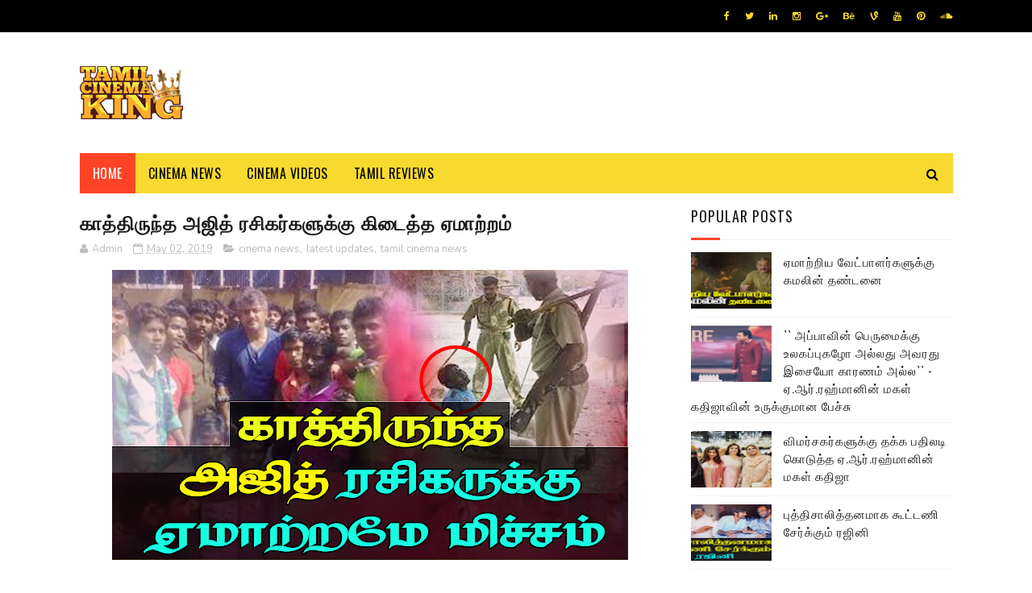

--- FILE ---
content_type: text/html; charset=utf-8
request_url: https://www.google.com/recaptcha/api2/aframe
body_size: 269
content:
<!DOCTYPE HTML><html><head><meta http-equiv="content-type" content="text/html; charset=UTF-8"></head><body><script nonce="hJU8mlxwVPA2xnnlQzOGWQ">/** Anti-fraud and anti-abuse applications only. See google.com/recaptcha */ try{var clients={'sodar':'https://pagead2.googlesyndication.com/pagead/sodar?'};window.addEventListener("message",function(a){try{if(a.source===window.parent){var b=JSON.parse(a.data);var c=clients[b['id']];if(c){var d=document.createElement('img');d.src=c+b['params']+'&rc='+(localStorage.getItem("rc::a")?sessionStorage.getItem("rc::b"):"");window.document.body.appendChild(d);sessionStorage.setItem("rc::e",parseInt(sessionStorage.getItem("rc::e")||0)+1);localStorage.setItem("rc::h",'1768906145303');}}}catch(b){}});window.parent.postMessage("_grecaptcha_ready", "*");}catch(b){}</script></body></html>

--- FILE ---
content_type: text/javascript; charset=UTF-8
request_url: https://www.tamilcinemaking.com/feeds/posts/default?alt=json-in-script&max-results=3&callback=jQuery112206977349401177366_1768906142060&_=1768906142067
body_size: 3225
content:
// API callback
jQuery112206977349401177366_1768906142060({"version":"1.0","encoding":"UTF-8","feed":{"xmlns":"http://www.w3.org/2005/Atom","xmlns$openSearch":"http://a9.com/-/spec/opensearchrss/1.0/","xmlns$blogger":"http://schemas.google.com/blogger/2008","xmlns$georss":"http://www.georss.org/georss","xmlns$gd":"http://schemas.google.com/g/2005","xmlns$thr":"http://purl.org/syndication/thread/1.0","id":{"$t":"tag:blogger.com,1999:blog-3472251657421237422"},"updated":{"$t":"2025-08-09T07:34:31.380+05:30"},"category":[{"term":"cinema news"},{"term":"tamil cinema news"},{"term":"latest updates"},{"term":"Video"},{"term":"Biggboss 3"},{"term":"tamil"},{"term":"Biggboss3unseen"},{"term":"Movie Review"},{"term":"Rajinikanth"},{"term":"SPB"},{"term":"Tamil Live Tv"},{"term":"ilayaraja"}],"title":{"type":"text","$t":"TamilCinemaKing  | Tamil Cinema News | Tamil Cinema Reviews "},"subtitle":{"type":"html","$t":"Tamil Cinema King  is the most popular Tamil Cinema news site which provides the Latest Tamil Movies reviews and ratings, Tamil Film Reviews, Tamil Cinema Reviews, Kollywood News and Cinema vimarsanam in Tamil."},"link":[{"rel":"http://schemas.google.com/g/2005#feed","type":"application/atom+xml","href":"https:\/\/www.tamilcinemaking.com\/feeds\/posts\/default"},{"rel":"self","type":"application/atom+xml","href":"https:\/\/www.blogger.com\/feeds\/3472251657421237422\/posts\/default?alt=json-in-script\u0026max-results=3"},{"rel":"alternate","type":"text/html","href":"https:\/\/www.tamilcinemaking.com\/"},{"rel":"hub","href":"http://pubsubhubbub.appspot.com/"},{"rel":"next","type":"application/atom+xml","href":"https:\/\/www.blogger.com\/feeds\/3472251657421237422\/posts\/default?alt=json-in-script\u0026start-index=4\u0026max-results=3"}],"author":[{"name":{"$t":"Admin"},"uri":{"$t":"http:\/\/www.blogger.com\/profile\/10065272108925106470"},"email":{"$t":"noreply@blogger.com"},"gd$image":{"rel":"http://schemas.google.com/g/2005#thumbnail","width":"16","height":"16","src":"https:\/\/img1.blogblog.com\/img\/b16-rounded.gif"}}],"generator":{"version":"7.00","uri":"http://www.blogger.com","$t":"Blogger"},"openSearch$totalResults":{"$t":"1626"},"openSearch$startIndex":{"$t":"1"},"openSearch$itemsPerPage":{"$t":"3"},"entry":[{"id":{"$t":"tag:blogger.com,1999:blog-3472251657421237422.post-6244227913086473719"},"published":{"$t":"2020-03-04T16:24:00.003+05:30"},"updated":{"$t":"2022-07-18T16:31:32.168+05:30"},"category":[{"scheme":"http://www.blogger.com/atom/ns#","term":"cinema news"},{"scheme":"http://www.blogger.com/atom/ns#","term":"tamil cinema news"}],"title":{"type":"text","$t":"சிம்புவுடன் இணையும் அனுஷ்கா"},"content":{"type":"html","$t":"\u003Cdiv style=\"text-align: justify;\"\u003E\n2010இல் சிம்பு - திரிஷா நடிப்பில் கவுதம் மேனன் இயக்கிய படம் விண்ணைத்தாண்டி வருவாயா. இந்த படத்தை தெலுங்கு, ஹிந்தியிலும் ரீமேக் செய்தார். சமீபத்தில் அவர் அளித்த ஒரு பேட்டியில், விண்ணைத்தாண்டி வருவாயா படத்தின் இரண்டாம் பாகத்திற்கான கதையை எழுதி விட்டேன். சிம்புவின் கால்சீட்டிற்காக காத்திருக்கிறேன் என்றார்.\u003C\/div\u003E\n\u003Cdiv style=\"text-align: justify;\"\u003E\n\u003Cbr \/\u003E\u003C\/div\u003E\n\u003Cdiv style=\"text-align: justify;\"\u003E\nஅதேபோல், இந்த படத்தில் நாயகியாக அனுஷ்காவை நடிக்க வைக்க விரும்புவதாகவும் தெரிவித்துள்ளார். இதைவைத்து பார்க்கையில் விண்ணைத்தாண்டி வருவாயா-2வில் திரிஷாவிற்கு பதில் அனுஷ்கா நடிக்கலாம் என தெரிகிறது.\u003C\/div\u003E\n\u003Cdiv style=\"text-align: justify;\"\u003E\n\u003Cbr \/\u003E\u003C\/div\u003E\n\u003Cdiv class=\"separator\" style=\"clear: both; text-align: center;\"\u003E\n\u003Cimg border=\"0\" data-original-height=\"525\" data-original-width=\"600\" height=\"560\" src=\"https:\/\/blogger.googleusercontent.com\/img\/b\/R29vZ2xl\/AVvXsEhfD-wSf-jii6cLVrqGcOUgAUoa5i1gyBH0tYxEfDTDOjVfqrX_wKu06sCPyjYeeI-nBjsrxhI3NhFCL2422T1s_jVNqeviK7iW1DP3yGLpRo9b24-xTHuyBxX-i-AhRGHm9ZTAdyjDfSoI\/s640\/vaanam.jpg\" width=\"640\" \/\u003E\u003C\/div\u003E\n\u003Cdiv style=\"text-align: justify;\"\u003E\n\u003Cbr \/\u003E\u003C\/div\u003E\n\n"},"link":[{"rel":"edit","type":"application/atom+xml","href":"https:\/\/www.blogger.com\/feeds\/3472251657421237422\/posts\/default\/6244227913086473719"},{"rel":"self","type":"application/atom+xml","href":"https:\/\/www.blogger.com\/feeds\/3472251657421237422\/posts\/default\/6244227913086473719"},{"rel":"alternate","type":"text/html","href":"https:\/\/www.tamilcinemaking.com\/2020\/03\/blog-post_66.html","title":"சிம்புவுடன் இணையும் அனுஷ்கா"}],"author":[{"name":{"$t":"Unknown"},"email":{"$t":"noreply@blogger.com"},"gd$image":{"rel":"http://schemas.google.com/g/2005#thumbnail","width":"16","height":"16","src":"https:\/\/img1.blogblog.com\/img\/b16-rounded.gif"}}],"media$thumbnail":{"xmlns$media":"http://search.yahoo.com/mrss/","url":"https:\/\/blogger.googleusercontent.com\/img\/b\/R29vZ2xl\/AVvXsEhfD-wSf-jii6cLVrqGcOUgAUoa5i1gyBH0tYxEfDTDOjVfqrX_wKu06sCPyjYeeI-nBjsrxhI3NhFCL2422T1s_jVNqeviK7iW1DP3yGLpRo9b24-xTHuyBxX-i-AhRGHm9ZTAdyjDfSoI\/s72-c\/vaanam.jpg","height":"72","width":"72"}},{"id":{"$t":"tag:blogger.com,1999:blog-3472251657421237422.post-6482084058802536960"},"published":{"$t":"2020-03-04T16:17:00.000+05:30"},"updated":{"$t":"2020-03-04T16:17:48.155+05:30"},"category":[{"scheme":"http://www.blogger.com/atom/ns#","term":"cinema news"},{"scheme":"http://www.blogger.com/atom/ns#","term":"tamil cinema news"}],"title":{"type":"text","$t":"  பிக்பாஸ் சீசன் 4 இல்  டிஆர்பி-காக வரப்போகும் பிரபலங்கள்"},"content":{"type":"html","$t":"\u003Cdiv style=\"text-align: justify;\"\u003E\nவிஜய் டிவியில் ஒளிபரப்பாகும் நிகழ்ச்சிகழில் ரசிகர்கள் அடுத்த ஆவலுடன் எதிர்பார்த்துக் கொண்டிருப்பது பிக்பாஸ் பற்றிதான். 3 சீசன்களை கடந்து வெற்றி நடை போட்டுக்கொண்டிருக்கும் பிக்பாஸ் நிகழ்ச்சியை தொடர்ந்து கமலஹாசன் தொகுத்து வழங்கி வருகிற நிலையில் அடுத்த ஜூன் மாதம் ஆரம்பம் ஆகும் பிக் பாஸ் நிகழ்ச்சியின் நான்காவது சீசனுக்கு தற்போது விஜய் டிவி ஆட்களை தேர்ந்தெடுத்து வருகிறது.\u0026nbsp;\u003C\/div\u003E\n\u003Cdiv style=\"text-align: justify;\"\u003E\n\u003Cbr \/\u003E\u003C\/div\u003E\n\u003Cdiv style=\"text-align: justify;\"\u003E\nஎப்போதுமே டிஆர்பி எதிர்கொள்வதில் விஜய் டிவி அடித்துக்கொள்ள ஆளில்லாத வகையில் கடந்த சீசனில் தாடி பாலாஜி மற்றும் அவரது மனைவி ஆகியோர்களின் பிரச்சனையை பிக்பாஸ் வீட்டிற்குள் அழைத்து வந்தது.\u0026nbsp; அதே போல் இந்த வாட்டியும் சில மாதங்களுக்கு முன்பு தன்னுடைய புருஷனை இன்னொருவர் வைத்திருக்கிறார் என ஊரே காரித்துப்பும் அளவுக்கு நடந்து கொண்டவர்கள் தான் ஜெயஸ்ரீ மற்றும் ஈஸ்வர் ஜோடியை தான் பிக்பாஸ் வீட்டிற்குள் அழைத்து வர உள்ளனர்.\u003C\/div\u003E\n\u003Cdiv style=\"text-align: justify;\"\u003E\n\u003Cbr \/\u003E\u003C\/div\u003E\n\u003Cdiv style=\"text-align: justify;\"\u003E\nமேலும் பெரிய சம்பளம் என்பதால் அவர்களது சொந்த பிரச்சினைகளை தீர்த்துக்கொள்ள பிக்பாஸ் வீட்டிற்குள் வருவார்கள் என தெரிகிறது. ஏப்ரல் மாதத்தில் பிக் பாஸ் சீசன் 4 நிகழ்ச்சிக்கான அறிகுறிகள் தெரிய வாய்ப்பு இருப்பதாக விஜய் டிவி வட்டாரங்கள் தெரிவிக்கின்றன.\u003C\/div\u003E\n\u003Cdiv style=\"text-align: justify;\"\u003E\n\u003Cbr \/\u003E\u003C\/div\u003E\n\u003Cdiv style=\"text-align: justify;\"\u003E\n\u0026nbsp; \u0026nbsp; \u0026nbsp;\u003C\/div\u003E\n\u003Cdiv class=\"separator\" style=\"clear: both; text-align: center;\"\u003E\n\u003Cimg border=\"0\" data-original-height=\"450\" data-original-width=\"800\" height=\"360\" src=\"https:\/\/blogger.googleusercontent.com\/img\/b\/R29vZ2xl\/AVvXsEhnXIolOGkQCPsD6jzFc6rchdxoBbl_rbCid6kCfWhmd0zdqpGia738qjxPMyJ69T5BEAP3WSo3HR91PJDCNQmPkwjbPLgbyiV9au9EPny_C4ruA9g2nv_dL7uBxw6JsRlvbegr7B3GWHuG\/s640\/e1-jpg.jpg\" width=\"640\" \/\u003E\u003C\/div\u003E\n\u003Cbr \/\u003E\n\u003Cdiv class=\"separator\" style=\"clear: both; text-align: center;\"\u003E\n\u003Cimg border=\"0\" data-original-height=\"400\" data-original-width=\"710\" height=\"360\" src=\"https:\/\/blogger.googleusercontent.com\/img\/b\/R29vZ2xl\/AVvXsEgLaoiQZviDEUSlbRFNVPJl8mpNBpTdjF1sPmmzzfhqpiElM90m-GVQTH12437Ki8jqkO0NeLmV9QCeS6PnMAVfKrYsSEYF666MqoIEplwvbwsXG3KWrFQhQHNnAtas_CA06215jvTg8dTm\/s640\/e2-jpg_710x400xt.jpg\" width=\"640\" \/\u003E\u003C\/div\u003E\n\u003Cdiv style=\"text-align: justify;\"\u003E\n\u003Cbr \/\u003E\u003C\/div\u003E\n"},"link":[{"rel":"edit","type":"application/atom+xml","href":"https:\/\/www.blogger.com\/feeds\/3472251657421237422\/posts\/default\/6482084058802536960"},{"rel":"self","type":"application/atom+xml","href":"https:\/\/www.blogger.com\/feeds\/3472251657421237422\/posts\/default\/6482084058802536960"},{"rel":"alternate","type":"text/html","href":"https:\/\/www.tamilcinemaking.com\/2020\/03\/4.html","title":"  பிக்பாஸ் சீசன் 4 இல்  டிஆர்பி-காக வரப்போகும் பிரபலங்கள்"}],"author":[{"name":{"$t":"Unknown"},"email":{"$t":"noreply@blogger.com"},"gd$image":{"rel":"http://schemas.google.com/g/2005#thumbnail","width":"16","height":"16","src":"https:\/\/img1.blogblog.com\/img\/b16-rounded.gif"}}],"media$thumbnail":{"xmlns$media":"http://search.yahoo.com/mrss/","url":"https:\/\/blogger.googleusercontent.com\/img\/b\/R29vZ2xl\/AVvXsEhnXIolOGkQCPsD6jzFc6rchdxoBbl_rbCid6kCfWhmd0zdqpGia738qjxPMyJ69T5BEAP3WSo3HR91PJDCNQmPkwjbPLgbyiV9au9EPny_C4ruA9g2nv_dL7uBxw6JsRlvbegr7B3GWHuG\/s72-c\/e1-jpg.jpg","height":"72","width":"72"}},{"id":{"$t":"tag:blogger.com,1999:blog-3472251657421237422.post-4267642540627928551"},"published":{"$t":"2020-03-04T15:54:00.001+05:30"},"updated":{"$t":"2020-03-04T15:54:18.428+05:30"},"category":[{"scheme":"http://www.blogger.com/atom/ns#","term":"cinema news"},{"scheme":"http://www.blogger.com/atom/ns#","term":"tamil cinema news"}],"title":{"type":"text","$t":"சிம்புவுடன் கைக்கோர்க்கும் பிரபல இயக்குனர்"},"content":{"type":"html","$t":"\u003Cdiv style=\"text-align: justify;\"\u003E\nசித்திரம் பேசுதடி, சைக்கோ உள்ளிட்ட திரைப்படங்களை இயக்கிய மிஷ்கின்\u0026nbsp; நடிகர் விஷாலை வைத்து துப்பறிவாளன் படத்தின் இரண்டாம் பாகத்தை இயக்கிவந்த நிலையில் இந்த திரைப்படத்தின் முதற்காட்சிகள் லண்டனில் படமாக்கப்பட்டு வந்த நிலையில் விஷாலுடன் ஏற்பட்ட பிரச்சினை காரணமாக படத்திலிருந்து விலகியுள்ளதாக தகவல் வெளியாகியுள்ள நிலையில் தற்போது சிம்புடன் இயக்குனர் மிஷ்கின் கைகோர்த்துள்ளதாக தகவல் வெளியாகியுள்ளது.\u003C\/div\u003E\n\u003Cdiv style=\"text-align: justify;\"\u003E\n\u003Cbr \/\u003E\u003C\/div\u003E\n\u003Cdiv style=\"text-align: justify;\"\u003E\nஅதாவது மாநாடு திரைப்படத்தை தொடர்ந்து நடிகர் சிம்பு இயக்குனர் மிஷ்கின் இயக்கத்தில் நடிக்கவுள்ளதாக தகவல் வெளியாகியுள்ளது.\u003C\/div\u003E\n\u003Cdiv\u003E\n\u003Cbr \/\u003E\u003C\/div\u003E\n\u003Cdiv class=\"separator\" style=\"clear: both; text-align: center;\"\u003E\n\u003Cimg border=\"0\" data-original-height=\"400\" data-original-width=\"615\" height=\"412\" src=\"https:\/\/blogger.googleusercontent.com\/img\/b\/R29vZ2xl\/AVvXsEgs-YWUY_e12XY1yOwzLMGvCIIFPH-hrWlz2frXoJSb13JbXIsdH3XTLtovxcb7Ri5jgpDq26PJo5GAyYFxbFrzCVTNXkgnXsC0aoq2X7KV1nBz0Dx_sIGlZGpu2J4ntXmocUaC-3d0Ak8-\/s640\/ESGEBYEXkAAu4c8.jpg\" width=\"640\" \/\u003E\u003C\/div\u003E\n\u003Cdiv\u003E\n\u003Cbr \/\u003E\u003C\/div\u003E\n"},"link":[{"rel":"edit","type":"application/atom+xml","href":"https:\/\/www.blogger.com\/feeds\/3472251657421237422\/posts\/default\/4267642540627928551"},{"rel":"self","type":"application/atom+xml","href":"https:\/\/www.blogger.com\/feeds\/3472251657421237422\/posts\/default\/4267642540627928551"},{"rel":"alternate","type":"text/html","href":"https:\/\/www.tamilcinemaking.com\/2020\/03\/blog-post_16.html","title":"சிம்புவுடன் கைக்கோர்க்கும் பிரபல இயக்குனர்"}],"author":[{"name":{"$t":"Unknown"},"email":{"$t":"noreply@blogger.com"},"gd$image":{"rel":"http://schemas.google.com/g/2005#thumbnail","width":"16","height":"16","src":"https:\/\/img1.blogblog.com\/img\/b16-rounded.gif"}}],"media$thumbnail":{"xmlns$media":"http://search.yahoo.com/mrss/","url":"https:\/\/blogger.googleusercontent.com\/img\/b\/R29vZ2xl\/AVvXsEgs-YWUY_e12XY1yOwzLMGvCIIFPH-hrWlz2frXoJSb13JbXIsdH3XTLtovxcb7Ri5jgpDq26PJo5GAyYFxbFrzCVTNXkgnXsC0aoq2X7KV1nBz0Dx_sIGlZGpu2J4ntXmocUaC-3d0Ak8-\/s72-c\/ESGEBYEXkAAu4c8.jpg","height":"72","width":"72"}}]}});

--- FILE ---
content_type: text/javascript; charset=UTF-8
request_url: https://www.tamilcinemaking.com/feeds/posts/default?alt=json-in-script&start-index=21&max-results=3&callback=jQuery112206977349401177366_1768906142058&_=1768906142066
body_size: 3660
content:
// API callback
jQuery112206977349401177366_1768906142058({"version":"1.0","encoding":"UTF-8","feed":{"xmlns":"http://www.w3.org/2005/Atom","xmlns$openSearch":"http://a9.com/-/spec/opensearchrss/1.0/","xmlns$blogger":"http://schemas.google.com/blogger/2008","xmlns$georss":"http://www.georss.org/georss","xmlns$gd":"http://schemas.google.com/g/2005","xmlns$thr":"http://purl.org/syndication/thread/1.0","id":{"$t":"tag:blogger.com,1999:blog-3472251657421237422"},"updated":{"$t":"2025-08-09T07:34:31.380+05:30"},"category":[{"term":"cinema news"},{"term":"tamil cinema news"},{"term":"latest updates"},{"term":"Video"},{"term":"Biggboss 3"},{"term":"tamil"},{"term":"Biggboss3unseen"},{"term":"Movie Review"},{"term":"Rajinikanth"},{"term":"SPB"},{"term":"Tamil Live Tv"},{"term":"ilayaraja"}],"title":{"type":"text","$t":"TamilCinemaKing  | Tamil Cinema News | Tamil Cinema Reviews "},"subtitle":{"type":"html","$t":"Tamil Cinema King  is the most popular Tamil Cinema news site which provides the Latest Tamil Movies reviews and ratings, Tamil Film Reviews, Tamil Cinema Reviews, Kollywood News and Cinema vimarsanam in Tamil."},"link":[{"rel":"http://schemas.google.com/g/2005#feed","type":"application/atom+xml","href":"https:\/\/www.tamilcinemaking.com\/feeds\/posts\/default"},{"rel":"self","type":"application/atom+xml","href":"https:\/\/www.blogger.com\/feeds\/3472251657421237422\/posts\/default?alt=json-in-script\u0026start-index=21\u0026max-results=3"},{"rel":"alternate","type":"text/html","href":"https:\/\/www.tamilcinemaking.com\/"},{"rel":"hub","href":"http://pubsubhubbub.appspot.com/"},{"rel":"previous","type":"application/atom+xml","href":"https:\/\/www.blogger.com\/feeds\/3472251657421237422\/posts\/default?alt=json-in-script\u0026start-index=18\u0026max-results=3"},{"rel":"next","type":"application/atom+xml","href":"https:\/\/www.blogger.com\/feeds\/3472251657421237422\/posts\/default?alt=json-in-script\u0026start-index=24\u0026max-results=3"}],"author":[{"name":{"$t":"Admin"},"uri":{"$t":"http:\/\/www.blogger.com\/profile\/10065272108925106470"},"email":{"$t":"noreply@blogger.com"},"gd$image":{"rel":"http://schemas.google.com/g/2005#thumbnail","width":"16","height":"16","src":"https:\/\/img1.blogblog.com\/img\/b16-rounded.gif"}}],"generator":{"version":"7.00","uri":"http://www.blogger.com","$t":"Blogger"},"openSearch$totalResults":{"$t":"1626"},"openSearch$startIndex":{"$t":"21"},"openSearch$itemsPerPage":{"$t":"3"},"entry":[{"id":{"$t":"tag:blogger.com,1999:blog-3472251657421237422.post-1839443462403365697"},"published":{"$t":"2020-03-01T13:26:00.000+05:30"},"updated":{"$t":"2020-03-01T13:26:02.098+05:30"},"category":[{"scheme":"http://www.blogger.com/atom/ns#","term":"cinema news"},{"scheme":"http://www.blogger.com/atom/ns#","term":"tamil cinema news"}],"title":{"type":"text","$t":"ஜிவி பிரகாஷ்-சைந்தவி விவாகரத்து"},"content":{"type":"html","$t":"\u003Cdiv style=\"text-align: justify;\"\u003E\nஇசையமைப்பாளர், நடிகர் ஜிவி பிரகாஷ் மற்றும் பாடகி சைந்தவி ஆகியோருக்கிடையே சமீப காலமாக தொடர்ந்து விவாகரத்து நடைபெறப் போவதாக செய்திகள் வெளிவந்த வண்ணமுள்ளன. ஆனால் அவையெல்லாம் பொய் என்பதை உறுதிப்படுத்தும் விதமாக தாங்கள் ஒன்றாக இருக்கும் புகைப்படங்களை வெளியிட்டு பதிலடி கொடுத்துள்ளனர். இருவரும் தங்களது டுவிட்டர் பக்கங்களில் ஒரே மாதிரியான புகைப்படங்களை வெளியிட்டு தங்களது காதலை பரிமாறிக் கொண்டுள்ளனர். இது ஜிவி பிரகாஷ் மற்றும் சைந்தவி ரசிகர்கள் அந்த புகைப்படத்தை வைரலாக்கிவருகின்றனர்.\u003C\/div\u003E\n\u003Cdiv style=\"text-align: justify;\"\u003E\n\u003Cbr \/\u003E\u003C\/div\u003E\n\u003Cdiv class=\"separator\" style=\"clear: both; text-align: center;\"\u003E\n\u003Cimg border=\"0\" data-original-height=\"887\" data-original-width=\"1024\" height=\"550\" src=\"https:\/\/blogger.googleusercontent.com\/img\/b\/R29vZ2xl\/AVvXsEiqi8kSVm3Y8zPycV3iLiDFKP70tZnBZtBBIaBqNu-8XsQJeGNl_-wquVCWTCy8oxAxDgamIgBs3lEGDSsZWQaDSyyeAy2RwPnywQGwCPUF9h_Y4F5msOgRKVrEo10C-n0WQY6CPawkuylC\/s640\/88197190_668768430329175_3759770477490566198_n%25281%2529.jpg\" width=\"640\" \/\u003E\u003C\/div\u003E\n\u003Cdiv style=\"text-align: justify;\"\u003E\n\u003Cbr \/\u003E\u003C\/div\u003E\n\u003Cdiv style=\"text-align: justify;\"\u003E\n\u003Cbr \/\u003E\u003C\/div\u003E\n"},"link":[{"rel":"edit","type":"application/atom+xml","href":"https:\/\/www.blogger.com\/feeds\/3472251657421237422\/posts\/default\/1839443462403365697"},{"rel":"self","type":"application/atom+xml","href":"https:\/\/www.blogger.com\/feeds\/3472251657421237422\/posts\/default\/1839443462403365697"},{"rel":"alternate","type":"text/html","href":"https:\/\/www.tamilcinemaking.com\/2020\/03\/blog-post_97.html","title":"ஜிவி பிரகாஷ்-சைந்தவி விவாகரத்து"}],"author":[{"name":{"$t":"Unknown"},"email":{"$t":"noreply@blogger.com"},"gd$image":{"rel":"http://schemas.google.com/g/2005#thumbnail","width":"16","height":"16","src":"https:\/\/img1.blogblog.com\/img\/b16-rounded.gif"}}],"media$thumbnail":{"xmlns$media":"http://search.yahoo.com/mrss/","url":"https:\/\/blogger.googleusercontent.com\/img\/b\/R29vZ2xl\/AVvXsEiqi8kSVm3Y8zPycV3iLiDFKP70tZnBZtBBIaBqNu-8XsQJeGNl_-wquVCWTCy8oxAxDgamIgBs3lEGDSsZWQaDSyyeAy2RwPnywQGwCPUF9h_Y4F5msOgRKVrEo10C-n0WQY6CPawkuylC\/s72-c\/88197190_668768430329175_3759770477490566198_n%25281%2529.jpg","height":"72","width":"72"}},{"id":{"$t":"tag:blogger.com,1999:blog-3472251657421237422.post-6751138012687938132"},"published":{"$t":"2020-03-01T13:09:00.000+05:30"},"updated":{"$t":"2020-03-01T13:09:12.516+05:30"},"category":[{"scheme":"http://www.blogger.com/atom/ns#","term":"cinema news"},{"scheme":"http://www.blogger.com/atom/ns#","term":"tamil cinema news"}],"title":{"type":"text","$t":"பட வாய்ப்புக்காக தனக்கும் பாலியல் சீண்டல் - வரலட்சுமியின் அதிரடி பேட்டி"},"content":{"type":"html","$t":"\u003Cdiv style=\"text-align: justify;\"\u003E\nபெண்களுக்கெதிரான பாலியல் சீண்டல் எல்லா துறைகளிலும் உள்ளது. சினிமாவில் இது சற்று அதிகமாகவே உள்ளது. சினிமா வாய்ப்புக்காக நடிகைகளை பாலியல் இச்சைக்கு உட்படுத்துவது அதிகம்.\u003C\/div\u003E\n\u003Cdiv style=\"text-align: justify;\"\u003E\n\u003Cbr \/\u003E\u003C\/div\u003E\n\u003Cdiv style=\"text-align: justify;\"\u003E\nசமீபத்தில் தங்களுக்கு ஏற்பட்ட பாலியல் தொல்லைகளை\u0026nbsp; நடிகைகள் சொல்ல ஆரம்பித்த நிலையில் தமிழில் பல படங்களில் பிஸியாக நடித்து வரும் நடிகை வரலட்சுமி சரத்குமாரும், தான் இது போன்ற பிரச்னையை சந்தித்ததாக ஒரு பேட்டியில் கூறியிருக்கிறார்.\u003C\/div\u003E\n\u003Cdiv style=\"text-align: justify;\"\u003E\n\u003Cbr \/\u003E\u003C\/div\u003E\n\u003Cdiv style=\"text-align: justify;\"\u003E\nஅதில் அவர் தெரிவித்ததாவது,\u003C\/div\u003E\n\u003Cdiv style=\"text-align: justify;\"\u003E\n\u003Cbr \/\u003E\u003C\/div\u003E\n\u003Cdiv style=\"text-align: justify;\"\u003E\nதான் ஒரு வாரிசு நடிகை என தெரிந்தும் கூட தன்னை பட வாய்ப்புக்காக படுக்கைக்கு அழைத்தனர். தயாரிப்பாளர்கள், இயக்குனர்களிடம் அட்ஜெஸ்ட் செய்யும் படி சிலர் என்னிடம் கூறினர். அப்படி ஒரு வாய்ப்பு எனக்கு வேண்டாம் என மறுத்துவிட்டேன். அப்படி பேசியவர்களின் ஆடியோ ஆதாரம் என்னிடம் உள்ளது. எல்லாம் நடந்த முடிந்த பிறகு பெண்கள் புகார் தெரிவிப்பது ஏற்க முடியாது. பெண்கள் தங்களை பாதுகாக்க தயார் செய்து கொள்ள வேண்டும் என தெரிவித்துள்ளார்.\u003C\/div\u003E\n\u003Cdiv style=\"text-align: justify;\"\u003E\n\u003Cbr \/\u003E\u003C\/div\u003E\n\u003Cdiv style=\"text-align: justify;\"\u003E\nநடிகையாக மட்டுமல்லாது சமூகம் சார்ந்த விஷயங்களுக்கும், பெண்கள் நல பாதுகாப்பிற்கும் குரல் கொடுப்பவர் நடிகை வரலட்சுமி. பெண்கள் பாதுகாப்புக்காக சேவ் சக்தி என்ற அமைப்பையும் இவர் நடத்தி வருகிறார் என்பது குறிப்பிடத்தக்கது.\u003C\/div\u003E\n\u003Cdiv style=\"text-align: justify;\"\u003E\n\u003Cbr \/\u003E\u003C\/div\u003E\n\u003Cdiv class=\"separator\" style=\"clear: both; text-align: center;\"\u003E\n\u003Cimg border=\"0\" data-original-height=\"400\" data-original-width=\"715\" height=\"354\" src=\"https:\/\/blogger.googleusercontent.com\/img\/b\/R29vZ2xl\/AVvXsEjZ8d-aOSzvIB8N3yCBs61pb2BQKfZdW_dK7aj9BihwZv9JgJatWMtGkdJb1Zsdl73lPNGAvg3kmpuFyMt7gwosuHFvt3e-LN_q2D6KPZ92z22b2l5Go1DTfYV_4-qEn9GukUop0Bx3twki\/s640\/DWS.PNG\" width=\"640\" \/\u003E\u003C\/div\u003E\n\u003Cdiv class=\"separator\" style=\"clear: both; text-align: center;\"\u003E\n\u003C\/div\u003E\n\u003Cdiv style=\"text-align: justify;\"\u003E\n\u003Cbr \/\u003E\u003C\/div\u003E\n\u003Cdiv style=\"text-align: justify;\"\u003E\n\u003Cbr \/\u003E\u003C\/div\u003E\n\u003Cdiv style=\"text-align: justify;\"\u003E\n\u003Cbr \/\u003E\u003C\/div\u003E\n\u003Cdiv class=\"separator\" style=\"clear: both; text-align: center;\"\u003E\n\u003Cbr \/\u003E\u003C\/div\u003E\n\u003Cdiv class=\"separator\" style=\"clear: both; text-align: center;\"\u003E\n\u003C\/div\u003E\n\u003Cdiv style=\"text-align: justify;\"\u003E\n\u003Cbr \/\u003E\u003C\/div\u003E\n"},"link":[{"rel":"edit","type":"application/atom+xml","href":"https:\/\/www.blogger.com\/feeds\/3472251657421237422\/posts\/default\/6751138012687938132"},{"rel":"self","type":"application/atom+xml","href":"https:\/\/www.blogger.com\/feeds\/3472251657421237422\/posts\/default\/6751138012687938132"},{"rel":"alternate","type":"text/html","href":"https:\/\/www.tamilcinemaking.com\/2020\/03\/blog-post_42.html","title":"பட வாய்ப்புக்காக தனக்கும் பாலியல் சீண்டல் - வரலட்சுமியின் அதிரடி பேட்டி"}],"author":[{"name":{"$t":"Unknown"},"email":{"$t":"noreply@blogger.com"},"gd$image":{"rel":"http://schemas.google.com/g/2005#thumbnail","width":"16","height":"16","src":"https:\/\/img1.blogblog.com\/img\/b16-rounded.gif"}}],"media$thumbnail":{"xmlns$media":"http://search.yahoo.com/mrss/","url":"https:\/\/blogger.googleusercontent.com\/img\/b\/R29vZ2xl\/AVvXsEjZ8d-aOSzvIB8N3yCBs61pb2BQKfZdW_dK7aj9BihwZv9JgJatWMtGkdJb1Zsdl73lPNGAvg3kmpuFyMt7gwosuHFvt3e-LN_q2D6KPZ92z22b2l5Go1DTfYV_4-qEn9GukUop0Bx3twki\/s72-c\/DWS.PNG","height":"72","width":"72"}},{"id":{"$t":"tag:blogger.com,1999:blog-3472251657421237422.post-3086602414615824038"},"published":{"$t":"2020-03-01T11:43:00.000+05:30"},"updated":{"$t":"2020-03-01T11:43:07.021+05:30"},"category":[{"scheme":"http://www.blogger.com/atom/ns#","term":"cinema news"},{"scheme":"http://www.blogger.com/atom/ns#","term":"tamil cinema news"}],"title":{"type":"text","$t":"விஜய்க்கு விஜய் சேதுபதி கொடுத்த முத்த பிரபலம் "},"content":{"type":"html","$t":"\u003Cdiv style=\"text-align: justify;\"\u003E\nதமிழ் சினிமா உலகில் நுழைந்த குறுகிய காலத்திலேயே தனக்கென ஒரு ரசிகர் பட்டாளத்தை உருவாக்கியவர் நடிகர் விஜய் சேதுபதி. இவர் தற்போது மாஸ்டர் படத்தில் நடித்து வருகிறார். பிகில் படத்தை தொடர்ந்து தளபதி விஜய் அவர்கள் தற்போது லோகேஷ் கனகராஜ் இயக்கத்தில் “மாஸ்டர்” படத்தில் நடித்து வருகிறார். இந்த படத்தில் விஜய்க்கு வில்லனாக விஜய் சேதுபதி நடித்து வருகிறார். தளபதியும், மக்கள் செல்வனும் இந்த படத்தில் முதன் முறையாக இணைந்து நடிக்கிறார்கள்.\u003C\/div\u003E\n\u003Cdiv style=\"text-align: justify;\"\u003E\n\u003Cbr \/\u003E\u003C\/div\u003E\n\u003Cdiv style=\"text-align: justify;\"\u003E\nஇந்நிலையில் மாஸ்டர் படத்தின் படப்பிடிப்பு தளத்தில் விஜய்க்கு தன் அன்பு முத்தத்தை கொடுத்துள்ளார் விஜய் சேதுபதி. பொதுவாகவே கூகுள் புகைப்படத்தில் விஜய் சேதுபதி தன் ரசிகர்களுடன் இருக்கும் புகைப்படத்தை பார்த்தால் அதில் அனைவருக்கும் முத்தம் கொடுத்து இருப்பார். தன்னுடைய அன்பை வெளிப்படுத்தும் விதமாக விஜய் சேதுபதி\u0026nbsp; அனைவருக்கும் முத்தம் கொடுத்திருப்பார்.\u0026nbsp;\u003C\/div\u003E\n\u003Cdiv style=\"text-align: justify;\"\u003E\n\u003Cbr \/\u003E\u003C\/div\u003E\n\u003Cdiv style=\"text-align: justify;\"\u003E\nமாஸ்டர் படத்தின் படப்பிடிப்பு சென்னையில் நடைபெற்று வருகிறது. இந்த படப்பிடிப்பு தளத்தில் கலை இயக்குனர் சதீஷ் குமார் பிறந்தநாளை கொண்டாடியுள்ளார்கள் படக்குழுவினர். அப்போது சதீஷ்குமாருக்கு அன்பாக முத்தம் ஒன்றை கொடுத்துள்ளார் விஜய் சேதுபதி.\u003C\/div\u003E\n\u003Cdiv style=\"text-align: justify;\"\u003E\n\u003Cbr \/\u003E\u003C\/div\u003E\n\u003Cdiv style=\"text-align: justify;\"\u003E\n\u0026nbsp;இதை கவனித்த விஜய் தனக்கும் முத்தம் கொடுக்குமாறு கிண்டலடித்துள்ளார். உடனே விஜய்யை கட்டிப்பிடித்து கன்னத்தில் முத்தம் மழை பொழிந்துள்ளார் விஜய் சேதுபதி. இந்த நிகழ்வின் போது ஒட்டு மொத்த படக்குழுவினரும் இதை பார்த்து கைதட்டி ஆரவாரம் செய்து வந்துள்ளனர். சமீபத்தில் விஜய் தன் ரசிகர்களுடன் எடுத்த செல்பி பெருமளவில் வைரலானது. அதைப் போலவே விஜய் சேதுபதி, தளபதி விஜய்க்கு கொடுத்த முத்தம் புகைப்படத்தை வெளியிட்டுள்ளது XB நிறுவனம்.\u003C\/div\u003E\n\u003Cdiv style=\"text-align: justify;\"\u003E\n\u003Cbr \/\u003E\u003C\/div\u003E\n\u003Cdiv style=\"text-align: justify;\"\u003E\n\u003Cbr \/\u003E\u003C\/div\u003E\n\u003Cdiv class=\"separator\" style=\"clear: both; text-align: center;\"\u003E\n\u003Cimg border=\"0\" data-original-height=\"477\" data-original-width=\"720\" height=\"422\" src=\"https:\/\/blogger.googleusercontent.com\/img\/b\/R29vZ2xl\/AVvXsEgdMYRVrOhsoVhBcySQaxxCRRmjdD9FkWUhHuQiaMGw7v6ar4walU3I7R9W-CVoD3dfVTr1CA8ZjNL4lU2lB-MYgffxPojYpp_B7HT8QI4w4FMXRZSczxPsx_FdyWrTK5SOojmePWEDqKNk\/s640\/1-47.jpg\" width=\"640\" \/\u003E\u003C\/div\u003E\n\u003Cdiv style=\"text-align: justify;\"\u003E\n\u003Cbr \/\u003E\u003C\/div\u003E\n\u003Cdiv style=\"text-align: justify;\"\u003E\n\u003Cbr \/\u003E\u003C\/div\u003E\n"},"link":[{"rel":"edit","type":"application/atom+xml","href":"https:\/\/www.blogger.com\/feeds\/3472251657421237422\/posts\/default\/3086602414615824038"},{"rel":"self","type":"application/atom+xml","href":"https:\/\/www.blogger.com\/feeds\/3472251657421237422\/posts\/default\/3086602414615824038"},{"rel":"alternate","type":"text/html","href":"https:\/\/www.tamilcinemaking.com\/2020\/03\/blog-post_27.html","title":"விஜய்க்கு விஜய் சேதுபதி கொடுத்த முத்த பிரபலம் "}],"author":[{"name":{"$t":"Unknown"},"email":{"$t":"noreply@blogger.com"},"gd$image":{"rel":"http://schemas.google.com/g/2005#thumbnail","width":"16","height":"16","src":"https:\/\/img1.blogblog.com\/img\/b16-rounded.gif"}}],"media$thumbnail":{"xmlns$media":"http://search.yahoo.com/mrss/","url":"https:\/\/blogger.googleusercontent.com\/img\/b\/R29vZ2xl\/AVvXsEgdMYRVrOhsoVhBcySQaxxCRRmjdD9FkWUhHuQiaMGw7v6ar4walU3I7R9W-CVoD3dfVTr1CA8ZjNL4lU2lB-MYgffxPojYpp_B7HT8QI4w4FMXRZSczxPsx_FdyWrTK5SOojmePWEDqKNk\/s72-c\/1-47.jpg","height":"72","width":"72"}}]}});

--- FILE ---
content_type: text/javascript; charset=UTF-8
request_url: https://www.tamilcinemaking.com/feeds/posts/default/-/Tamil%20Live%20Tv?alt=json-in-script&max-results=3&callback=jQuery112206977349401177366_1768906142062&_=1768906142063
body_size: 1544
content:
// API callback
jQuery112206977349401177366_1768906142062({"version":"1.0","encoding":"UTF-8","feed":{"xmlns":"http://www.w3.org/2005/Atom","xmlns$openSearch":"http://a9.com/-/spec/opensearchrss/1.0/","xmlns$blogger":"http://schemas.google.com/blogger/2008","xmlns$georss":"http://www.georss.org/georss","xmlns$gd":"http://schemas.google.com/g/2005","xmlns$thr":"http://purl.org/syndication/thread/1.0","id":{"$t":"tag:blogger.com,1999:blog-3472251657421237422"},"updated":{"$t":"2025-08-09T07:34:31.380+05:30"},"category":[{"term":"cinema news"},{"term":"tamil cinema news"},{"term":"latest updates"},{"term":"Video"},{"term":"Biggboss 3"},{"term":"tamil"},{"term":"Biggboss3unseen"},{"term":"Movie Review"},{"term":"Rajinikanth"},{"term":"SPB"},{"term":"Tamil Live Tv"},{"term":"ilayaraja"}],"title":{"type":"text","$t":"TamilCinemaKing  | Tamil Cinema News | Tamil Cinema Reviews "},"subtitle":{"type":"html","$t":"Tamil Cinema King  is the most popular Tamil Cinema news site which provides the Latest Tamil Movies reviews and ratings, Tamil Film Reviews, Tamil Cinema Reviews, Kollywood News and Cinema vimarsanam in Tamil."},"link":[{"rel":"http://schemas.google.com/g/2005#feed","type":"application/atom+xml","href":"https:\/\/www.tamilcinemaking.com\/feeds\/posts\/default"},{"rel":"self","type":"application/atom+xml","href":"https:\/\/www.blogger.com\/feeds\/3472251657421237422\/posts\/default\/-\/Tamil+Live+Tv?alt=json-in-script\u0026max-results=3"},{"rel":"alternate","type":"text/html","href":"https:\/\/www.tamilcinemaking.com\/search\/label\/Tamil%20Live%20Tv"},{"rel":"hub","href":"http://pubsubhubbub.appspot.com/"}],"author":[{"name":{"$t":"Admin"},"uri":{"$t":"http:\/\/www.blogger.com\/profile\/10065272108925106470"},"email":{"$t":"noreply@blogger.com"},"gd$image":{"rel":"http://schemas.google.com/g/2005#thumbnail","width":"16","height":"16","src":"https:\/\/img1.blogblog.com\/img\/b16-rounded.gif"}}],"generator":{"version":"7.00","uri":"http://www.blogger.com","$t":"Blogger"},"openSearch$totalResults":{"$t":"1"},"openSearch$startIndex":{"$t":"1"},"openSearch$itemsPerPage":{"$t":"3"},"entry":[{"id":{"$t":"tag:blogger.com,1999:blog-3472251657421237422.post-255235725124198195"},"published":{"$t":"2020-01-22T16:26:00.000+05:30"},"updated":{"$t":"2022-07-18T16:52:11.028+05:30"},"category":[{"scheme":"http://www.blogger.com/atom/ns#","term":"Tamil Live Tv"}],"title":{"type":"text","$t":"LIVE TV"},"content":{"type":"html","$t":"\u003Cdiv class=\"separator\"\u003E\n  \u0026nbsp;\u0026nbsp;\u0026nbsp;\u0026nbsp;\u0026nbsp;\u0026nbsp;\u0026nbsp;\u0026nbsp;\u0026nbsp;\u0026nbsp;\u0026nbsp;\u0026nbsp;\u0026nbsp;\u0026nbsp;\u0026nbsp;\u0026nbsp;\u0026nbsp;\u0026nbsp;\u0026nbsp;\u0026nbsp;\u0026nbsp;\u0026nbsp;\u0026nbsp;\u0026nbsp;\u0026nbsp;\u0026nbsp;\u0026nbsp;\u0026nbsp;\u0026nbsp;\n  \u003Cbr \/\u003E\n  \u003Ctable align=\"center\" cellpadding=\"0\" cellspacing=\"0\" class=\"tr-caption-container\" style=\"margin-left: auto; margin-right: auto;\"\u003E\n    \u003Ctbody\u003E\n      \u003Ctr\u003E\n        \u003Ctd style=\"text-align: center;\"\u003E\n          \u003Cimg alt=\"\" border=\"0\" data-original-height=\"372\" data-original-width=\"670\" src=\"https:\/\/blogger.googleusercontent.com\/img\/b\/R29vZ2xl\/AVvXsEjMQr7VAR4aG8QIi9g3h_9orf2LxWfJbB42udd8BNGAzvxFRQa0GXksDmfBHJ7W9kj7oBi2doHTVnh1lnJwbwWfRhsBrlSS0PDtO8V_lOONdYkPE-SmgV_Sxs_kvawMHxGtwOoFEjSz7PwvfYDkv8diVj-_Clk8oqMRKI4ddNMHt3SiVPtSnGdNGArBCA\/s200\/LIVE%20tv.png\" style=\"margin-left: auto; margin-right: auto;\" width=\"200\" \/\u003E\u0026nbsp;\u003C\/td\u003E\u003Ctd style=\"text-align: center;\"\u003E\u0026nbsp;\u003C\/td\u003E\n      \u003C\/tr\u003E\n      \u003Ctr\u003E\n        \u003Ctd class=\"tr-caption\" style=\"text-align: center;\"\u003E\u0026nbsp;\u003C\/td\u003E\n        \u003Ctd class=\"tr-caption\" style=\"text-align: center;\"\u003E\u0026nbsp;\u003C\/td\u003E\n        \u003Ctd class=\"tr-caption\" style=\"text-align: center;\"\u003E\u0026nbsp;\u003C\/td\u003E\n      \u003C\/tr\u003E\n    \u003C\/tbody\u003E\n  \u003C\/table\u003E\n  \u003Cdiv class=\"separator\" style=\"margin-left: 1em; margin-right: 1em;\"\u003E\u003C\/div\u003E\n\u003C\/div\u003E\n\u003Cp\u003E\u0026nbsp;\u003C\/p\u003E\n\n\u003Chead\u003E\n  \u003Ccenter\u003E\n   \n  \u003C\/center\u003E\n  \u003Clink href=\"https:\/\/unpkg.com\/video.js\/dist\/video-js.css\" rel=\"stylesheet\"\u003E\u003C\/link\u003E\n\u003C\/head\u003E\n\n\u003Cbody\u003E\n  \u003Cvideo autoplay=\"\" class=\"video-js vjs-default-skin vjs-16-9\" controls=\"\" data-setup=\"{\u0026quot;fluid\u0026quot;: true}\" id=\"samugam-live\" preload=\"autoplay\" width=\"640\"\u003E\n    \u003Csource src=\"https:\/\/ca.streamjo.com\/live\/samugam.m3u8\" type=\"application\/x-mpegURL\"\u003E\u003C\/source\u003E\n  \u003C\/video\u003E\n\u003C\/body\u003E\n\n\u003Cscript src=\"https:\/\/unpkg.com\/video.js\/dist\/video.js\"\u003E\u003C\/script\u003E\n\u003Cscript src=\"https:\/\/unpkg.com\/videojs-contrib-hls\/dist\/videojs-contrib-hls.js\"\u003E\u003C\/script\u003E\n\u003Cscript\u003E\n  var player = videojs('\"samugam-live');\n  player.play();\n\u003C\/script\u003E\n"},"link":[{"rel":"edit","type":"application/atom+xml","href":"https:\/\/www.blogger.com\/feeds\/3472251657421237422\/posts\/default\/255235725124198195"},{"rel":"self","type":"application/atom+xml","href":"https:\/\/www.blogger.com\/feeds\/3472251657421237422\/posts\/default\/255235725124198195"},{"rel":"alternate","type":"text/html","href":"https:\/\/www.tamilcinemaking.com\/2022\/07\/live-tv.html","title":"LIVE TV"}],"author":[{"name":{"$t":"s"},"uri":{"$t":"http:\/\/www.blogger.com\/profile\/04890581203345914474"},"email":{"$t":"noreply@blogger.com"},"gd$image":{"rel":"http://schemas.google.com/g/2005#thumbnail","width":"16","height":"16","src":"https:\/\/img1.blogblog.com\/img\/b16-rounded.gif"}}],"media$thumbnail":{"xmlns$media":"http://search.yahoo.com/mrss/","url":"https:\/\/blogger.googleusercontent.com\/img\/b\/R29vZ2xl\/AVvXsEjMQr7VAR4aG8QIi9g3h_9orf2LxWfJbB42udd8BNGAzvxFRQa0GXksDmfBHJ7W9kj7oBi2doHTVnh1lnJwbwWfRhsBrlSS0PDtO8V_lOONdYkPE-SmgV_Sxs_kvawMHxGtwOoFEjSz7PwvfYDkv8diVj-_Clk8oqMRKI4ddNMHt3SiVPtSnGdNGArBCA\/s72-c\/LIVE%20tv.png","height":"72","width":"72"}}]}});

--- FILE ---
content_type: text/javascript; charset=UTF-8
request_url: https://www.tamilcinemaking.com/feeds/posts/default?alt=json-in-script&callback=jQuery112206977349401177366_1768906142058&_=1768906142059
body_size: 24530
content:
// API callback
jQuery112206977349401177366_1768906142058({"version":"1.0","encoding":"UTF-8","feed":{"xmlns":"http://www.w3.org/2005/Atom","xmlns$openSearch":"http://a9.com/-/spec/opensearchrss/1.0/","xmlns$blogger":"http://schemas.google.com/blogger/2008","xmlns$georss":"http://www.georss.org/georss","xmlns$gd":"http://schemas.google.com/g/2005","xmlns$thr":"http://purl.org/syndication/thread/1.0","id":{"$t":"tag:blogger.com,1999:blog-3472251657421237422"},"updated":{"$t":"2025-08-09T07:34:31.380+05:30"},"category":[{"term":"cinema news"},{"term":"tamil cinema news"},{"term":"latest updates"},{"term":"Video"},{"term":"Biggboss 3"},{"term":"tamil"},{"term":"Biggboss3unseen"},{"term":"Movie Review"},{"term":"Rajinikanth"},{"term":"SPB"},{"term":"Tamil Live Tv"},{"term":"ilayaraja"}],"title":{"type":"text","$t":"TamilCinemaKing  | Tamil Cinema News | Tamil Cinema Reviews "},"subtitle":{"type":"html","$t":"Tamil Cinema King  is the most popular Tamil Cinema news site which provides the Latest Tamil Movies reviews and ratings, Tamil Film Reviews, Tamil Cinema Reviews, Kollywood News and Cinema vimarsanam in Tamil."},"link":[{"rel":"http://schemas.google.com/g/2005#feed","type":"application/atom+xml","href":"https:\/\/www.tamilcinemaking.com\/feeds\/posts\/default"},{"rel":"self","type":"application/atom+xml","href":"https:\/\/www.blogger.com\/feeds\/3472251657421237422\/posts\/default?alt=json-in-script"},{"rel":"alternate","type":"text/html","href":"https:\/\/www.tamilcinemaking.com\/"},{"rel":"hub","href":"http://pubsubhubbub.appspot.com/"},{"rel":"next","type":"application/atom+xml","href":"https:\/\/www.blogger.com\/feeds\/3472251657421237422\/posts\/default?alt=json-in-script\u0026start-index=26\u0026max-results=25"}],"author":[{"name":{"$t":"Admin"},"uri":{"$t":"http:\/\/www.blogger.com\/profile\/10065272108925106470"},"email":{"$t":"noreply@blogger.com"},"gd$image":{"rel":"http://schemas.google.com/g/2005#thumbnail","width":"16","height":"16","src":"https:\/\/img1.blogblog.com\/img\/b16-rounded.gif"}}],"generator":{"version":"7.00","uri":"http://www.blogger.com","$t":"Blogger"},"openSearch$totalResults":{"$t":"1626"},"openSearch$startIndex":{"$t":"1"},"openSearch$itemsPerPage":{"$t":"25"},"entry":[{"id":{"$t":"tag:blogger.com,1999:blog-3472251657421237422.post-6244227913086473719"},"published":{"$t":"2020-03-04T16:24:00.003+05:30"},"updated":{"$t":"2022-07-18T16:31:32.168+05:30"},"category":[{"scheme":"http://www.blogger.com/atom/ns#","term":"cinema news"},{"scheme":"http://www.blogger.com/atom/ns#","term":"tamil cinema news"}],"title":{"type":"text","$t":"சிம்புவுடன் இணையும் அனுஷ்கா"},"content":{"type":"html","$t":"\u003Cdiv style=\"text-align: justify;\"\u003E\n2010இல் சிம்பு - திரிஷா நடிப்பில் கவுதம் மேனன் இயக்கிய படம் விண்ணைத்தாண்டி வருவாயா. இந்த படத்தை தெலுங்கு, ஹிந்தியிலும் ரீமேக் செய்தார். சமீபத்தில் அவர் அளித்த ஒரு பேட்டியில், விண்ணைத்தாண்டி வருவாயா படத்தின் இரண்டாம் பாகத்திற்கான கதையை எழுதி விட்டேன். சிம்புவின் கால்சீட்டிற்காக காத்திருக்கிறேன் என்றார்.\u003C\/div\u003E\n\u003Cdiv style=\"text-align: justify;\"\u003E\n\u003Cbr \/\u003E\u003C\/div\u003E\n\u003Cdiv style=\"text-align: justify;\"\u003E\nஅதேபோல், இந்த படத்தில் நாயகியாக அனுஷ்காவை நடிக்க வைக்க விரும்புவதாகவும் தெரிவித்துள்ளார். இதைவைத்து பார்க்கையில் விண்ணைத்தாண்டி வருவாயா-2வில் திரிஷாவிற்கு பதில் அனுஷ்கா நடிக்கலாம் என தெரிகிறது.\u003C\/div\u003E\n\u003Cdiv style=\"text-align: justify;\"\u003E\n\u003Cbr \/\u003E\u003C\/div\u003E\n\u003Cdiv class=\"separator\" style=\"clear: both; text-align: center;\"\u003E\n\u003Cimg border=\"0\" data-original-height=\"525\" data-original-width=\"600\" height=\"560\" src=\"https:\/\/blogger.googleusercontent.com\/img\/b\/R29vZ2xl\/AVvXsEhfD-wSf-jii6cLVrqGcOUgAUoa5i1gyBH0tYxEfDTDOjVfqrX_wKu06sCPyjYeeI-nBjsrxhI3NhFCL2422T1s_jVNqeviK7iW1DP3yGLpRo9b24-xTHuyBxX-i-AhRGHm9ZTAdyjDfSoI\/s640\/vaanam.jpg\" width=\"640\" \/\u003E\u003C\/div\u003E\n\u003Cdiv style=\"text-align: justify;\"\u003E\n\u003Cbr \/\u003E\u003C\/div\u003E\n\n"},"link":[{"rel":"edit","type":"application/atom+xml","href":"https:\/\/www.blogger.com\/feeds\/3472251657421237422\/posts\/default\/6244227913086473719"},{"rel":"self","type":"application/atom+xml","href":"https:\/\/www.blogger.com\/feeds\/3472251657421237422\/posts\/default\/6244227913086473719"},{"rel":"alternate","type":"text/html","href":"https:\/\/www.tamilcinemaking.com\/2020\/03\/blog-post_66.html","title":"சிம்புவுடன் இணையும் அனுஷ்கா"}],"author":[{"name":{"$t":"Unknown"},"email":{"$t":"noreply@blogger.com"},"gd$image":{"rel":"http://schemas.google.com/g/2005#thumbnail","width":"16","height":"16","src":"https:\/\/img1.blogblog.com\/img\/b16-rounded.gif"}}],"media$thumbnail":{"xmlns$media":"http://search.yahoo.com/mrss/","url":"https:\/\/blogger.googleusercontent.com\/img\/b\/R29vZ2xl\/AVvXsEhfD-wSf-jii6cLVrqGcOUgAUoa5i1gyBH0tYxEfDTDOjVfqrX_wKu06sCPyjYeeI-nBjsrxhI3NhFCL2422T1s_jVNqeviK7iW1DP3yGLpRo9b24-xTHuyBxX-i-AhRGHm9ZTAdyjDfSoI\/s72-c\/vaanam.jpg","height":"72","width":"72"}},{"id":{"$t":"tag:blogger.com,1999:blog-3472251657421237422.post-6482084058802536960"},"published":{"$t":"2020-03-04T16:17:00.000+05:30"},"updated":{"$t":"2020-03-04T16:17:48.155+05:30"},"category":[{"scheme":"http://www.blogger.com/atom/ns#","term":"cinema news"},{"scheme":"http://www.blogger.com/atom/ns#","term":"tamil cinema news"}],"title":{"type":"text","$t":"  பிக்பாஸ் சீசன் 4 இல்  டிஆர்பி-காக வரப்போகும் பிரபலங்கள்"},"content":{"type":"html","$t":"\u003Cdiv style=\"text-align: justify;\"\u003E\nவிஜய் டிவியில் ஒளிபரப்பாகும் நிகழ்ச்சிகழில் ரசிகர்கள் அடுத்த ஆவலுடன் எதிர்பார்த்துக் கொண்டிருப்பது பிக்பாஸ் பற்றிதான். 3 சீசன்களை கடந்து வெற்றி நடை போட்டுக்கொண்டிருக்கும் பிக்பாஸ் நிகழ்ச்சியை தொடர்ந்து கமலஹாசன் தொகுத்து வழங்கி வருகிற நிலையில் அடுத்த ஜூன் மாதம் ஆரம்பம் ஆகும் பிக் பாஸ் நிகழ்ச்சியின் நான்காவது சீசனுக்கு தற்போது விஜய் டிவி ஆட்களை தேர்ந்தெடுத்து வருகிறது.\u0026nbsp;\u003C\/div\u003E\n\u003Cdiv style=\"text-align: justify;\"\u003E\n\u003Cbr \/\u003E\u003C\/div\u003E\n\u003Cdiv style=\"text-align: justify;\"\u003E\nஎப்போதுமே டிஆர்பி எதிர்கொள்வதில் விஜய் டிவி அடித்துக்கொள்ள ஆளில்லாத வகையில் கடந்த சீசனில் தாடி பாலாஜி மற்றும் அவரது மனைவி ஆகியோர்களின் பிரச்சனையை பிக்பாஸ் வீட்டிற்குள் அழைத்து வந்தது.\u0026nbsp; அதே போல் இந்த வாட்டியும் சில மாதங்களுக்கு முன்பு தன்னுடைய புருஷனை இன்னொருவர் வைத்திருக்கிறார் என ஊரே காரித்துப்பும் அளவுக்கு நடந்து கொண்டவர்கள் தான் ஜெயஸ்ரீ மற்றும் ஈஸ்வர் ஜோடியை தான் பிக்பாஸ் வீட்டிற்குள் அழைத்து வர உள்ளனர்.\u003C\/div\u003E\n\u003Cdiv style=\"text-align: justify;\"\u003E\n\u003Cbr \/\u003E\u003C\/div\u003E\n\u003Cdiv style=\"text-align: justify;\"\u003E\nமேலும் பெரிய சம்பளம் என்பதால் அவர்களது சொந்த பிரச்சினைகளை தீர்த்துக்கொள்ள பிக்பாஸ் வீட்டிற்குள் வருவார்கள் என தெரிகிறது. ஏப்ரல் மாதத்தில் பிக் பாஸ் சீசன் 4 நிகழ்ச்சிக்கான அறிகுறிகள் தெரிய வாய்ப்பு இருப்பதாக விஜய் டிவி வட்டாரங்கள் தெரிவிக்கின்றன.\u003C\/div\u003E\n\u003Cdiv style=\"text-align: justify;\"\u003E\n\u003Cbr \/\u003E\u003C\/div\u003E\n\u003Cdiv style=\"text-align: justify;\"\u003E\n\u0026nbsp; \u0026nbsp; \u0026nbsp;\u003C\/div\u003E\n\u003Cdiv class=\"separator\" style=\"clear: both; text-align: center;\"\u003E\n\u003Cimg border=\"0\" data-original-height=\"450\" data-original-width=\"800\" height=\"360\" src=\"https:\/\/blogger.googleusercontent.com\/img\/b\/R29vZ2xl\/AVvXsEhnXIolOGkQCPsD6jzFc6rchdxoBbl_rbCid6kCfWhmd0zdqpGia738qjxPMyJ69T5BEAP3WSo3HR91PJDCNQmPkwjbPLgbyiV9au9EPny_C4ruA9g2nv_dL7uBxw6JsRlvbegr7B3GWHuG\/s640\/e1-jpg.jpg\" width=\"640\" \/\u003E\u003C\/div\u003E\n\u003Cbr \/\u003E\n\u003Cdiv class=\"separator\" style=\"clear: both; text-align: center;\"\u003E\n\u003Cimg border=\"0\" data-original-height=\"400\" data-original-width=\"710\" height=\"360\" src=\"https:\/\/blogger.googleusercontent.com\/img\/b\/R29vZ2xl\/AVvXsEgLaoiQZviDEUSlbRFNVPJl8mpNBpTdjF1sPmmzzfhqpiElM90m-GVQTH12437Ki8jqkO0NeLmV9QCeS6PnMAVfKrYsSEYF666MqoIEplwvbwsXG3KWrFQhQHNnAtas_CA06215jvTg8dTm\/s640\/e2-jpg_710x400xt.jpg\" width=\"640\" \/\u003E\u003C\/div\u003E\n\u003Cdiv style=\"text-align: justify;\"\u003E\n\u003Cbr \/\u003E\u003C\/div\u003E\n"},"link":[{"rel":"edit","type":"application/atom+xml","href":"https:\/\/www.blogger.com\/feeds\/3472251657421237422\/posts\/default\/6482084058802536960"},{"rel":"self","type":"application/atom+xml","href":"https:\/\/www.blogger.com\/feeds\/3472251657421237422\/posts\/default\/6482084058802536960"},{"rel":"alternate","type":"text/html","href":"https:\/\/www.tamilcinemaking.com\/2020\/03\/4.html","title":"  பிக்பாஸ் சீசன் 4 இல்  டிஆர்பி-காக வரப்போகும் பிரபலங்கள்"}],"author":[{"name":{"$t":"Unknown"},"email":{"$t":"noreply@blogger.com"},"gd$image":{"rel":"http://schemas.google.com/g/2005#thumbnail","width":"16","height":"16","src":"https:\/\/img1.blogblog.com\/img\/b16-rounded.gif"}}],"media$thumbnail":{"xmlns$media":"http://search.yahoo.com/mrss/","url":"https:\/\/blogger.googleusercontent.com\/img\/b\/R29vZ2xl\/AVvXsEhnXIolOGkQCPsD6jzFc6rchdxoBbl_rbCid6kCfWhmd0zdqpGia738qjxPMyJ69T5BEAP3WSo3HR91PJDCNQmPkwjbPLgbyiV9au9EPny_C4ruA9g2nv_dL7uBxw6JsRlvbegr7B3GWHuG\/s72-c\/e1-jpg.jpg","height":"72","width":"72"}},{"id":{"$t":"tag:blogger.com,1999:blog-3472251657421237422.post-4267642540627928551"},"published":{"$t":"2020-03-04T15:54:00.001+05:30"},"updated":{"$t":"2020-03-04T15:54:18.428+05:30"},"category":[{"scheme":"http://www.blogger.com/atom/ns#","term":"cinema news"},{"scheme":"http://www.blogger.com/atom/ns#","term":"tamil cinema news"}],"title":{"type":"text","$t":"சிம்புவுடன் கைக்கோர்க்கும் பிரபல இயக்குனர்"},"content":{"type":"html","$t":"\u003Cdiv style=\"text-align: justify;\"\u003E\nசித்திரம் பேசுதடி, சைக்கோ உள்ளிட்ட திரைப்படங்களை இயக்கிய மிஷ்கின்\u0026nbsp; நடிகர் விஷாலை வைத்து துப்பறிவாளன் படத்தின் இரண்டாம் பாகத்தை இயக்கிவந்த நிலையில் இந்த திரைப்படத்தின் முதற்காட்சிகள் லண்டனில் படமாக்கப்பட்டு வந்த நிலையில் விஷாலுடன் ஏற்பட்ட பிரச்சினை காரணமாக படத்திலிருந்து விலகியுள்ளதாக தகவல் வெளியாகியுள்ள நிலையில் தற்போது சிம்புடன் இயக்குனர் மிஷ்கின் கைகோர்த்துள்ளதாக தகவல் வெளியாகியுள்ளது.\u003C\/div\u003E\n\u003Cdiv style=\"text-align: justify;\"\u003E\n\u003Cbr \/\u003E\u003C\/div\u003E\n\u003Cdiv style=\"text-align: justify;\"\u003E\nஅதாவது மாநாடு திரைப்படத்தை தொடர்ந்து நடிகர் சிம்பு இயக்குனர் மிஷ்கின் இயக்கத்தில் நடிக்கவுள்ளதாக தகவல் வெளியாகியுள்ளது.\u003C\/div\u003E\n\u003Cdiv\u003E\n\u003Cbr \/\u003E\u003C\/div\u003E\n\u003Cdiv class=\"separator\" style=\"clear: both; text-align: center;\"\u003E\n\u003Cimg border=\"0\" data-original-height=\"400\" data-original-width=\"615\" height=\"412\" src=\"https:\/\/blogger.googleusercontent.com\/img\/b\/R29vZ2xl\/AVvXsEgs-YWUY_e12XY1yOwzLMGvCIIFPH-hrWlz2frXoJSb13JbXIsdH3XTLtovxcb7Ri5jgpDq26PJo5GAyYFxbFrzCVTNXkgnXsC0aoq2X7KV1nBz0Dx_sIGlZGpu2J4ntXmocUaC-3d0Ak8-\/s640\/ESGEBYEXkAAu4c8.jpg\" width=\"640\" \/\u003E\u003C\/div\u003E\n\u003Cdiv\u003E\n\u003Cbr \/\u003E\u003C\/div\u003E\n"},"link":[{"rel":"edit","type":"application/atom+xml","href":"https:\/\/www.blogger.com\/feeds\/3472251657421237422\/posts\/default\/4267642540627928551"},{"rel":"self","type":"application/atom+xml","href":"https:\/\/www.blogger.com\/feeds\/3472251657421237422\/posts\/default\/4267642540627928551"},{"rel":"alternate","type":"text/html","href":"https:\/\/www.tamilcinemaking.com\/2020\/03\/blog-post_16.html","title":"சிம்புவுடன் கைக்கோர்க்கும் பிரபல இயக்குனர்"}],"author":[{"name":{"$t":"Unknown"},"email":{"$t":"noreply@blogger.com"},"gd$image":{"rel":"http://schemas.google.com/g/2005#thumbnail","width":"16","height":"16","src":"https:\/\/img1.blogblog.com\/img\/b16-rounded.gif"}}],"media$thumbnail":{"xmlns$media":"http://search.yahoo.com/mrss/","url":"https:\/\/blogger.googleusercontent.com\/img\/b\/R29vZ2xl\/AVvXsEgs-YWUY_e12XY1yOwzLMGvCIIFPH-hrWlz2frXoJSb13JbXIsdH3XTLtovxcb7Ri5jgpDq26PJo5GAyYFxbFrzCVTNXkgnXsC0aoq2X7KV1nBz0Dx_sIGlZGpu2J4ntXmocUaC-3d0Ak8-\/s72-c\/ESGEBYEXkAAu4c8.jpg","height":"72","width":"72"}},{"id":{"$t":"tag:blogger.com,1999:blog-3472251657421237422.post-6512634587453721250"},"published":{"$t":"2020-03-04T15:06:00.000+05:30"},"updated":{"$t":"2020-03-04T15:06:20.759+05:30"},"category":[{"scheme":"http://www.blogger.com/atom/ns#","term":"cinema news"},{"scheme":"http://www.blogger.com/atom/ns#","term":"tamil cinema news"}],"title":{"type":"text","$t":"அடுத்த ஷகிலாக மாறும் பிக் பாஸ் பிரபலம் "},"content":{"type":"html","$t":"\u003Cdiv style=\"text-align: justify;\"\u003E\nதமிழ் சினிமாவில் இருட்டு அறையில் முரட்டு குத்து என்ற காவிய திரைப்படத்தின் மூலம் காலடி எடுத்து வைத்தவர் யாஷிகா ஆனந்த். அதன் பிறகு இவர் பிக் பாஸ் நிகழ்ச்சிக்கு பிறகு பிரபலம் ஆகினார் அதன் பிறகு தொடர்ந்து கவர்ச்சி வேடங்களில் நடித்து வருகிற அதே சமயத்தில் அளவுக்கு மீறிய கவர்ச்சி புகைப்படங்களை தனது சமூக வலைதளப் பக்கங்களில் அவ்வப்போது வெளியிட்டும் வருகிறார்.\u0026nbsp;\u003C\/div\u003E\n\u003Cdiv style=\"text-align: justify;\"\u003E\n\u003Cbr \/\u003E\u003C\/div\u003E\n\u003Cdiv style=\"text-align: justify;\"\u003E\nஇதனை பார்த்த ரசிகர்கள் அவரை கழுவி ஊற்றுகின்றனர்.\u0026nbsp; தற்போது யாஷிகா ஆனந்த் மூக்குத்தி அம்மன், இவன்தான் உத்தமன் போன்ற படங்களில் நடித்து வருகிற நிலையில் சமீபத்தில் அவர் வெளியிட்டுள்ள கவர்ச்சி புகைப்படத்தை பார்த்து ரசிகர்கள் அடுத்த சகிலா நீங்க தான் என்று பட்டம் கொடுத்துள்ளனர்.அதுமட்டுமில்லாமல் இந்த டிரஸ் போடுவதற்கு போடாமலேயே இருக்கலாம் என்று கமெண்ட் செய்து வருகின்றமை பெரும் வைரலாகிவருகின்றது.\u003C\/div\u003E\n\u003Cdiv style=\"text-align: justify;\"\u003E\n\u003Cbr \/\u003E\u003C\/div\u003E\n\u003Cdiv class=\"separator\" style=\"clear: both; text-align: center;\"\u003E\n\u003Cimg border=\"0\" data-original-height=\"640\" data-original-width=\"640\" height=\"640\" src=\"https:\/\/blogger.googleusercontent.com\/img\/b\/R29vZ2xl\/AVvXsEhXBKcmzH84CeKkYTqr9UkczeFKGKTiVboVcg4kjo5CDR_0UQnbGZenD6JI0anNcM7a3gDIErn9OW8skeCyIh_PSqtAyuQwELR7ncmQeiMuFNW5cbEMxgUAamg2G0uh67m_zxquwzI8wgE6\/s640\/82193561_1488283951331053_1102571772898659733_n.jpg\" width=\"640\" \/\u003E\u003C\/div\u003E\n\u003Cbr \/\u003E\n\u003Cdiv class=\"separator\" style=\"clear: both; text-align: center;\"\u003E\n\u003Cimg border=\"0\" data-original-height=\"640\" data-original-width=\"640\" height=\"640\" src=\"https:\/\/blogger.googleusercontent.com\/img\/b\/R29vZ2xl\/AVvXsEiz24cLcdST1mbDj59rI773scd2hzpAKBbXubpxst8O2OyrBObWG6o1KIOlzFvwEqslx-M4nt5dVCwppi8CZqcpKUXuoO8m4gNLND5LSa1-HIt0ltNMXM2tS6TrGx0WgCeRfUxFWRBcAKbA\/s640\/83449205_577366709517458_3247105299193117193_n.jpg\" width=\"640\" \/\u003E\u003C\/div\u003E\n\u003Cbr \/\u003E\n\u003Cdiv class=\"separator\" style=\"clear: both; text-align: center;\"\u003E\n\u003Cimg border=\"0\" data-original-height=\"1350\" data-original-width=\"1080\" height=\"640\" src=\"https:\/\/blogger.googleusercontent.com\/img\/b\/R29vZ2xl\/AVvXsEjpcl2RBttYVEh-S83DDaJxK_G4iyiq4b73jfaiRQcIWK3OU8HHyIZqGhJDzaJpXFRv9P9YnXq3uU4QP22aOnKTc04zFJJ9784-SgXBD6tDG_Czyl0hyphenhyphen47x7YGAA0KrymVOacP5qoBoV6cA\/s640\/83856861_2739714986142080_2876914042602509932_n%25281%2529.jpg\" width=\"510\" \/\u003E\u003C\/div\u003E\n\u003Cbr \/\u003E\n\u003Cdiv class=\"separator\" style=\"clear: both; text-align: center;\"\u003E\n\u003Cimg border=\"0\" data-original-height=\"640\" data-original-width=\"640\" height=\"640\" src=\"https:\/\/blogger.googleusercontent.com\/img\/b\/R29vZ2xl\/AVvXsEiZNshigIhNDHPreMc9mOByuYFPiwqvAhzI02tK8foDqMrzIQeXTKXqofkY6RPWhzSjs7qbOvrUdI2_iclFGjav4U53NHC0y-6ygAp2W3KRHTfA3EZIBHgLe5_J8x9D6SM6wcWPP4m5Hcng\/s640\/84156249_508258846495782_5371982642751981877_n.jpg\" width=\"640\" \/\u003E\u003C\/div\u003E\n\u003Cbr \/\u003E\n\u003Cdiv class=\"separator\" style=\"clear: both; text-align: center;\"\u003E\n\u003Cimg border=\"0\" data-original-height=\"1350\" data-original-width=\"1080\" height=\"640\" src=\"https:\/\/blogger.googleusercontent.com\/img\/b\/R29vZ2xl\/AVvXsEiwhcqwz5lWUOIakwjsj19cU9NAD2B3RUM57dn8wydt5nT7xBCd8dAj8N2sgWQp0pmBdScZnvfAXm7nGw6iOwCYwPoNMMchBN6on8EKvRcJ7LrOlXtS4u1IulJCJyzW0zpAxCD_K58nmEKV\/s640\/87847369_269252494062708_840760287149879727_n.jpg\" width=\"510\" \/\u003E\u003C\/div\u003E\n\u003Cdiv style=\"text-align: justify;\"\u003E\n\u003Cbr \/\u003E\u003C\/div\u003E\n"},"link":[{"rel":"edit","type":"application/atom+xml","href":"https:\/\/www.blogger.com\/feeds\/3472251657421237422\/posts\/default\/6512634587453721250"},{"rel":"self","type":"application/atom+xml","href":"https:\/\/www.blogger.com\/feeds\/3472251657421237422\/posts\/default\/6512634587453721250"},{"rel":"alternate","type":"text/html","href":"https:\/\/www.tamilcinemaking.com\/2020\/03\/blog-post_41.html","title":"அடுத்த ஷகிலாக மாறும் பிக் பாஸ் பிரபலம் "}],"author":[{"name":{"$t":"Unknown"},"email":{"$t":"noreply@blogger.com"},"gd$image":{"rel":"http://schemas.google.com/g/2005#thumbnail","width":"16","height":"16","src":"https:\/\/img1.blogblog.com\/img\/b16-rounded.gif"}}],"media$thumbnail":{"xmlns$media":"http://search.yahoo.com/mrss/","url":"https:\/\/blogger.googleusercontent.com\/img\/b\/R29vZ2xl\/AVvXsEhXBKcmzH84CeKkYTqr9UkczeFKGKTiVboVcg4kjo5CDR_0UQnbGZenD6JI0anNcM7a3gDIErn9OW8skeCyIh_PSqtAyuQwELR7ncmQeiMuFNW5cbEMxgUAamg2G0uh67m_zxquwzI8wgE6\/s72-c\/82193561_1488283951331053_1102571772898659733_n.jpg","height":"72","width":"72"}},{"id":{"$t":"tag:blogger.com,1999:blog-3472251657421237422.post-5553465226320697381"},"published":{"$t":"2020-03-04T13:32:00.002+05:30"},"updated":{"$t":"2020-03-04T13:32:42.608+05:30"},"category":[{"scheme":"http://www.blogger.com/atom/ns#","term":"cinema news"},{"scheme":"http://www.blogger.com/atom/ns#","term":"tamil cinema news"}],"title":{"type":"text","$t":"விஜய் பற்றி ரித்திக் ரோஷனின் அதிரடி பேட்டி"},"content":{"type":"html","$t":"\u003Cdiv style=\"text-align: justify;\"\u003E\nதமிழகத்தில் மட்டுமில்லாமல் உலகம் முழுவதும் ரசிகர்களை கொண்டவர் தளபதி விஜய். தற்போது தளபதி விஜய் அவர்கள் லோகேஷ் கனகராஜ் இயக்கத்தில் உருவாகி வரும் “மாஸ்டர்” படத்தில் நடித்து வருகிறார். மேலும், பல நடிகர், நடிகைகளுக்கும் தளபதியை பிடிக்கும் என்று கூறுவதை கேட்டு உள்ளோம்.\u003C\/div\u003E\n\u003Cdiv style=\"text-align: justify;\"\u003E\n\u003Cbr \/\u003E\u003C\/div\u003E\n\u003Cdiv style=\"text-align: justify;\"\u003E\nஆனால் தளபதி விஜய் பற்றி பல பிரபலங்கள் புகழ்ந்து பேசியிருந்தாலும் உலகமே புகழக் கூடிய ரித்திக் ரோஷன் தளபதி விஜய் பற்றி கூறி உள்ள நிலையில் நடிகர் ரித்திக் ரோஷன் அவர்கள் சென்னையில் தன்னுடைய ராடோ கடிகாரம் விளம்பரத்துக்காக நிகழ்ச்சி ஒன்றில் கலந்து கொண்டதில் அவர் பல சுவாரஸ்யமான விஷயங்களை பகிர்ந்து கொண்டார். அப்போது தொகுப்பாளர் ரித்திக் ரோஷன் இடம் நீங்கள் விஜய் குறித்து ஒரு வரியில் கூறுங்கள் என்று கேட்டுள்ளார்.\u003C\/div\u003E\n\u003Cdiv style=\"text-align: justify;\"\u003E\n\u003Cbr \/\u003E\u003C\/div\u003E\n\u003Cdiv style=\"text-align: justify;\"\u003E\nஅதற்கு ரித்திக் ரோஷன் அவர்கள் கூறியது,\u003C\/div\u003E\n\u003Cdiv style=\"text-align: justify;\"\u003E\n\u003Cbr \/\u003E\u003C\/div\u003E\n\u003Cdiv style=\"text-align: justify;\"\u003E\nநடிகர் விஜய்யின் நடனத்தை பற்றி நான் பல இடங்களில் கேள்விப்பட்டிருக்கிறேன். அவர் எப்படி இவ்வளவு எனர்ஜியோடு ஆடுகிறார் என்று தெரியவில்லை. அவர் நடனம் ஆடுவதற்கு முன் எந்த உணவை எடுத்துக் கொள்கிறார் என்ற ரகசியத்தை தெரிந்துகொள்ள ஆர்வமாக உள்ளது என்று கூறினார். இப்படி இவர் விஜய்யின் டயட் குறித்து பேசிய வீடியோ தற்போது சமூக வலைத்தளங்களில் வைரலாக பரவி வருகிறது. உலகமே கொண்டாடும் ரித்திக் ரோஷன் அவர்கள் தளபதி விஜய்யை பற்றி பேசியது விஜய் ரசிகர்களிடையே பெரும் கொண்டாட்டத்தை ஏற்படுத்தியுள்ளதோடு தற்போது இது தகவல் சமூக வலைத்தளங்களில் வைரலாக பரவி வருகிறது.\u0026nbsp;\u003C\/div\u003E\n\u003Cdiv style=\"text-align: justify;\"\u003E\n\u003Cbr \/\u003E\u003C\/div\u003E\n\u003Cdiv style=\"text-align: justify;\"\u003E\n\u003Cbr \/\u003E\u003C\/div\u003E\n\u003Cdiv class=\"separator\" style=\"clear: both; text-align: center;\"\u003E\n\u003Cimg border=\"0\" data-original-height=\"417\" data-original-width=\"740\" height=\"354\" src=\"https:\/\/blogger.googleusercontent.com\/img\/b\/R29vZ2xl\/AVvXsEhzGCNFQ558K4Y6hDs30hqaHkU-qK1FqkEPs_E_gqX7mDDLgKSvyW_VYmfR709T1YHN0AMikU5Jdz30BV8PelqT-wDghKom5DUdOrRmkwFqjQSUMWE1sFVmdl1GNRDPTIt_YaS6C5SxlZU1\/s640\/1583305262-3129.jpg\" width=\"640\" \/\u003E\u003C\/div\u003E\n\u003Cdiv style=\"text-align: justify;\"\u003E\n\u003Cbr \/\u003E\u003C\/div\u003E\n"},"link":[{"rel":"edit","type":"application/atom+xml","href":"https:\/\/www.blogger.com\/feeds\/3472251657421237422\/posts\/default\/5553465226320697381"},{"rel":"self","type":"application/atom+xml","href":"https:\/\/www.blogger.com\/feeds\/3472251657421237422\/posts\/default\/5553465226320697381"},{"rel":"alternate","type":"text/html","href":"https:\/\/www.tamilcinemaking.com\/2020\/03\/blog-post_94.html","title":"விஜய் பற்றி ரித்திக் ரோஷனின் அதிரடி பேட்டி"}],"author":[{"name":{"$t":"Unknown"},"email":{"$t":"noreply@blogger.com"},"gd$image":{"rel":"http://schemas.google.com/g/2005#thumbnail","width":"16","height":"16","src":"https:\/\/img1.blogblog.com\/img\/b16-rounded.gif"}}],"media$thumbnail":{"xmlns$media":"http://search.yahoo.com/mrss/","url":"https:\/\/blogger.googleusercontent.com\/img\/b\/R29vZ2xl\/AVvXsEhzGCNFQ558K4Y6hDs30hqaHkU-qK1FqkEPs_E_gqX7mDDLgKSvyW_VYmfR709T1YHN0AMikU5Jdz30BV8PelqT-wDghKom5DUdOrRmkwFqjQSUMWE1sFVmdl1GNRDPTIt_YaS6C5SxlZU1\/s72-c\/1583305262-3129.jpg","height":"72","width":"72"}},{"id":{"$t":"tag:blogger.com,1999:blog-3472251657421237422.post-285524755478165008"},"published":{"$t":"2020-03-04T12:36:00.002+05:30"},"updated":{"$t":"2020-03-04T12:36:37.083+05:30"},"category":[{"scheme":"http://www.blogger.com/atom/ns#","term":"cinema news"},{"scheme":"http://www.blogger.com/atom/ns#","term":"tamil cinema news"}],"title":{"type":"text","$t":"குஷ்புவை கலாய்த்த காயத்திரி "},"content":{"type":"html","$t":"\u003Cdiv style=\"text-align: justify;\"\u003E\nதமிழ் சினிமா உலகில் 80,90 கால கட்டங்களில் முன்னணி நடிகையாக கொடி கட்டி பறந்தவர் நடிகை குஷ்பு. தற்போது நடிகை குஷ்பூ அவர்கள் ரஜினிகாந்த் நடிப்பில் உருவாகி வரும் அண்ணாத்த படத்தில் நடித்து வருகிறார்.\u003C\/div\u003E\n\u003Cdiv style=\"text-align: justify;\"\u003E\n\u003Cbr \/\u003E\u003C\/div\u003E\n\u003Cdiv style=\"text-align: justify;\"\u003E\nமேலும், சமூக வலைத்தளங்களில் ஆக்டிவாக இருக்கும் நடிகைகளில் குஷ்புவும் ஒருவர். இந்நிலையில் நடிகை குஷ்பு பதிவிட்ட ட்விட்க்கு நடிகை காயத்ரி ரகுராம் அவர்கள் கிண்டல் செய்து உள்ளார்.இவர்க் இருவருக்கும் அடிக்கடி சண்டை வர காரணம் காயத்ரி பிஜேபி கட்சியின் ஆதரவாளர்கள். குஷ்பூ\u0026nbsp; காங்கிரஸ் கட்சியின் ஆதரவாளர் என்பதுதான்\u0026nbsp;\u003C\/div\u003E\n\u003Cdiv style=\"text-align: justify;\"\u003E\n\u003Cbr \/\u003E\u003C\/div\u003E\n\u003Cdiv style=\"text-align: justify;\"\u003E\nசமீபத்தில் இந்திய பிரதமர் மோடி அவர்கள் ஞாயிற்றுக்கிழமை நான் சமூக வலைத்தளங்கள் கணக்கில் இருந்து வெளியேறி விடலாம் என்று நினைக்கிறேன் என்று கூறியிருந்தாராம். இது பலரையும் அதிர்ச்சியில் ஆழ்த்தியுள்ளது.\u003C\/div\u003E\n\u003Cdiv style=\"text-align: justify;\"\u003E\n\u003Cbr \/\u003E\u003C\/div\u003E\n\u003Cdiv style=\"text-align: justify;\"\u003E\nஇதை பார்த்த நடிகை குஷ்பூ\u0026nbsp; பிரதமரின் இந்த முடிவை கலாய்க்கும் விதமாக நான் அடுத்த ஞாயிற்றுக்கிழமை ஐஸ்கிரீம் சாப்பிடுவதை விட்டு விடலாம் என்று நினைக்கிறேன் என்று கூறியிருந்தார்.\u0026nbsp;\u003C\/div\u003E\n\u003Cdiv style=\"text-align: justify;\"\u003E\n\u003Cbr \/\u003E\u003C\/div\u003E\n\u003Cdiv style=\"text-align: justify;\"\u003E\nஇதனை பார்த்த நடிகை காயத்திரி ரகுராம் குஷ்பூ டுவிட்டுக்கு அது நல்லது, கொழுப்பு குறையும் என்று கிண்டலடித்து உள்ளார். மேலும், சீனியர் நடிகை என்று கூட பாராமல் காயத்ரி ரகுராம் கேலி, கிண்டல் செய்துள்ளார். இதனை பார்த்த ரசிகர்கள் பயங்கரமாக கமெண்டுகளை தெரிவித்து வருகிறார்கள்.\u003C\/div\u003E\n\u003Cdiv style=\"text-align: justify;\"\u003E\n\u003Cbr \/\u003E\u003C\/div\u003E\n\u003Cdiv class=\"separator\" style=\"clear: both; text-align: center;\"\u003E\n\u003Cimg border=\"0\" data-original-height=\"400\" data-original-width=\"600\" height=\"426\" src=\"https:\/\/blogger.googleusercontent.com\/img\/b\/R29vZ2xl\/AVvXsEhlbepaUlGmTZXQZ0qedB-exUNPxnMXRTTTxkcRK3e_DHEBifLP9mzdiwfEpst-4D3-v2NHit1t0AX_MjcMnsGxRABGEd6adhH0EznlqvXYy4Ox6VnJaLb15isrqFb45mW-2ntP4rLaJBAP\/s640\/75565.jpg\" width=\"640\" \/\u003E\u003C\/div\u003E\n\u003Cdiv style=\"text-align: justify;\"\u003E\n\u003Cbr \/\u003E\u003C\/div\u003E\n\u003Cdiv style=\"text-align: justify;\"\u003E\n\u003Cbr \/\u003E\u003C\/div\u003E\n\u003Cdiv class=\"separator\" style=\"clear: both; text-align: center;\"\u003E\n\u003C\/div\u003E\n\u003Cdiv style=\"text-align: justify;\"\u003E\n\u003Cbr \/\u003E\u003C\/div\u003E\n\u003Cdiv style=\"text-align: justify;\"\u003E\n\u003Cbr \/\u003E\u003C\/div\u003E\n"},"link":[{"rel":"edit","type":"application/atom+xml","href":"https:\/\/www.blogger.com\/feeds\/3472251657421237422\/posts\/default\/285524755478165008"},{"rel":"self","type":"application/atom+xml","href":"https:\/\/www.blogger.com\/feeds\/3472251657421237422\/posts\/default\/285524755478165008"},{"rel":"alternate","type":"text/html","href":"https:\/\/www.tamilcinemaking.com\/2020\/03\/blog-post_4.html","title":"குஷ்புவை கலாய்த்த காயத்திரி "}],"author":[{"name":{"$t":"Unknown"},"email":{"$t":"noreply@blogger.com"},"gd$image":{"rel":"http://schemas.google.com/g/2005#thumbnail","width":"16","height":"16","src":"https:\/\/img1.blogblog.com\/img\/b16-rounded.gif"}}],"media$thumbnail":{"xmlns$media":"http://search.yahoo.com/mrss/","url":"https:\/\/blogger.googleusercontent.com\/img\/b\/R29vZ2xl\/AVvXsEhlbepaUlGmTZXQZ0qedB-exUNPxnMXRTTTxkcRK3e_DHEBifLP9mzdiwfEpst-4D3-v2NHit1t0AX_MjcMnsGxRABGEd6adhH0EznlqvXYy4Ox6VnJaLb15isrqFb45mW-2ntP4rLaJBAP\/s72-c\/75565.jpg","height":"72","width":"72"}},{"id":{"$t":"tag:blogger.com,1999:blog-3472251657421237422.post-7498222693514503296"},"published":{"$t":"2020-03-03T15:54:00.001+05:30"},"updated":{"$t":"2020-03-03T15:54:46.627+05:30"},"category":[{"scheme":"http://www.blogger.com/atom/ns#","term":"cinema news"},{"scheme":"http://www.blogger.com/atom/ns#","term":"tamil cinema news"}],"title":{"type":"text","$t":"விக்ரம் செய்த ரகளை- அதிர்ந்துபோன ஷூட்டிங் ஸ்பாட் "},"content":{"type":"html","$t":"\u003Cdiv style=\"text-align: justify;\"\u003E\nதமிழ் சினிமா உலகில் முன்னணி நடிகராக திகழ்ந்து கொண்டு இருப்பவர் நடிகர் விக்ரம். இவர் தமிழ், தெலுங்கு, மலையாளம் கிந்தி என பல மொழிகளிலும் நடித்துள்ளார். தமிழ் சினிமாவில் சிவாஜி, கமலுக்கு பின்னர் நடிப்பிற்கு ஒரு உதாரணமாக திகழ்கிறார் விக்ரம்.\u0026nbsp;\u003C\/div\u003E\n\u003Cdiv style=\"text-align: justify;\"\u003E\n\u003Cbr \/\u003E\u003C\/div\u003E\n\u003Cdiv style=\"text-align: justify;\"\u003E\n\u0026nbsp;தற்போது அஜய் ஞானமுத்து இயக்கத்தில் விக்ரம் நடித்து வரும் படம் “கோப்ரா”.மேலும், நடிகர் விக்ரம் இந்த கோப்ரா படத்தில் வித விதமான கெட்டப்புகளில் வருகிறார். இந்த படத்தில் விக்ரமுக்கு ஜோடியாக நடிகை ஸ்ரீநிதி ஷெட்டியும்\u0026nbsp; பிரபல கிரிக்கெட் வீரர் இர்பான் பதானும் இந்த படத்தில் முக்கிய வேடத்தில் நடித்து வரும் நிலையில் இசைப்புயல் ஏ.ஆர்.ரகுமான் அவர்கள் இந்த படத்திற்கு இசையமைத்துள்ளார். ஹரிஸ் கண்ணன் ஒளிப்பதிவு செய்து உள்ளார். 7 ஸ்கிரீன் ஸ்டூடியோஸ் சார்பில் எஸ் எஸ் லலித் குமார் இந்த படத்தை தயாரிக்கிறார்.\u003C\/div\u003E\n\u003Cdiv style=\"text-align: justify;\"\u003E\n\u003Cbr \/\u003E\u003C\/div\u003E\n\u003Cdiv style=\"text-align: justify;\"\u003E\nஇந்நிலையில் இப்படத்தின் இயக்குனர் அஜய் ஞானமுத்து அவர்கள் சமீபத்தில் யூடியூப் சேனலுக்கு பேட்டி கொடுத்து உள்ளார். அதில் அவர் பல சுவாரசியமான தகவலை பகிர்ந்து கொண்ட நிலையில் அதில் அவர் கூறியது,\u0026nbsp;\u003C\/div\u003E\n\u003Cdiv style=\"text-align: justify;\"\u003E\nபிரபல கிரிக்கெட் வீரர் இர்பான் பதான் இந்த படத்தில் நடிப்பது அனைவருக்கும் தெரிந்ததே ஒரு நாள் படப்பிடிப்பில் இர்பான் ஓய்விலிருந்தார். அப்போது ஒரு ரஷ்ய நாட்டினர் போல் ஒருவர் வந்து படக்குழுவினரிடம் வம்பு இழுத்துக் கொண்டிருந்தார்.\u0026nbsp;\u003C\/div\u003E\n\u003Cdiv style=\"text-align: justify;\"\u003E\n\u003Cbr \/\u003E\u003C\/div\u003E\n\u003Cdiv style=\"text-align: justify;\"\u003E\nமேலும், நீங்கள் யார் எங்கள் நாட்டில் வந்து ஷூட்டிங் நடத்திறீங்க என்று ரகளை செய்தார். ஒரு கட்டத்திற்கு மேல் அனைவர்க்கும் கோபம் வந்து இந்த ரஷ்யக்காரரை கூட்டிட்டு போங்க என்று சத்தம் போட்டுக் கொண்டிருந்தார்.\u003C\/div\u003E\n\u003Cdiv style=\"text-align: justify;\"\u003E\n\u003Cbr \/\u003E\u003C\/div\u003E\n\u003Cdiv style=\"text-align: justify;\"\u003E\nஅப்போதுதான் தெரிந்தது அந்த ரஷ்ய நாட்டுக் காரர் விக்ரம் தான் என்று . விக்ரமே நான் தான் விக்ரம் என்று சொல்லுமளவிற்கு யாராலும் அடையாளம் கண்டுபிடிக்க முடியவில்லை. அங்கிருந்தவர்கள் அனைவரும் பயங்கரமாக சிரித்து இருத்தோம். இந்த நிகழ்வை எங்களால் மறக்க முடியாது என்று கூறினார்.\u003C\/div\u003E\n\u003Cdiv style=\"text-align: justify;\"\u003E\n\u003Cbr \/\u003E\u003C\/div\u003E\n\u003Cdiv class=\"separator\" style=\"clear: both; text-align: center;\"\u003E\n\u003Cimg border=\"0\" data-original-height=\"583\" data-original-width=\"875\" height=\"426\" src=\"https:\/\/blogger.googleusercontent.com\/img\/b\/R29vZ2xl\/AVvXsEgAZUpGQxnzVxzoA4xMrouOf6tZgzfTyHz_n0mvTdrzkXp4J0b4gbjqIGTC_dNfIbd_Vbn_N6svpwmt_nJU4sjAZtYeaFUWKo-0GMbIZpOTtVyhkqK68nYjiEg8Yp8V_aVVjtm73j82vqFX\/s640\/Vikram-in-Cobra.webp\" width=\"640\" \/\u003E\u003C\/div\u003E\n\u003Cdiv style=\"text-align: justify;\"\u003E\n\u003Cbr \/\u003E\u003C\/div\u003E\n\u003Cdiv style=\"text-align: justify;\"\u003E\n\u003Cbr \/\u003E\u003C\/div\u003E\n"},"link":[{"rel":"edit","type":"application/atom+xml","href":"https:\/\/www.blogger.com\/feeds\/3472251657421237422\/posts\/default\/7498222693514503296"},{"rel":"self","type":"application/atom+xml","href":"https:\/\/www.blogger.com\/feeds\/3472251657421237422\/posts\/default\/7498222693514503296"},{"rel":"alternate","type":"text/html","href":"https:\/\/www.tamilcinemaking.com\/2020\/03\/blog-post_44.html","title":"விக்ரம் செய்த ரகளை- அதிர்ந்துபோன ஷூட்டிங் ஸ்பாட் "}],"author":[{"name":{"$t":"Unknown"},"email":{"$t":"noreply@blogger.com"},"gd$image":{"rel":"http://schemas.google.com/g/2005#thumbnail","width":"16","height":"16","src":"https:\/\/img1.blogblog.com\/img\/b16-rounded.gif"}}],"media$thumbnail":{"xmlns$media":"http://search.yahoo.com/mrss/","url":"https:\/\/blogger.googleusercontent.com\/img\/b\/R29vZ2xl\/AVvXsEgAZUpGQxnzVxzoA4xMrouOf6tZgzfTyHz_n0mvTdrzkXp4J0b4gbjqIGTC_dNfIbd_Vbn_N6svpwmt_nJU4sjAZtYeaFUWKo-0GMbIZpOTtVyhkqK68nYjiEg8Yp8V_aVVjtm73j82vqFX\/s72-c\/Vikram-in-Cobra.webp","height":"72","width":"72"}},{"id":{"$t":"tag:blogger.com,1999:blog-3472251657421237422.post-4421608775296137063"},"published":{"$t":"2020-03-03T15:14:00.000+05:30"},"updated":{"$t":"2020-03-03T15:14:39.036+05:30"},"category":[{"scheme":"http://www.blogger.com/atom/ns#","term":"cinema news"},{"scheme":"http://www.blogger.com/atom/ns#","term":"tamil cinema news"}],"title":{"type":"text","$t":" வடிவேலு வெர்சனை வெளியிட்ட லாஸ்லியா "},"content":{"type":"html","$t":"\u003Cdiv style=\"text-align: justify;\"\u003E\nசமீபத்தில் நடந்து முடிந்த பிக் பாஸ் 3 சீசன் நிகழ்ச்சியில் மிகவும் பிரபலமானவர் லாஸ்லியா. இவர் தற்போது சினிமாவில் வாய்ப்பு கிடைத்து படங்களில் நடிக்கத் தொடங்கியுள்ளார்.\u0026nbsp; திருக்குறள் டூ திரைப்பயணம், படத்தில் ஹர்பஜனுக்கு கதாநாயகியாக லாஸ்லியா நடிக்கிறார்.\u0026nbsp;\u003C\/div\u003E\n\u003Cdiv style=\"text-align: justify;\"\u003E\n\u003Cbr \/\u003E\u003C\/div\u003E\n\u003Cdiv style=\"text-align: justify;\"\u003E\nஇவருக்கு பியூட்டி குயின் ஆப் தி இயர் என்ற விருதை வழங்கியுள்ளனர். இந்த விருது வழங்கும் விழாவிற்கு லாஸ்லியா ஸ்லீவ்லெஸ் புடவையில் வந்து ரசிகர்களை கிறங்கடித்த நல்ல வரவேற்பைப் பெற்றார்.\u0026nbsp; தற்போது விளம்பரத்திற்காக போட்டோஷூட் எடுத்துள்ள புகைப்படங்கள் சமூக வலைத்தளங்களில் வைரலாகி வருகிறது.\u003C\/div\u003E\n\u003Cdiv style=\"text-align: justify;\"\u003E\n\u003Cbr \/\u003E\u003C\/div\u003E\n\u003Cdiv style=\"text-align: justify;\"\u003E\nகடந்த வாரம் ராஷ்மிகா வடிவேலு வெர்சன் புகைப்படங்களை வெளியிட்டு வைரல் ஆனது. தற்போது ரசிகர்கள் லாஸ்லியா புகைப்படத்தை பார்த்து இது என்ன வடிவேலு வெர்சன் என்று கலாய்த்து வருகின்றனர்.\u003C\/div\u003E\n\u003Cdiv style=\"text-align: justify;\"\u003E\n\u003Cbr \/\u003E\u003C\/div\u003E\n\u003Cdiv class=\"separator\" style=\"clear: both; text-align: center;\"\u003E\n\u003Cimg border=\"0\" data-original-height=\"750\" data-original-width=\"600\" height=\"640\" src=\"https:\/\/blogger.googleusercontent.com\/img\/b\/R29vZ2xl\/AVvXsEiW8gHo2TzjqAPyi_VFnhnACYEKD4hk35aHuIjZ7VsrLoSkky-wU3avC6aajOyOmWvF7sbRb6MdwL9mgFf_iVe1PTtWmfFKsmnq-eysUVtAiNhpoB9nMk3-wztcdxfDNNxzWHv33kBPivHq\/s640\/losiliya-1.png\" width=\"510\" \/\u003E\u003C\/div\u003E\n\u003Cbr \/\u003E\n\u003Cdiv class=\"separator\" style=\"clear: both; text-align: center;\"\u003E\n\u003Cimg border=\"0\" data-original-height=\"883\" data-original-width=\"600\" height=\"640\" src=\"https:\/\/blogger.googleusercontent.com\/img\/b\/R29vZ2xl\/AVvXsEg726enkxxqmtC38RaAAA8mxiLvVKsYJFCp5lOrvznyKjGHpdgw87lirEnpRV38EZ2uHMw7enVcWjdzrvc0x2DbhF5hRMZHFQxiEw6isByoRgWHujhJIOJTOs73BpB_yj0iERUtrz1pghP2\/s640\/losiliya-2.png\" width=\"430\" \/\u003E\u003C\/div\u003E\n\u003Cbr \/\u003E\n\u003Cdiv class=\"separator\" style=\"clear: both; text-align: center;\"\u003E\n\u003Cimg border=\"0\" data-original-height=\"955\" data-original-width=\"600\" height=\"640\" src=\"https:\/\/blogger.googleusercontent.com\/img\/b\/R29vZ2xl\/AVvXsEhotqaJW4yehbHG2BYs-QSDIf_gqcyzgKUdtFkQGIO7eK2xfIUXZKBh_d-YTRxkLhh_g3qZYkKsl1C58-wvMM9mK6sQ-sCzmq6uczcMkHF48A6SvHSO3iJYyxeJMiAtteg9Yse1hnuoSfzG\/s640\/losiliya-3.png\" width=\"402\" \/\u003E\u003C\/div\u003E\n\u003Cbr \/\u003E\n\u003Cdiv class=\"separator\" style=\"clear: both; text-align: center;\"\u003E\n\u003Cimg border=\"0\" data-original-height=\"780\" data-original-width=\"600\" height=\"640\" src=\"https:\/\/blogger.googleusercontent.com\/img\/b\/R29vZ2xl\/AVvXsEgjqcKsgdLiCi0KItybZEAvEh5ptfGpK8Cdr8o_h0X7g5u5Qgj2CcYSHrEQ4g90R6X8klA-LXePYbDLFmrCVhzZ3KAaE9u5pEwsTkEYL9ZHs5R3QNUfG4qi6_S5vx0LubjAOdOCV3CXCV9d\/s640\/losiliya-4.png\" width=\"490\" \/\u003E\u003C\/div\u003E\n\u003Cbr \/\u003E\n\u003Cdiv class=\"separator\" style=\"clear: both; text-align: center;\"\u003E\n\u003Cimg border=\"0\" data-original-height=\"924\" data-original-width=\"600\" height=\"640\" src=\"https:\/\/blogger.googleusercontent.com\/img\/b\/R29vZ2xl\/AVvXsEi0C9_B-7JAq_m3oXsrp1GvYFylMmx7O_XvvRhw1WmJ9h5CmV5huc68MKYewo2_vZ5VShowGBCtYo7g6oT2fW55F3tn-I-95nKIDLg7LvvU1aCSh7b55OoQ4GNrWkGzQRjVKnPOUzIOpGM1\/s640\/losiliya-5.png\" width=\"410\" \/\u003E\u003C\/div\u003E\n\u003Cbr \/\u003E\n\u003Cdiv class=\"separator\" style=\"clear: both; text-align: center;\"\u003E\n\u003Cimg border=\"0\" data-original-height=\"749\" data-original-width=\"600\" height=\"640\" src=\"https:\/\/blogger.googleusercontent.com\/img\/b\/R29vZ2xl\/AVvXsEjrN6sAf-JdRHYVtZZY8zuINmN0qJirEzDrloxVAdeLtvzdAJYcuAXCM4Z3amrURIdVMPueEumk8USL6JB0PVmXUSpEOuZwJf3-SbhyphenhyphenxPotvgU-i4xrfiHEkWY-KHnJaf3j-yXqNsDdfj-t\/s640\/losiliya-6.png\" width=\"510\" \/\u003E\u003C\/div\u003E\n\u003Cbr \/\u003E\n\u003Cdiv class=\"separator\" style=\"clear: both; text-align: center;\"\u003E\n\u003Cimg border=\"0\" data-original-height=\"715\" data-original-width=\"600\" height=\"640\" src=\"https:\/\/blogger.googleusercontent.com\/img\/b\/R29vZ2xl\/AVvXsEiz3HK9VIET_YQyL2KXATO2KAJm81xwKj5L1o0MXp4-OZwu_IBFHai172MCndB26pELAuvwmVWyPG2hb52a15C9B3bNo424-DSzT_PdgFzuVETzReoSdMM5ScFMAzyJIiEBDt_K271jUldb\/s640\/losiliya-7.png\" width=\"532\" \/\u003E\u003C\/div\u003E\n\u003Cdiv style=\"text-align: justify;\"\u003E\n\u003Cbr \/\u003E\u003C\/div\u003E\n\u003Cdiv style=\"text-align: justify;\"\u003E\n\u003Cbr \/\u003E\u003C\/div\u003E\n"},"link":[{"rel":"edit","type":"application/atom+xml","href":"https:\/\/www.blogger.com\/feeds\/3472251657421237422\/posts\/default\/4421608775296137063"},{"rel":"self","type":"application/atom+xml","href":"https:\/\/www.blogger.com\/feeds\/3472251657421237422\/posts\/default\/4421608775296137063"},{"rel":"alternate","type":"text/html","href":"https:\/\/www.tamilcinemaking.com\/2020\/03\/blog-post_63.html","title":" வடிவேலு வெர்சனை வெளியிட்ட லாஸ்லியா "}],"author":[{"name":{"$t":"Unknown"},"email":{"$t":"noreply@blogger.com"},"gd$image":{"rel":"http://schemas.google.com/g/2005#thumbnail","width":"16","height":"16","src":"https:\/\/img1.blogblog.com\/img\/b16-rounded.gif"}}],"media$thumbnail":{"xmlns$media":"http://search.yahoo.com/mrss/","url":"https:\/\/blogger.googleusercontent.com\/img\/b\/R29vZ2xl\/AVvXsEiW8gHo2TzjqAPyi_VFnhnACYEKD4hk35aHuIjZ7VsrLoSkky-wU3avC6aajOyOmWvF7sbRb6MdwL9mgFf_iVe1PTtWmfFKsmnq-eysUVtAiNhpoB9nMk3-wztcdxfDNNxzWHv33kBPivHq\/s72-c\/losiliya-1.png","height":"72","width":"72"}},{"id":{"$t":"tag:blogger.com,1999:blog-3472251657421237422.post-3601826330005103079"},"published":{"$t":"2020-03-03T14:26:00.000+05:30"},"updated":{"$t":"2020-03-03T14:26:52.901+05:30"},"category":[{"scheme":"http://www.blogger.com/atom/ns#","term":"cinema news"},{"scheme":"http://www.blogger.com/atom/ns#","term":"tamil cinema news"}],"title":{"type":"text","$t":"மனதை உருக்கும் ஆர்யாவின் வீடியோ கவலையில் சயிஷா"},"content":{"type":"html","$t":"\u003Cdiv style=\"text-align: justify;\"\u003E\nதமிழ் சினிமா உலகில் பிளேபாயாக வலம் வந்தவர் நடிகர் ஆர்யா. இவர் திரைப்பட நடிகர் மட்டுமில்லாமல் தயாரிப்பாளரும் ஆவார். மேலும், இந்த நிகழ்ச்சிக்குப் பிறகு தான் நடிகர் ஆர்யா அவர்கள் நடிகை சாய்ஷா அவர்களை காதலித்து திருமணம் செய்து கொண்டார்.\u003C\/div\u003E\n\u003Cdiv style=\"text-align: justify;\"\u003E\n\u003Cbr \/\u003E\u003C\/div\u003E\n\u003Cdiv style=\"text-align: justify;\"\u003E\nஇந்நிலையில் நடிகர் ஆர்யா அவர்கள் தற்போது பா. ரஞ்சித் இயக்கும் படத்திற்காக கடுமையாக உடற்பயிற்சிகள் மேற்கொண்டு வரும் வீடியோ ஒன்று சமூகவலைத்தளங்களில்\u0026nbsp; வெளியாகியுள்ளது. இந்த திரைப்படத்தில் ஆர்யா குத்துச்சண்டை வீரராக நடிக்கிறார். இந்த படத்திற்கு ‘சல்பேட்டா பரம்பரை’ என்று பெயர் வைத்துள்ளனர்.\u0026nbsp;\u003C\/div\u003E\n\u003Cdiv style=\"text-align: justify;\"\u003E\n\u003Cbr \/\u003E\u003C\/div\u003E\n\u003Cdiv style=\"text-align: justify;\"\u003E\nஇப்போது ஆர்யா மேற்கொள்ளும் பயிற்சி மிகவும் மனதை வாட்டும் அளவிற்குள்ளது. இந்த வீடியோவில் ஆர்யாவின் உடலில் விழும் ஒவ்வொரு அடிகளும் இடி போல் விழுகின்ற நிலையில் நடிகர் ஆர்யாவின் மனைவி சாயிஷா அவர்கள் இந்த வீடியோவை பார்த்து கூறியிருப்பது, உங்களை இந்த மாதிரி பார்ப்பதற்கு கஷ்டமாக இருக்கிறது. அதிக கடின உழைப்பு போடுகிறீர்கள் என்று பதிவிட்டிருந்தார். ஆர்யாவின் உடற்பயிற்சி வீடியோவும், நடிகை சாயிஷாவின் டுவிட்டும் சமூக வலைத்தளங்களில் காட்டுத்தீயாய் பரவி வருகிறது.\u003C\/div\u003E\n\u003Cdiv style=\"text-align: justify;\"\u003E\n\u003Cbr \/\u003E\u003C\/div\u003E\n\u003Cdiv class=\"separator\" style=\"clear: both; text-align: center;\"\u003E\n\u003Cimg border=\"0\" data-original-height=\"374\" data-original-width=\"282\" height=\"640\" src=\"https:\/\/blogger.googleusercontent.com\/img\/b\/R29vZ2xl\/AVvXsEimyVmNHTrdxS3tCST6Neb82K14WUGFK0PjqgIIVMWd-F55EqOj58KAZCn2Iiv4Nltdp67xocp6ohIrBKlMDjMgP_D8YgbB6aATS4CenT6XMVjTWw0pBiBZI95pJRhW-pj8EMaHZo-GNo8P\/s640\/n%252Cbjhmv.PNG\" width=\"482\" \/\u003E\u003C\/div\u003E\n\u003Cdiv style=\"text-align: justify;\"\u003E\n\u003Cbr \/\u003E\u003C\/div\u003E\n\u003Cdiv style=\"text-align: justify;\"\u003E\n\u003Cbr \/\u003E\u003C\/div\u003E\n\u003Cdiv style=\"text-align: justify;\"\u003E\n\u003Cbr \/\u003E\u003C\/div\u003E\n\u003Cdiv class=\"separator\" style=\"clear: both; text-align: center;\"\u003E\n\u003Ciframe allowfullscreen='allowfullscreen' webkitallowfullscreen='webkitallowfullscreen' mozallowfullscreen='mozallowfullscreen' width='320' height='266' src='https:\/\/www.blogger.com\/video.g?token=AD6v5dwU5T-RIutHaYq4OROf_vkFspo_o9ifbkD373kFmKRq0ONf2UeA8yxImkX6mwEcoj9nLdj-tsYGGvdqs_U1AA' class='b-hbp-video b-uploaded' frameborder='0'\u003E\u003C\/iframe\u003E\u003C\/div\u003E\n\u003Cdiv style=\"text-align: justify;\"\u003E\n\u003Cbr \/\u003E\u003C\/div\u003E\n\u003Cdiv style=\"text-align: justify;\"\u003E\n\u003Cbr \/\u003E\u003C\/div\u003E\n"},"link":[{"rel":"edit","type":"application/atom+xml","href":"https:\/\/www.blogger.com\/feeds\/3472251657421237422\/posts\/default\/3601826330005103079"},{"rel":"self","type":"application/atom+xml","href":"https:\/\/www.blogger.com\/feeds\/3472251657421237422\/posts\/default\/3601826330005103079"},{"rel":"alternate","type":"text/html","href":"https:\/\/www.tamilcinemaking.com\/2020\/03\/blog-post_53.html","title":"மனதை உருக்கும் ஆர்யாவின் வீடியோ கவலையில் சயிஷா"}],"author":[{"name":{"$t":"Unknown"},"email":{"$t":"noreply@blogger.com"},"gd$image":{"rel":"http://schemas.google.com/g/2005#thumbnail","width":"16","height":"16","src":"https:\/\/img1.blogblog.com\/img\/b16-rounded.gif"}}],"media$thumbnail":{"xmlns$media":"http://search.yahoo.com/mrss/","url":"https:\/\/blogger.googleusercontent.com\/img\/b\/R29vZ2xl\/AVvXsEimyVmNHTrdxS3tCST6Neb82K14WUGFK0PjqgIIVMWd-F55EqOj58KAZCn2Iiv4Nltdp67xocp6ohIrBKlMDjMgP_D8YgbB6aATS4CenT6XMVjTWw0pBiBZI95pJRhW-pj8EMaHZo-GNo8P\/s72-c\/n%252Cbjhmv.PNG","height":"72","width":"72"}},{"id":{"$t":"tag:blogger.com,1999:blog-3472251657421237422.post-8778162343522856331"},"published":{"$t":"2020-03-03T13:41:00.000+05:30"},"updated":{"$t":"2020-03-03T13:41:07.941+05:30"},"category":[{"scheme":"http://www.blogger.com/atom/ns#","term":"cinema news"},{"scheme":"http://www.blogger.com/atom/ns#","term":"tamil cinema news"}],"title":{"type":"text","$t":" நீச்சல் உடையில் புகைப்படத்தை வெளியிட்ட பிரபலம்"},"content":{"type":"html","$t":"\u003Cdiv style=\"text-align: justify;\"\u003E\nஇருக்கானா இடுப்பிருக்கானா என்ற பாடலின் மூலம் ஒட்டு மொத்த ரசிகர்களை தன் பக்கம் இழுத்தவர் நடிகை இலியானா. இவர் தென்னிந்திய திரைப்பட நடிகை மட்டுமில்லாமல் ஒரு மாடலிங்கும் ஆவார். மேலும், இவர்\u0026nbsp; சமீப காலமாக திரைப்படங்களில் நடிப்பதிலிருந்து கொஞ்சம் விலகியுள்ளார்.\u003C\/div\u003E\n\u003Cdiv style=\"text-align: justify;\"\u003E\n\u003Cbr \/\u003E\u003C\/div\u003E\n\u003Cdiv style=\"text-align: justify;\"\u003E\nஇவர் படு ஸ்லிம்மாக இருந்த இலியானா இடையில் உடல் எடை கூடி\u0026nbsp; பருமனாக மாறியிருந்தார். இது குறித்து தனது சமூக வலைதளத்தில் பதிவிட்டிருந்த இலியானா, உடல் நலக்குறைவால் சிகிச்சையிலிருந்து வந்ததாகவும் அதுமட்டுமில்லாமல் சிகிச்சையின் போது ஒரு நாளைக்கு 12 மாத்திரைகள் சாப்பிட்டதால் உடல் தோற்றம் இப்படி மாறிவிட்டது என்று கூறியிருந்தார்\u003C\/div\u003E\n\u003Cdiv style=\"text-align: justify;\"\u003E\n\u003Cbr \/\u003E\u003C\/div\u003E\n\u003Cdiv style=\"text-align: justify;\"\u003E\nசமீப காலமாக உடல் எடை கூடி குண்டாக இருந்த இலியானா தற்போது உடல் எடையை குறைத்து மீண்டும் சினிமாவில் நடிக்க தயாராகி வருகின்றார், அதுவும் தென்னிந்திய பக்கம் வரலாம் என்றும் முடிவு செய்துள்ளார் என்று கூறப்படுகிறநிலையில் இலியானா நீச்சலுடையுடன் எடுத்த புகைப்படத்தை சமூகவலைத்தளங்களில் பதிவிட்டிருந்த சிலையில் இது பெரும வைரலாக\u0026nbsp; இணையத்தில் பரவிவருகிறது.\u003C\/div\u003E\n\u003Cdiv style=\"text-align: justify;\"\u003E\n\u003Cbr \/\u003E\u003C\/div\u003E\n\u003Cdiv class=\"separator\" style=\"clear: both; text-align: center;\"\u003E\n\u003Cimg border=\"0\" data-original-height=\"1080\" data-original-width=\"1080\" height=\"640\" src=\"https:\/\/blogger.googleusercontent.com\/img\/b\/R29vZ2xl\/AVvXsEh9bP1Di0BP2MpOYKXbLD0c-oBDsGG5vX6zaI-VGIDZ9dxzi14ef-BUoiwyu4HJPn3xzp9r5G0UMLC2-3ok86VJ87UkiBi0egrFVdykj1qE6j2O0LwB1Bc-WlV0beCwLNVf-TRqzI4cXJkq\/s640\/84632462_588501915040140_3399232650481931800_n%25281%2529.jpg\" width=\"640\" \/\u003E\u003C\/div\u003E\n\u003Cbr \/\u003E\n\u003Cdiv class=\"separator\" style=\"clear: both; text-align: center;\"\u003E\n\u003Cimg border=\"0\" data-original-height=\"640\" data-original-width=\"640\" height=\"640\" src=\"https:\/\/blogger.googleusercontent.com\/img\/b\/R29vZ2xl\/AVvXsEiKdrvEqU5pEIfc6ICcTl_gPO30UcecGH5D3GCbG1ebnWB-h0XtVzkGAO8YQ58fIWLXn1GDaNhZjqU-JnMgjEPDocIDdxfPRUdSY-1pcMQgoJtyMZXgNuBmgZxR4kvL8Y1crSQk7pBlbWrq\/s640\/87596277_860292334419826_2965058389177427473_n.jpg\" width=\"640\" \/\u003E\u003C\/div\u003E\n\u003Cbr \/\u003E\n\u003Cdiv class=\"separator\" style=\"clear: both; text-align: center;\"\u003E\n\u003Cimg border=\"0\" data-original-height=\"640\" data-original-width=\"640\" height=\"640\" src=\"https:\/\/blogger.googleusercontent.com\/img\/b\/R29vZ2xl\/AVvXsEh95ODDNb_Vg2EIHyXu-9WiM0xaMFhqz4hCIpL_YaNIoKABXu6yWz9rNV1VCSrXL59bB07o6wNq0mL1NUdwRDuJfcna0HoJ3fLIbb5ySGHMSZFOIbGB2n-2T-yt4lC3na9nNjgwJDZcMdtw\/s640\/88202218_173105517476359_4415362855957678164_n.jpg\" width=\"640\" \/\u003E\u003C\/div\u003E\n\u003Cbr \/\u003E\n\u003Cdiv class=\"separator\" style=\"clear: both; text-align: center;\"\u003E\n\u003Cimg border=\"0\" data-original-height=\"1080\" data-original-width=\"1080\" height=\"640\" src=\"https:\/\/blogger.googleusercontent.com\/img\/b\/R29vZ2xl\/AVvXsEiyq7fS5Cw7ZZZp-uqYcdJKB9hNlkHdQurwS2Iftc_LL2vAMZIJq-ZdEvTPcU-JUs3IMLaD8Om-MRYGGXenMHm6Z_m1I16rdEOGLXP-TCB9HzdveYta0rs09d_bcz2aPT3bOrQLnHMxSqRr\/s640\/88409925_154637222233382_4295133476175125761_n%25281%2529.jpg\" width=\"640\" \/\u003E\u003C\/div\u003E\n\u003Cdiv style=\"text-align: justify;\"\u003E\n\u003Cbr \/\u003E\u003C\/div\u003E\n"},"link":[{"rel":"edit","type":"application/atom+xml","href":"https:\/\/www.blogger.com\/feeds\/3472251657421237422\/posts\/default\/8778162343522856331"},{"rel":"self","type":"application/atom+xml","href":"https:\/\/www.blogger.com\/feeds\/3472251657421237422\/posts\/default\/8778162343522856331"},{"rel":"alternate","type":"text/html","href":"https:\/\/www.tamilcinemaking.com\/2020\/03\/blog-post_54.html","title":" நீச்சல் உடையில் புகைப்படத்தை வெளியிட்ட பிரபலம்"}],"author":[{"name":{"$t":"Unknown"},"email":{"$t":"noreply@blogger.com"},"gd$image":{"rel":"http://schemas.google.com/g/2005#thumbnail","width":"16","height":"16","src":"https:\/\/img1.blogblog.com\/img\/b16-rounded.gif"}}],"media$thumbnail":{"xmlns$media":"http://search.yahoo.com/mrss/","url":"https:\/\/blogger.googleusercontent.com\/img\/b\/R29vZ2xl\/AVvXsEh9bP1Di0BP2MpOYKXbLD0c-oBDsGG5vX6zaI-VGIDZ9dxzi14ef-BUoiwyu4HJPn3xzp9r5G0UMLC2-3ok86VJ87UkiBi0egrFVdykj1qE6j2O0LwB1Bc-WlV0beCwLNVf-TRqzI4cXJkq\/s72-c\/84632462_588501915040140_3399232650481931800_n%25281%2529.jpg","height":"72","width":"72"}},{"id":{"$t":"tag:blogger.com,1999:blog-3472251657421237422.post-8699230178386823768"},"published":{"$t":"2020-03-03T13:25:00.001+05:30"},"updated":{"$t":"2020-03-03T13:38:28.234+05:30"},"category":[{"scheme":"http://www.blogger.com/atom/ns#","term":"cinema news"},{"scheme":"http://www.blogger.com/atom/ns#","term":"tamil cinema news"}],"title":{"type":"text","$t":"தம்பியின் புகைப்படத்தை வெளியிட்ட  பிரபலம் "},"content":{"type":"html","$t":"\u003Cdiv style=\"text-align: justify;\"\u003E\nவிஜய் தொலைக்காட்சியில் ஒளிபரப்பான கலக்கப்போவது யாரு நிகழ்ச்சியில் கலந்துகொண்டு\u0026nbsp; மக்களின் மனதில் அதிக இடம் பிடித்து பிரபலமானாவர் அறந்தாங்கி நிஷா.\u0026nbsp;\u003C\/div\u003E\n\u003Cdiv style=\"text-align: justify;\"\u003E\n\u003Cbr \/\u003E\u003C\/div\u003E\n\u003Cdiv style=\"text-align: justify;\"\u003E\nதன்னுடைய நகைச்சுவை பேச்சாற்றலால் பல மேடைகளில் கலக்கிய அறந்தாங்கி நிஷா தற்போது சினிமா துறையிலும் கலக்கிக் கொண்டிருக்கிறார். இந்நிலையில் சமீபத்தில் அறந்தாங்கி நிஷாவிற்கு இரண்டாம் குழந்தை கூட பிறந்த சிலையில் தனது இன்ஸ்டாகிராம் பக்கத்தில் தனது சகோதரரின் புகைப்படம் ஒன்றை பதிவிட்டுள்ளார் அதில் என்னோட செல்லத்தம்பி இவன் தான் உங்க கிட்ட காட்டணும்னு தோணிச்சு பிரண்ட்ஸ் என்று பதிவிட்டுள்ளார்.இது ரசிகர்கள் மத்தியில் பெரும் வைரலாகி வருகின்றது.\u003C\/div\u003E\n\u003Cdiv style=\"text-align: justify;\"\u003E\n\u003Cbr \/\u003E\u003C\/div\u003E\n\u003Cdiv class=\"separator\" style=\"clear: both; text-align: center;\"\u003E\n\u003Cimg border=\"0\" data-original-height=\"525\" data-original-width=\"525\" height=\"640\" src=\"https:\/\/blogger.googleusercontent.com\/img\/b\/R29vZ2xl\/AVvXsEiyKM4_X2GsVDqhBQHPF59UpT7-vjOeOlXCyqHRGV-q3etGf-j3XieNzJe_rDKOliuCK-EblfjHX1n8Sj_qWSrRxVnW8jBy4ocSkJIucvtS7kd_IFkapH0Rx9-LS76QAXJjIWYXuL82rAld\/s640\/84041251_903223063442779_6800215919049493636_n.jpg\" width=\"640\" \/\u003E\u003C\/div\u003E\n\u003Cdiv style=\"text-align: justify;\"\u003E\n\u003Cbr \/\u003E\u003C\/div\u003E\n"},"link":[{"rel":"edit","type":"application/atom+xml","href":"https:\/\/www.blogger.com\/feeds\/3472251657421237422\/posts\/default\/8699230178386823768"},{"rel":"self","type":"application/atom+xml","href":"https:\/\/www.blogger.com\/feeds\/3472251657421237422\/posts\/default\/8699230178386823768"},{"rel":"alternate","type":"text/html","href":"https:\/\/www.tamilcinemaking.com\/2020\/03\/blog-post_7.html","title":"தம்பியின் புகைப்படத்தை வெளியிட்ட  பிரபலம் "}],"author":[{"name":{"$t":"Unknown"},"email":{"$t":"noreply@blogger.com"},"gd$image":{"rel":"http://schemas.google.com/g/2005#thumbnail","width":"16","height":"16","src":"https:\/\/img1.blogblog.com\/img\/b16-rounded.gif"}}],"media$thumbnail":{"xmlns$media":"http://search.yahoo.com/mrss/","url":"https:\/\/blogger.googleusercontent.com\/img\/b\/R29vZ2xl\/AVvXsEiyKM4_X2GsVDqhBQHPF59UpT7-vjOeOlXCyqHRGV-q3etGf-j3XieNzJe_rDKOliuCK-EblfjHX1n8Sj_qWSrRxVnW8jBy4ocSkJIucvtS7kd_IFkapH0Rx9-LS76QAXJjIWYXuL82rAld\/s72-c\/84041251_903223063442779_6800215919049493636_n.jpg","height":"72","width":"72"}},{"id":{"$t":"tag:blogger.com,1999:blog-3472251657421237422.post-2638112495286356097"},"published":{"$t":"2020-03-03T12:13:00.000+05:30"},"updated":{"$t":"2020-03-03T12:13:10.085+05:30"},"category":[{"scheme":"http://www.blogger.com/atom/ns#","term":"cinema news"},{"scheme":"http://www.blogger.com/atom/ns#","term":"tamil cinema news"}],"title":{"type":"text","$t":"அன்பு மகளுக்காக பிரபல நடிகர் செய்த விடயம் - பரபரப்பில் ரசிகர்கள் "},"content":{"type":"html","$t":"\u003Cdiv style=\"text-align: justify;\"\u003E\nதமிழ் சினிமா உலகில் காமெடி நடிகராக வலம் வந்தவர் நடிகர் கொட்டாச்சி.\u0026nbsp; இவர் சினிமா உலகில் தன்னை சிறந்த காமெடியனாக நிலைநிறுத்திக் கொள்ள பல போராட்டங்களை செய்து வருகிற நிலையில் இவருடைய மகள் மானஸ்வி குழந்தை நட்சத்திரமாக சினிமா உலகில் அறிமுகமாகி குறுகிய காலத்திலேயே மக்கள் மத்தியில் மிகப் பிரபலம் ஆகி விட்டார்.\u003C\/div\u003E\n\u003Cdiv style=\"text-align: justify;\"\u003E\n\u003Cbr \/\u003E\u003C\/div\u003E\n\u003Cdiv style=\"text-align: justify;\"\u003E\nகடந்த ஆண்டு\u0026nbsp; சூப்பர் ஹிட் கொடுத்த இமைக்காநொடிகள் படத்தில் நயன்தாராவின் மகளாக மானஸ்வி நடித்திருந்தார். இந்த படத்தில் மானஸ்வி நடிப்பு பாராட்டக்கூடிய வகையில் இருந்தது. இதனாலே இந்த படத்தின் மூலம் மானஸ்வி விரைவாக மக்கள் மத்தியில் பிரபலமானார். பிறகு இருட்டு தர்பார்\u0026nbsp; போன்ற பல படங்களில்\u0026nbsp; நடித்து உள்ளார்.\u003C\/div\u003E\n\u003Cdiv style=\"text-align: justify;\"\u003E\n\u003Cbr \/\u003E\u003C\/div\u003E\n\u003Cdiv style=\"text-align: justify;\"\u003E\nஇந்நிலையில் சமீபத்தில் இந்த ஆண்டின் சிறந்த குழந்தை நட்சத்திர விருது மானஸ்விக்கு கிடைத்திருந்தது . இந்த விருதை தன் தந்தை கொட்டாச்சி உடன் சென்று வாங்கியிருந்தார் மானஸ்வி. அப்போது எடுத்த புகைப்படம் தற்போது சமூக தளங்களில் வைரலாக பரவி வந்ததனை பார்த்த ரசிகர்கள் அனைவரும் கொட்டாச்சிக்கும், அவருடைய மகள் மான்ஸ்விக்கும் தங்களுடைய வாழ்த்துகளையும் பாராட்டுகளையும் தெரிவித்து வருகின்றனர்.\u003C\/div\u003E\n\u003Cdiv style=\"text-align: justify;\"\u003E\n\u003Cbr \/\u003E\u003C\/div\u003E\n\u003Cdiv style=\"text-align: justify;\"\u003E\nஇந் நிலையில் நடிகர் கொட்டாச்சி தனது அன்பு மகளின் பெயரை தனது கையில் டாட்டூ குத்திக் கொண்டுள்ளார். அந்த புகைப்படம் தற்போது சமூக வலைத்தளத்தில் வைரலாக பரவி வருகிறது.\u0026nbsp;\u003C\/div\u003E\n\u003Cdiv style=\"text-align: justify;\"\u003E\n\u003Cbr \/\u003E\u003C\/div\u003E\n\u003Cdiv class=\"separator\" style=\"clear: both; text-align: center;\"\u003E\n\u003Cimg border=\"0\" data-original-height=\"640\" data-original-width=\"640\" height=\"640\" src=\"https:\/\/blogger.googleusercontent.com\/img\/b\/R29vZ2xl\/AVvXsEh82ZVGgqOBLlOAJyrXQ5Ll1Oad06edUvxmnu-ELx2g0ddlz41LjvVNzyOjc8Q-kekB77typBXxt-EKW-zNmGgS-d42vGzsLRc5BOR0fEDTAklwJRhSP11mEpOiYoq37J02qNbRbkldqsLQ\/s640\/84984191_202008961189735_3083948501668470011_n.jpg\" width=\"640\" \/\u003E\u003C\/div\u003E\n\u003Cbr \/\u003E\n\u003Cdiv class=\"separator\" style=\"clear: both; text-align: center;\"\u003E\n\u003Cimg border=\"0\" data-original-height=\"576\" data-original-width=\"600\" height=\"610\" src=\"https:\/\/blogger.googleusercontent.com\/img\/b\/R29vZ2xl\/AVvXsEgK_dyayheHgy5JvQMvW1o1At4rlvWCLtxjM_S41pZrzJeBM_V_7iyY0kGTKNVrXJf_BU0Y-j9fk7hlpet4Bh7y2wa94E8GDWGHSaRt-dDg87shUjp0IKRERElyUGzC6qWX-dzrqGmqh6Qq\/s640\/84131099_227825705017621_220409496264007514_n.jpg\" width=\"640\" \/\u003E\u003C\/div\u003E\n\u003Cbr \/\u003E\n\u003Cdiv class=\"separator\" style=\"clear: both; text-align: center;\"\u003E\n\u003Cimg border=\"0\" data-original-height=\"640\" data-original-width=\"640\" height=\"640\" src=\"https:\/\/blogger.googleusercontent.com\/img\/b\/R29vZ2xl\/AVvXsEgSgKxNOvHpG-nQNfuXGkzhnLvMtakgMl2i7CdChqPWI191gTRxQtGaQFJibDwjKKBZu_8klgPyoJP8raIoxI-F7JWb4XjwVhD1lySNucypLBgKG2D-j2BGp_MW1VgSEg9YGDbgo7saNtAr\/s640\/84334251_2212737519021805_8076229276882296291_n.jpg\" width=\"640\" \/\u003E\u003C\/div\u003E\n\u003Cdiv style=\"text-align: justify;\"\u003E\n\u003Cbr \/\u003E\u003C\/div\u003E\n"},"link":[{"rel":"edit","type":"application/atom+xml","href":"https:\/\/www.blogger.com\/feeds\/3472251657421237422\/posts\/default\/2638112495286356097"},{"rel":"self","type":"application/atom+xml","href":"https:\/\/www.blogger.com\/feeds\/3472251657421237422\/posts\/default\/2638112495286356097"},{"rel":"alternate","type":"text/html","href":"https:\/\/www.tamilcinemaking.com\/2020\/03\/blog-post_3.html","title":"அன்பு மகளுக்காக பிரபல நடிகர் செய்த விடயம் - பரபரப்பில் ரசிகர்கள் "}],"author":[{"name":{"$t":"Unknown"},"email":{"$t":"noreply@blogger.com"},"gd$image":{"rel":"http://schemas.google.com/g/2005#thumbnail","width":"16","height":"16","src":"https:\/\/img1.blogblog.com\/img\/b16-rounded.gif"}}],"media$thumbnail":{"xmlns$media":"http://search.yahoo.com/mrss/","url":"https:\/\/blogger.googleusercontent.com\/img\/b\/R29vZ2xl\/AVvXsEh82ZVGgqOBLlOAJyrXQ5Ll1Oad06edUvxmnu-ELx2g0ddlz41LjvVNzyOjc8Q-kekB77typBXxt-EKW-zNmGgS-d42vGzsLRc5BOR0fEDTAklwJRhSP11mEpOiYoq37J02qNbRbkldqsLQ\/s72-c\/84984191_202008961189735_3083948501668470011_n.jpg","height":"72","width":"72"}},{"id":{"$t":"tag:blogger.com,1999:blog-3472251657421237422.post-5764024254001087083"},"published":{"$t":"2020-03-02T14:28:00.001+05:30"},"updated":{"$t":"2020-03-02T14:29:09.896+05:30"},"category":[{"scheme":"http://www.blogger.com/atom/ns#","term":"cinema news"},{"scheme":"http://www.blogger.com/atom/ns#","term":"tamil cinema news"}],"title":{"type":"text","$t":"பிரபல நடிகையின் திருமணப்புகைப்படங்கள்"},"content":{"type":"html","$t":"\u003Cdiv style=\"text-align: justify;\"\u003E\nஇயக்குநர்\u0026nbsp; பாரதிராஜா மனோஜ் கிரியேஷன்ஸ் மூலம் இயக்கி தயாரித்த திரைப்படம் மீண்டும் ஒரு மரியாதை.\u0026nbsp; இதில் நடித்த நடிகை நக்ஷத்ரா.\u0026nbsp; \u0026nbsp;இவர்\u0026nbsp; பொள்ளாச்சியை சேர்ந்த சத்யானந்தன் என்பவருக்கும் கடந்த பிப்ரவரி 26ம் தேதி பொள்ளாச்சி ஸ்ரீ வாசுகி மஹாலில் திருமணம் நடைபெற்றது.\u003C\/div\u003E\n\u003Cdiv style=\"text-align: justify;\"\u003E\n\u003Cbr \/\u003E\u003C\/div\u003E\n\u003Cdiv style=\"text-align: justify;\"\u003E\nஇதில் இயக்குநர்\u0026nbsp; பாரதிராஜா, பாக்யராஜ், சீமான், அமீர், இசை அமைப்பாளர் ரகுநந்தன், ஒளிப்பதிவாளர்கள் சாலை சகாதேவன், ராஜேஷ் யாதவ், பாரம்பரிய நடன கலைஞர் சண்முக சுந்தர், நடிகை சுஹாசினி, ஸ்டில்ஸ் யோகா மற்றும் கே.வி. மணி,\u0026nbsp; தொழிலதிபர்கள் வணங்காமுடி, உதயம் ராஜேந்திரன், அனந்தா ஸ்பா மற்றும் தீனா குமார், டாக்டர். ராஜன், சேலம் RR தமிழ் செல்வம், கொடைக்கானல் போட் ஹவுஸ் தலைவர் பவானி ஷங்கர் உள்ளிட்ட\u0026nbsp; ஏராளமான திரைத்துறையினர் கலந்துகொண்டு மணமக்களை வாழ்த்தியமை குறிப்பிடத்தக்கது.\u003C\/div\u003E\n\u003Cdiv style=\"text-align: justify;\"\u003E\n\u003Cbr \/\u003E\u003C\/div\u003E\n\u003Cdiv style=\"text-align: justify;\"\u003E\n\u003Cbr \/\u003E\u003C\/div\u003E\n\u003Cdiv class=\"separator\" style=\"clear: both; text-align: center;\"\u003E\n\u003Cimg border=\"0\" data-original-height=\"853\" data-original-width=\"1280\" height=\"426\" src=\"https:\/\/blogger.googleusercontent.com\/img\/b\/R29vZ2xl\/AVvXsEjma27-MRHhNMV2mqwVdVvpZBvHQ0NlKIQyY-eXBw_xCmWWN2Fp65i7Z1hzqp6Tk5uPsYiUlLRoUMnFF-lhbNfnx2zDZUMiJIo0siRDLcd1vgVAZifSWqjsaeR3TV1LdC3A6a-yXBcoMcJ0\/s640\/WhatsApp+Image+2020-03-02+at+9.49.13+AM+%25281%2529.jpeg\" width=\"640\" \/\u003E\u003C\/div\u003E\n\u003Cbr \/\u003E\n\u003Cdiv class=\"separator\" style=\"clear: both; text-align: center;\"\u003E\n\u003Cimg border=\"0\" data-original-height=\"853\" data-original-width=\"1280\" height=\"426\" src=\"https:\/\/blogger.googleusercontent.com\/img\/b\/R29vZ2xl\/AVvXsEiQxaMtBE-Wnu_e3axFe36KVjx-dN4K9z62hzc0ScrDxqPH_mGma3G5WLV8mbJS-wJ1zy4Ef0Bte1wTyaqZCIrEHQwCO8J2OuIvs2Zj5JwKdup5jBhHEV3HIv04ri7HRxpnHmq186-lAkpf\/s640\/WhatsApp+Image+2020-03-02+at+9.49.13+AM.jpg\" width=\"640\" \/\u003E\u003C\/div\u003E\n\u003Cdiv style=\"text-align: justify;\"\u003E\n\u003Cbr \/\u003E\u003C\/div\u003E\n"},"link":[{"rel":"edit","type":"application/atom+xml","href":"https:\/\/www.blogger.com\/feeds\/3472251657421237422\/posts\/default\/5764024254001087083"},{"rel":"self","type":"application/atom+xml","href":"https:\/\/www.blogger.com\/feeds\/3472251657421237422\/posts\/default\/5764024254001087083"},{"rel":"alternate","type":"text/html","href":"https:\/\/www.tamilcinemaking.com\/2020\/03\/blog-post_25.html","title":"பிரபல நடிகையின் திருமணப்புகைப்படங்கள்"}],"author":[{"name":{"$t":"Unknown"},"email":{"$t":"noreply@blogger.com"},"gd$image":{"rel":"http://schemas.google.com/g/2005#thumbnail","width":"16","height":"16","src":"https:\/\/img1.blogblog.com\/img\/b16-rounded.gif"}}],"media$thumbnail":{"xmlns$media":"http://search.yahoo.com/mrss/","url":"https:\/\/blogger.googleusercontent.com\/img\/b\/R29vZ2xl\/AVvXsEjma27-MRHhNMV2mqwVdVvpZBvHQ0NlKIQyY-eXBw_xCmWWN2Fp65i7Z1hzqp6Tk5uPsYiUlLRoUMnFF-lhbNfnx2zDZUMiJIo0siRDLcd1vgVAZifSWqjsaeR3TV1LdC3A6a-yXBcoMcJ0\/s72-c\/WhatsApp+Image+2020-03-02+at+9.49.13+AM+%25281%2529.jpeg","height":"72","width":"72"}},{"id":{"$t":"tag:blogger.com,1999:blog-3472251657421237422.post-2986318574456273754"},"published":{"$t":"2020-03-02T13:56:00.002+05:30"},"updated":{"$t":"2020-03-02T13:56:49.250+05:30"},"category":[{"scheme":"http://www.blogger.com/atom/ns#","term":"cinema news"},{"scheme":"http://www.blogger.com/atom/ns#","term":"tamil cinema news"}],"title":{"type":"text","$t":"ராதிகா எனக்கு அம்மா கிடையாது"},"content":{"type":"html","$t":"\u003Cdiv style=\"text-align: justify;\"\u003E\nநடிகை ராதிகா சரத்குமார் வெள்ளித்திரையில் கொடிகட்டிப் பறந்ததுடன் சின்னதிரையிலும் தனி முத்திரை பதித்தார். தற்போது முதன் முறையாக டிவி தொகுப்பாளர் அவதாரம் எடுத்து கலக்கி வருகிறார். ராதிகா மூன்றாவதாக சரத்குமாரை கடந்த 2001 ஆம் ஆண்டு திருமணம் செய்துகொண்ட நிலையில் இவர்களுக்கு ராகுல் என்ற மகன் உள்ளார். அதேபோல் சரத்குமாரின் முன்னாள் மனைவி\u0026nbsp; சாயா. இவர்களுக்கு வரலட்சுமி சரத்குமார், பூஜா சரத்குமார் என்ற இரு மகள்கள் உள்ளனர்.\u0026nbsp;\u003C\/div\u003E\n\u003Cdiv style=\"text-align: justify;\"\u003E\n\u003Cbr \/\u003E\u003C\/div\u003E\n\u003Cdiv style=\"text-align: justify;\"\u003E\nஇந்நிலையில் நடிகை வரலட்சுமி சமீபத்தில் அளித்த பேட்டி ஒன்றில்,\u0026nbsp;\u003C\/div\u003E\n\u003Cdiv style=\"text-align: justify;\"\u003E\n\u003Cbr \/\u003E\u003C\/div\u003E\n\u003Cdiv style=\"text-align: justify;\"\u003E\nநான் ராதிகா அவர்களை ஆண்ட்டி என்று தான் அழைப்பேன். அவர் எனக்கு அம்மா கிடையாது. என் அப்பாவின் இரண்டாவது மனைவி. எனக்கு அம்மா என்றால்\u0026nbsp; ஒருவர் மட்டும் தான்.\u0026nbsp; எனக்கு மட்டுமல்ல உலகத்திலுள்ள அனைவர்க்கும் ஒரு தாய் தான். அதனால் ராதிகா எனக்கு ஆண்ட்டி தான். ஆனால் அவர் மீது என் அப்பா மீது வைத்துள்ள மரியாதை அளவிற்கு மரியாதை வைத்துள்ளேன் என்று கூறியுள்ளார். இது சமூகவலைத்தளங்களில் வைரலாகி வருகின்றது.\u003C\/div\u003E\n\u003Cdiv style=\"text-align: justify;\"\u003E\n\u003Cbr \/\u003E\u003C\/div\u003E\n\u003Cdiv class=\"separator\" style=\"clear: both; text-align: center;\"\u003E\n\u003Cimg border=\"0\" data-original-height=\"853\" data-original-width=\"1280\" height=\"426\" src=\"https:\/\/blogger.googleusercontent.com\/img\/b\/R29vZ2xl\/AVvXsEiuHSRvo16EjEY2agCvzqrbmjv4KP0UFSmQLfrU3m0qFcPKzA2jyeuB6o22UNcFSxTdhClKKcCeJEDlFdffP_q7aHYh-X5WPK3iOba_ri2DKc7ICN7i8eI0qj6CNQtIXIbq0LCieHp6bM9p\/s640\/new28.jpg\" width=\"640\" \/\u003E\u003C\/div\u003E\n\u003Cdiv style=\"text-align: justify;\"\u003E\n\u003Cbr \/\u003E\u003C\/div\u003E\n"},"link":[{"rel":"edit","type":"application/atom+xml","href":"https:\/\/www.blogger.com\/feeds\/3472251657421237422\/posts\/default\/2986318574456273754"},{"rel":"self","type":"application/atom+xml","href":"https:\/\/www.blogger.com\/feeds\/3472251657421237422\/posts\/default\/2986318574456273754"},{"rel":"alternate","type":"text/html","href":"https:\/\/www.tamilcinemaking.com\/2020\/03\/blog-post_75.html","title":"ராதிகா எனக்கு அம்மா கிடையாது"}],"author":[{"name":{"$t":"Unknown"},"email":{"$t":"noreply@blogger.com"},"gd$image":{"rel":"http://schemas.google.com/g/2005#thumbnail","width":"16","height":"16","src":"https:\/\/img1.blogblog.com\/img\/b16-rounded.gif"}}],"media$thumbnail":{"xmlns$media":"http://search.yahoo.com/mrss/","url":"https:\/\/blogger.googleusercontent.com\/img\/b\/R29vZ2xl\/AVvXsEiuHSRvo16EjEY2agCvzqrbmjv4KP0UFSmQLfrU3m0qFcPKzA2jyeuB6o22UNcFSxTdhClKKcCeJEDlFdffP_q7aHYh-X5WPK3iOba_ri2DKc7ICN7i8eI0qj6CNQtIXIbq0LCieHp6bM9p\/s72-c\/new28.jpg","height":"72","width":"72"}},{"id":{"$t":"tag:blogger.com,1999:blog-3472251657421237422.post-4770793944248068150"},"published":{"$t":"2020-03-02T13:41:00.000+05:30"},"updated":{"$t":"2020-03-02T13:41:03.699+05:30"},"category":[{"scheme":"http://www.blogger.com/atom/ns#","term":"cinema news"},{"scheme":"http://www.blogger.com/atom/ns#","term":"tamil cinema news"}],"title":{"type":"text","$t":"    அமலாபாலை கண்டிக்கும் ரசிகர் கூட்டம்"},"content":{"type":"html","$t":"\u003Cdiv style=\"text-align: justify;\"\u003E\nதமிழ் சினிமாவில் தனக்கென்று ஒரு இடம் பிடித்தவர் அமலா பால் இவர் தற்போது ஒரு புறம் ஆடை, அதோ அந்த பறவை போல் என படங்கள் மாறி மாறி வரும் நிலையில் , மறுபுறம் ஊர் சுற்றுவது, யோகா, சமையல் எனவும் அசத்தி வருகிறார். திருமண விவாகரத்திற்கு பிறகு தொடர்ந்து படங்களில் நடித்து வரும் அமலாபால் கவர்ச்சியிலும் எல்லை மீறி சென்று வருகிற நிலையில்\u003C\/div\u003E\n\u003Cdiv style=\"text-align: justify;\"\u003E\n\u003Cbr \/\u003E\u003C\/div\u003E\n\u003Cdiv style=\"text-align: justify;\"\u003E\nஅதன் அடையாளமாக வெளிவந்த ஆடை படம் பல்வேறு விதமான விமர்சனங்களை உருவாக்கியுள்ளது. மேலும் அமலாபாலின் மீதான நற்பெயரையும் கெடுத்துள்ளது. யோகா என்ற பெயரில் அமலாபால் வெளியிட்டுள்ள கவர்ச்சி புகைப்படம் ரசிகர்களை சங்கடத்தில் ஆழ்த்தியுள்ளது.\u003C\/div\u003E\n\u003Cdiv style=\"text-align: justify;\"\u003E\n\u003Cbr \/\u003E\u003C\/div\u003E\n\u003Cdiv style=\"text-align: justify;\"\u003E\nநடிகையாக இருந்தாலும் நாகரீகம் முக்கியம் என பல ரசிகர்கள் கருத்து கூறி வருகின்றனர். இதை கண்டுக்காமல் திரியும்\u0026nbsp; கண்டபடி புகைப்படங்களை வெளியிடுவதை சமீபகாலமாக வழக்கமாக வைத்துள்ளார் அமலாபால். இதை ரசிகர்கள் எல்லாரும் ளகண்டித்துவருகின்றனர்.\u003C\/div\u003E\n\u003Cdiv style=\"text-align: justify;\"\u003E\n\u003Cbr \/\u003E\u003C\/div\u003E\n\u003Cdiv class=\"separator\" style=\"clear: both; text-align: center;\"\u003E\n\u003Cimg border=\"0\" data-original-height=\"400\" data-original-width=\"609\" height=\"420\" src=\"https:\/\/blogger.googleusercontent.com\/img\/b\/R29vZ2xl\/AVvXsEgYnVrf1-zx8Jvk8HvwB23uXnnd8QumHyZRCPmohWWz2R19fLD_WeJ5sqcwMsS5gQwrr1RC8OywhXQn5rywvzQ9D17V9So3xHnKn0UBGrUESLOe1g3QR1BfE6CKKSd4VGyhn3l1nsI-o-Dq\/s640\/EDFGHM.PNG\" width=\"640\" \/\u003E\u003C\/div\u003E\n\u003Cbr \/\u003E\n\u003Cdiv class=\"separator\" style=\"clear: both; text-align: center;\"\u003E\n\u003Cimg border=\"0\" data-original-height=\"400\" data-original-width=\"600\" height=\"426\" src=\"https:\/\/blogger.googleusercontent.com\/img\/b\/R29vZ2xl\/AVvXsEgrDskD2E7vtnopgQtEkp6AEx5HxFeKPKxWBkm_O6QaNd1yzrOk2PWh3Bzn7CnNPRSWyqHmJ04WbW5Yu19tkRmtmV8aJ3rWVBkFE7UwoKeWkXvVpwMzTLEdyJdBfADp_nI0JD5Z61e2FG7M\/s640\/XCVDB.PNG\" width=\"640\" \/\u003E\u003C\/div\u003E\n\u003Cdiv style=\"text-align: justify;\"\u003E\n\u003Cbr \/\u003E\u003C\/div\u003E\n"},"link":[{"rel":"edit","type":"application/atom+xml","href":"https:\/\/www.blogger.com\/feeds\/3472251657421237422\/posts\/default\/4770793944248068150"},{"rel":"self","type":"application/atom+xml","href":"https:\/\/www.blogger.com\/feeds\/3472251657421237422\/posts\/default\/4770793944248068150"},{"rel":"alternate","type":"text/html","href":"https:\/\/www.tamilcinemaking.com\/2020\/03\/blog-post_23.html","title":"    அமலாபாலை கண்டிக்கும் ரசிகர் கூட்டம்"}],"author":[{"name":{"$t":"Unknown"},"email":{"$t":"noreply@blogger.com"},"gd$image":{"rel":"http://schemas.google.com/g/2005#thumbnail","width":"16","height":"16","src":"https:\/\/img1.blogblog.com\/img\/b16-rounded.gif"}}],"media$thumbnail":{"xmlns$media":"http://search.yahoo.com/mrss/","url":"https:\/\/blogger.googleusercontent.com\/img\/b\/R29vZ2xl\/AVvXsEgYnVrf1-zx8Jvk8HvwB23uXnnd8QumHyZRCPmohWWz2R19fLD_WeJ5sqcwMsS5gQwrr1RC8OywhXQn5rywvzQ9D17V9So3xHnKn0UBGrUESLOe1g3QR1BfE6CKKSd4VGyhn3l1nsI-o-Dq\/s72-c\/EDFGHM.PNG","height":"72","width":"72"}},{"id":{"$t":"tag:blogger.com,1999:blog-3472251657421237422.post-6265970199506008276"},"published":{"$t":"2020-03-02T13:06:00.001+05:30"},"updated":{"$t":"2020-03-02T13:06:44.702+05:30"},"category":[{"scheme":"http://www.blogger.com/atom/ns#","term":"cinema news"},{"scheme":"http://www.blogger.com/atom/ns#","term":"tamil cinema news"}],"title":{"type":"text","$t":"குட்டித்தலையின்  பிறந்த நாள் கொண்டாட்டம் "},"content":{"type":"html","$t":"\u003Cdiv style=\"text-align: justify;\"\u003E\nஉலகம் முழுவதும் தனக்கென ஒரு ரசிகர் பட்டாளத்தை கொண்டவர் தல அஜித். இவருக்கு அனோஷ்கா என்ற மகளும் ஆத்விக் என்ற மகனும் இருக்கிறார்கள். ஆத்விக்கு நான்கு ஆண்டுகள் ஆகிவிட்டது தற்போது ஆத்விக் பிறந்தநாள் கொண்டாட்டத்தில் கேக் வெட்டும் வீடியோ ஒன்று சமூக வலைத்தளங்களில் வெளியாகியுள்ளது.\u0026nbsp;\u003C\/div\u003E\n\u003Cdiv style=\"text-align: justify;\"\u003E\n\u003Cbr \/\u003E\u003C\/div\u003E\n\u003Cdiv style=\"text-align: justify;\"\u003E\nமேலும், அஜித்தின் ரசிகர்கள் ஆத்விக் பிறந்தநாளை மிகப் பெரிய அளவில் சமூக வலைதளங்களில் தற்போது கொண்டாடி வருகிறார்கள். ரசிகர்கள் பலர் வீதிகளில் போஸ்டர் ஒட்டியும், பேனர் அடித்தும் தங்களுடைய ஹீரோவின் மகனின் பிறந்த நாள் வாழ்த்துக்களை தெரிவித்து வருவதுடனும் கோலாகலமாக ஆத்விக் பிறந்தநாளை ரசிகர்கள் கொண்டாடி வருகிறார்கள்.\u003C\/div\u003E\n\u003Cdiv style=\"text-align: justify;\"\u003E\n\u003Cbr \/\u003E\u003C\/div\u003E\n\u003Cdiv class=\"separator\" style=\"clear: both; text-align: center;\"\u003E\n\u003Cimg border=\"0\" data-original-height=\"504\" data-original-width=\"506\" height=\"634\" src=\"https:\/\/blogger.googleusercontent.com\/img\/b\/R29vZ2xl\/AVvXsEiSSHtpI6ySHyA5i_hR0b6IedB_meSri0REq72PoYTLPmv2sRbJZzxT-TANM3L21Wto3rJgywmsLUzbWC2TVd_rRzsLnzFIKHSrJeGU4BdA4RfXGo0ysDlYDbHxncHgtrO5mNk09c8goSLP\/s640\/ASV.PNG\" width=\"640\" \/\u003E\u003C\/div\u003E\n\u003Cdiv style=\"text-align: justify;\"\u003E\n\u003Cbr \/\u003E\u003C\/div\u003E\n\u003Cdiv style=\"text-align: justify;\"\u003E\n\u003Cbr \/\u003E\u003C\/div\u003E\n\u003Cdiv style=\"text-align: justify;\"\u003E\n\u003Cbr \/\u003E\u003C\/div\u003E\n\u003Cdiv style=\"text-align: justify;\"\u003E\n\u003Cbr \/\u003E\u003C\/div\u003E\n\u003Cdiv style=\"text-align: justify;\"\u003E\n\u003Cbr \/\u003E\u003C\/div\u003E\n\u003Cdiv style=\"text-align: justify;\"\u003E\n\u003Cbr \/\u003E\u003C\/div\u003E\n"},"link":[{"rel":"edit","type":"application/atom+xml","href":"https:\/\/www.blogger.com\/feeds\/3472251657421237422\/posts\/default\/6265970199506008276"},{"rel":"self","type":"application/atom+xml","href":"https:\/\/www.blogger.com\/feeds\/3472251657421237422\/posts\/default\/6265970199506008276"},{"rel":"alternate","type":"text/html","href":"https:\/\/www.tamilcinemaking.com\/2020\/03\/blog-post_58.html","title":"குட்டித்தலையின்  பிறந்த நாள் கொண்டாட்டம் "}],"author":[{"name":{"$t":"Unknown"},"email":{"$t":"noreply@blogger.com"},"gd$image":{"rel":"http://schemas.google.com/g/2005#thumbnail","width":"16","height":"16","src":"https:\/\/img1.blogblog.com\/img\/b16-rounded.gif"}}],"media$thumbnail":{"xmlns$media":"http://search.yahoo.com/mrss/","url":"https:\/\/blogger.googleusercontent.com\/img\/b\/R29vZ2xl\/AVvXsEiSSHtpI6ySHyA5i_hR0b6IedB_meSri0REq72PoYTLPmv2sRbJZzxT-TANM3L21Wto3rJgywmsLUzbWC2TVd_rRzsLnzFIKHSrJeGU4BdA4RfXGo0ysDlYDbHxncHgtrO5mNk09c8goSLP\/s72-c\/ASV.PNG","height":"72","width":"72"}},{"id":{"$t":"tag:blogger.com,1999:blog-3472251657421237422.post-5638244431362229432"},"published":{"$t":"2020-03-02T12:22:00.001+05:30"},"updated":{"$t":"2020-03-02T12:22:12.305+05:30"},"category":[{"scheme":"http://www.blogger.com/atom/ns#","term":"cinema news"},{"scheme":"http://www.blogger.com/atom/ns#","term":"tamil cinema news"}],"title":{"type":"text","$t":"நீச்சல் உடையுடன் நீச்சல் குளத்தில் பிரபலம்"},"content":{"type":"html","$t":"\u003Cdiv style=\"text-align: justify;\"\u003E\nஇசை ரசிகர்கள் அனைவரும் FM ஸ்டேஷனுக்கு போன் செய்து தங்களுக்கு விருப்பமான பாடல்களை கேட்டுக் கொண்டிருந்த காலத்தில் தமிழ் டிவி நிகழ்ச்சியில் வீடியோ ஜாக்கி என்று அறிமுகம் செய்து தமிழ் ரசிகர்களுக்கு ஒரு புதுவிதமான அனுபவத்தை கொடுத்தது எஸ்எஸ் மியூசிக் தான். சன்மியூசிக் தொடங்குவதற்கு முன்பாகவே துவங்கப்பட்ட இந்த தொலைக்காட்சியில் தமிழ் தெலுங்கு ஹிந்தி மலையாளம் என்று பல்வேறு விதமான மொழிகளின் பாடல்களும் ரசிகர்களின் விருப்பத்திற்கு ஏற்றவாறு விஜெக்கள் தொகுத்து வழங்கினார்கள். தொலைக்காட்சி மூலம் ரசிகர்கள் மத்தியில் பல்வேறு விதமான வீடியோ ஜாக்கிகள் பிரபலமானவர்கள் அதில் மிகவும் பிரபலமான பெண் தொகுப்பாளினியாக இருந்தவர் பூஜா தான்.\u003C\/div\u003E\n\u003Cdiv style=\"text-align: justify;\"\u003E\n\u003Cbr \/\u003E\u003C\/div\u003E\n\u003Cdiv style=\"text-align: justify;\"\u003E\n\u0026nbsp;எஸ் எஸ் மியூசிக் தொலைக்காட்சியில் தொகுப்பாளினியாக அறிமுகமானார். அதுமட்டுமல்லாது பூஜா கடந்த 2012 ஆம் ஆண்டு வெளியான காதலில் சொதப்புவது எப்படி என்ற படத்தின் மூலம் சினிமாவில் அறிமுகமானார்.\u0026nbsp; கிரேக் என்பவரை கடந்த 2010 ஆம் ஆண்டு திருமணம் செய்த நிலையில்\u0026nbsp; கடந்த 2017 ஆம் ஆண்டு இவர்கள் இருவருக்கும் விவாகரத்து நடந்து விட்டது.\u0026nbsp;\u003C\/div\u003E\n\u003Cdiv style=\"text-align: justify;\"\u003E\n\u003Cbr \/\u003E\u003C\/div\u003E\n\u003Cdiv style=\"text-align: justify;\"\u003E\nஅதன் பின்னர் பூஜா இரண்டாம் திருமணம் செய்து கொண்டார் சமூகவலைதளத்தில் எப்போதும் ஆக்டிவாக இருக்கும் பூஜா அடிக்கடி உடற்பயிற்சி வீடியோக்களை பதிவிட்டு வருகிறார். மேலும், அவ்வப்போது சில கவர்ச்சியான புகைப்படங்களையும் பதிவிட்டு வருகிற வகையில் சமீபத்தில் நீச்சல் குளத்தில் நீச்சல் உடையில் இருக்கும் சில புகைப்படங்களை தனது இன்ஸ்டாகிராம் பக்கத்தில் பகிர்ந்துள்ளார்.இது பெரும் வைலராகிவருகிறது.\u003C\/div\u003E\n\u003Cdiv style=\"text-align: justify;\"\u003E\n\u003Cbr \/\u003E\u003C\/div\u003E\n\u003Cdiv class=\"separator\" style=\"clear: both; text-align: center;\"\u003E\n\u003Cimg border=\"0\" data-original-height=\"640\" data-original-width=\"640\" height=\"640\" src=\"https:\/\/blogger.googleusercontent.com\/img\/b\/R29vZ2xl\/AVvXsEgTZyV7J3RauJ8camKbNaZIFmjChLpv1u7d8e9rnCLbhUru0R5HmhH5hSzxuy6IvEeysClyWBw8Z30qN3XrEIsRohcJ42g2HMAhQRkZ8hkZHZZ_UvEly9qAV03LRXVa57WDU4NgIvIK7xiN\/s640\/83087831_189863212113544_5569860156197040598_n.jpg\" width=\"640\" \/\u003E\u003C\/div\u003E\n\u003Cbr \/\u003E\n\u003Cdiv class=\"separator\" style=\"clear: both; text-align: center;\"\u003E\n\u003Cimg border=\"0\" data-original-height=\"1080\" data-original-width=\"1080\" height=\"640\" src=\"https:\/\/blogger.googleusercontent.com\/img\/b\/R29vZ2xl\/AVvXsEg-Z84nF68Z8XRy28uqudGqQm1QTqMMbVQAV6ibKGmykc8PReSYLzu-Gl1yLzMalgJJ-6ToazWAkoRtcPbm8M5Hqp7u2NAY_TD4XfvUJD3a7lBF7eMtworXGGeSAMlPfG-kXQix9xVJ_5KS\/s640\/83348645_2417897151647602_3576695298232564608_n%25281%2529.jpg\" width=\"640\" \/\u003E\u003C\/div\u003E\n\u003Cbr \/\u003E\n\u003Cdiv class=\"separator\" style=\"clear: both; text-align: center;\"\u003E\n\u003Cimg border=\"0\" data-original-height=\"1349\" data-original-width=\"1080\" height=\"640\" src=\"https:\/\/blogger.googleusercontent.com\/img\/b\/R29vZ2xl\/AVvXsEg390vOoKcMVZPrl-Y7w0B6s_55895ea0rQYXhmTY6JB-fZAyeivgpRLigIcXhS4fjN-zng_P26RX5goRFyOC0z4HnmT8UFpGKUhADeMcsn9Tmgl8ANTQaLLLtAm_cmZ0DUmo0O1A8a3vVC\/s640\/84466904_2284874381808999_3031196836094313153_n%25281%2529.jpg\" width=\"510\" \/\u003E\u003C\/div\u003E\n\u003Cdiv style=\"text-align: justify;\"\u003E\n\u003Cbr \/\u003E\u003C\/div\u003E\n"},"link":[{"rel":"edit","type":"application/atom+xml","href":"https:\/\/www.blogger.com\/feeds\/3472251657421237422\/posts\/default\/5638244431362229432"},{"rel":"self","type":"application/atom+xml","href":"https:\/\/www.blogger.com\/feeds\/3472251657421237422\/posts\/default\/5638244431362229432"},{"rel":"alternate","type":"text/html","href":"https:\/\/www.tamilcinemaking.com\/2020\/03\/blog-post_86.html","title":"நீச்சல் உடையுடன் நீச்சல் குளத்தில் பிரபலம்"}],"author":[{"name":{"$t":"Unknown"},"email":{"$t":"noreply@blogger.com"},"gd$image":{"rel":"http://schemas.google.com/g/2005#thumbnail","width":"16","height":"16","src":"https:\/\/img1.blogblog.com\/img\/b16-rounded.gif"}}],"media$thumbnail":{"xmlns$media":"http://search.yahoo.com/mrss/","url":"https:\/\/blogger.googleusercontent.com\/img\/b\/R29vZ2xl\/AVvXsEgTZyV7J3RauJ8camKbNaZIFmjChLpv1u7d8e9rnCLbhUru0R5HmhH5hSzxuy6IvEeysClyWBw8Z30qN3XrEIsRohcJ42g2HMAhQRkZ8hkZHZZ_UvEly9qAV03LRXVa57WDU4NgIvIK7xiN\/s72-c\/83087831_189863212113544_5569860156197040598_n.jpg","height":"72","width":"72"}},{"id":{"$t":"tag:blogger.com,1999:blog-3472251657421237422.post-1934497229026216604"},"published":{"$t":"2020-03-02T11:07:00.002+05:30"},"updated":{"$t":"2020-03-02T11:07:46.180+05:30"},"category":[{"scheme":"http://www.blogger.com/atom/ns#","term":"cinema news"},{"scheme":"http://www.blogger.com/atom/ns#","term":"tamil cinema news"}],"title":{"type":"text","$t":"திரையரங்கில் திரௌபதி படத்துடன்  ஷாலினி "},"content":{"type":"html","$t":"\u003Cdiv style=\"text-align: justify;\"\u003E\nசமீபத்தில் வெளியான திரௌபதி திரைப்படம் ரசிகர்கள் மத்தியில் நல்ல வரவேற்பை பெற்றிருக்கிறது. இந்த படத்தில் ஹீரோவாக பிரபல நடிகை பேபி ஷாலினியின் அண்ணனும், அஜித்தின் மைத்துனருமான ரீச்சர்ட் நடித்துள்ளார்.\u0026nbsp;\u003C\/div\u003E\n\u003Cdiv style=\"text-align: justify;\"\u003E\n\u003Cbr \/\u003E\u003C\/div\u003E\n\u003Cdiv style=\"text-align: justify;\"\u003E\nஇந்த நிலையில் அஜித்தின் மனைவியும் இந்த படத்தின் ஹீரோவான ரிச்சர்ட்டின்ன் சகோதரியுமான ஷாலினி மற்றும் ரிச்சர்டின் மற்றொரு சகோதரியான சமீலா, அஜித்தின் மகள் அனுஷ்கா ஆகியோர்கள் இந்த படத்தினை ரோகிணி திரையரங்கத்தில் கண்டுகளித்துள்ளனர். அப்போது எடுக்கப்பட்ட அந்த புகைப்படம் நேற்று வைரலாக பரவியது.\u003C\/div\u003E\n\u003Cdiv style=\"text-align: justify;\"\u003E\n\u003Cbr \/\u003E\u003C\/div\u003E\n\u003Cdiv style=\"text-align: justify;\"\u003E\nஇந்த புகைப்படம் வைரலானதால் நேற்று #ShaliniAjith என்ற ஹேஷ்டேக்கும் ட்விட்டரில் ட்ரெண்டிங்கில் வந்தது. இந்த நிலையில் இந்த படத்தை பார்த்துவிட்டு ஷாலினி, இந்த படத்தின் இசையை பாராட்டியுள்ளதாக இந்த படத்தின் இசையமைப்பாளர் ஜூப்லின் என்பரிடம் ஷாலினி கூறியுள்ளதாக திரௌபதி படத்தின் இசையமைப்பாளர் ஜூப்லின் தனது ட்விட்டர் பக்கத்தில் பதிவிட்டுள்ளார்.\u003C\/div\u003E\n\u003Cdiv style=\"text-align: justify;\"\u003E\n\u003Cbr \/\u003E\u003C\/div\u003E\n\u003Cdiv class=\"separator\" style=\"clear: both; text-align: center;\"\u003E\n\u003Cimg border=\"0\" data-original-height=\"768\" data-original-width=\"1024\" height=\"474\" src=\"https:\/\/blogger.googleusercontent.com\/img\/b\/R29vZ2xl\/AVvXsEj2RcNVWkEBCk5Wo41hiFGZcPcWj-yrLafjle58E4RPWlkNOu7pAoLlS0-rwm0YUvwL-TbORsrwPffrJhUkwR2z3kB0YtgVEtrIWJ6mwvszlz1jKPM_4IwdtAV-wy9s_37ImdKHAdgcVACv\/s640\/1-46-1024x768.jpg\" width=\"640\" \/\u003E\u003C\/div\u003E\n\u003Cdiv style=\"text-align: justify;\"\u003E\n\u003Cbr \/\u003E\u003C\/div\u003E\n\u003Cdiv style=\"text-align: justify;\"\u003E\n\u003Cbr \/\u003E\u003C\/div\u003E\n"},"link":[{"rel":"edit","type":"application/atom+xml","href":"https:\/\/www.blogger.com\/feeds\/3472251657421237422\/posts\/default\/1934497229026216604"},{"rel":"self","type":"application/atom+xml","href":"https:\/\/www.blogger.com\/feeds\/3472251657421237422\/posts\/default\/1934497229026216604"},{"rel":"alternate","type":"text/html","href":"https:\/\/www.tamilcinemaking.com\/2020\/03\/blog-post_2.html","title":"திரையரங்கில் திரௌபதி படத்துடன்  ஷாலினி "}],"author":[{"name":{"$t":"Unknown"},"email":{"$t":"noreply@blogger.com"},"gd$image":{"rel":"http://schemas.google.com/g/2005#thumbnail","width":"16","height":"16","src":"https:\/\/img1.blogblog.com\/img\/b16-rounded.gif"}}],"media$thumbnail":{"xmlns$media":"http://search.yahoo.com/mrss/","url":"https:\/\/blogger.googleusercontent.com\/img\/b\/R29vZ2xl\/AVvXsEj2RcNVWkEBCk5Wo41hiFGZcPcWj-yrLafjle58E4RPWlkNOu7pAoLlS0-rwm0YUvwL-TbORsrwPffrJhUkwR2z3kB0YtgVEtrIWJ6mwvszlz1jKPM_4IwdtAV-wy9s_37ImdKHAdgcVACv\/s72-c\/1-46-1024x768.jpg","height":"72","width":"72"}},{"id":{"$t":"tag:blogger.com,1999:blog-3472251657421237422.post-1500407896989674219"},"published":{"$t":"2020-03-01T16:15:00.000+05:30"},"updated":{"$t":"2020-03-01T16:15:28.944+05:30"},"category":[{"scheme":"http://www.blogger.com/atom/ns#","term":"cinema news"},{"scheme":"http://www.blogger.com/atom/ns#","term":"tamil cinema news"}],"title":{"type":"text","$t":"ரசிகர்களின் கோவத்துக்கு ஆளான ரித்விகா"},"content":{"type":"html","$t":"\u003Cdiv style=\"text-align: justify;\"\u003E\nபிக்பாஸ் நிகழ்ச்சியின் டைட்டில் வின்னரும் மக்களிடையே பெரிய அளவு பிரபலமானவர் நடிகை ரித்விகா. பிக்பாஸ் நிகழ்ச்சிக்கு பின்னர் இவருக்கு ஏகப்பட்ட வாய்ப்புகள் வரும் என்று எதிர்பார்க்கப்பட்டது. ஆனால் எதிர்பார்த்தபடி ஹீரோயினாக இவருக்கு படவாய்ப்புகள் கிடைக்கவில்லை.\u003C\/div\u003E\n\u003Cdiv style=\"text-align: justify;\"\u003E\n\u003Cbr \/\u003E\u003C\/div\u003E\n\u003Cdiv style=\"text-align: justify;\"\u003E\nசமீபத்தில் நடிகை ரித்விகா தனது இன்ஸ்டாகிராம் பக்கத்தில் புகைப்படம் ஒன்றை பதிவிட்டிருந்தார். இந்த புகைப்படத்திற்கு கீழ் ரசிகர் ஒருவர் ஐயோ பாவம் பட வாய்ப்பு இல்லாமல் வெட்டியாக இருக்காங்க என்று கமெண்ட் செய்திருந்தார்.\u003C\/div\u003E\n\u003Cdiv style=\"text-align: justify;\"\u003E\n\u003Cbr \/\u003E\u003C\/div\u003E\n\u003Cdiv style=\"text-align: justify;\"\u003E\nரசிகரின் இந்த கமெண்ட்டை பார்த்து மிகவும் கோவமடைந்த ரித்விகா மூடிட்டு போடா என்று அந்த ரசிகரை திட்டிய தோடு நடுவிரலை காட்டி படுமோசமாக பதிலளித்துள்ளார். ரித்விகாவின் இந்த பதிலைக் கண்டு ஷாக்கான ரசிகர் ஒருவர் பிக்பாஸில் ஒன்னும் தெரியாத மாதிரி டைட்டில் வென்ற நீங்க இப்ப என்ன சிஸ்டர் இப்படி எல்லாம் பேசுறீங்க . அப்பா அது பொய்யா என்று கமன்ட் செய்துள்ளார். மேலும் ரித்விகாவின் இந்த பதிலுக்கு அனைவரும் எதிர்ப்புதெரிவித்துவருகின்றனர்.\u003C\/div\u003E\n\u003Cdiv style=\"text-align: justify;\"\u003E\n\u003Cbr \/\u003E\u003C\/div\u003E\n\u003Cdiv class=\"separator\" style=\"clear: both; text-align: center;\"\u003E\n\u003Cimg border=\"0\" data-original-height=\"675\" data-original-width=\"577\" height=\"640\" src=\"https:\/\/blogger.googleusercontent.com\/img\/b\/R29vZ2xl\/AVvXsEiuDcQ4iNhdjrfGMHMcpAgu2_VTVhMw-fcWpOPnFhgl8PF8YqNgzyfrzqeTMZBWqmc77DIys3hTG-s6_4lExYNffhhZvkT-BAj6smHlx_3FKhTB0wBFBMJ4g3pU_DfvGIYXah47YdMPF6Rh\/s640\/85235259_2952080708177558_6255346013770864904_n.jpg\" width=\"546\" \/\u003E\u003C\/div\u003E\n\u003Cdiv style=\"text-align: justify;\"\u003E\n\u003Cbr \/\u003E\u003C\/div\u003E\n\u003Cdiv style=\"text-align: justify;\"\u003E\n\u003Cbr \/\u003E\u003C\/div\u003E\n"},"link":[{"rel":"edit","type":"application/atom+xml","href":"https:\/\/www.blogger.com\/feeds\/3472251657421237422\/posts\/default\/1500407896989674219"},{"rel":"self","type":"application/atom+xml","href":"https:\/\/www.blogger.com\/feeds\/3472251657421237422\/posts\/default\/1500407896989674219"},{"rel":"alternate","type":"text/html","href":"https:\/\/www.tamilcinemaking.com\/2020\/03\/blog-post_32.html","title":"ரசிகர்களின் கோவத்துக்கு ஆளான ரித்விகா"}],"author":[{"name":{"$t":"Unknown"},"email":{"$t":"noreply@blogger.com"},"gd$image":{"rel":"http://schemas.google.com/g/2005#thumbnail","width":"16","height":"16","src":"https:\/\/img1.blogblog.com\/img\/b16-rounded.gif"}}],"media$thumbnail":{"xmlns$media":"http://search.yahoo.com/mrss/","url":"https:\/\/blogger.googleusercontent.com\/img\/b\/R29vZ2xl\/AVvXsEiuDcQ4iNhdjrfGMHMcpAgu2_VTVhMw-fcWpOPnFhgl8PF8YqNgzyfrzqeTMZBWqmc77DIys3hTG-s6_4lExYNffhhZvkT-BAj6smHlx_3FKhTB0wBFBMJ4g3pU_DfvGIYXah47YdMPF6Rh\/s72-c\/85235259_2952080708177558_6255346013770864904_n.jpg","height":"72","width":"72"}},{"id":{"$t":"tag:blogger.com,1999:blog-3472251657421237422.post-285281845950435452"},"published":{"$t":"2020-03-01T14:13:00.002+05:30"},"updated":{"$t":"2020-03-01T14:13:43.353+05:30"},"category":[{"scheme":"http://www.blogger.com/atom/ns#","term":"cinema news"},{"scheme":"http://www.blogger.com/atom/ns#","term":"tamil cinema news"}],"title":{"type":"text","$t":"அம்மன் வேடத்தில் நயன்தாரா "},"content":{"type":"html","$t":"\u003Cdiv style=\"text-align: justify;\"\u003E\nகாமெடி நடிகர் ஆர்ஜே.பாலாஜி இயக்குனராக அறிமுகமாகும் படம் மூக்குத்தி அம்மன். இந்த படத்தில் அம்மனாக நடிப்பது தமிழ் சினிமாவின் முன்னணி நாயகியான நயன்தாரா. இதற்காக அவர் விரதம் இருந்து நடித்து வருகிறார்.\u003C\/div\u003E\n\u003Cdiv style=\"text-align: justify;\"\u003E\n\u003Cbr \/\u003E\u003C\/div\u003E\n\u003Cdiv style=\"text-align: justify;\"\u003E\nவேல்ஸ் பிலிம்ஸ் இன்டெர்நேஷணல் சார்பில் ஐசரி கணேஷ் நடிக்கும் இந்த படத்தின் பர்ஸ்ட் லுக் போஸ்டர் நேற்று வெளியானது. அதில் அம்மன் வேடத்தில் இருக்கும் நயன்தாராவின் பாதி முகம் மட்டும் இடம்பெற்றிருந்த நிலையில் 2வது போஸ்டர் வெளியாகியுள்ளது. அதில் நயன்தாராவின் முழு தோற்றமும் உள்ளது.\u003C\/div\u003E\n\u003Cdiv style=\"text-align: justify;\"\u003E\n\u003Cbr \/\u003E\u003C\/div\u003E\n\u003Cdiv style=\"text-align: justify;\"\u003E\nஇந்த போஸ்டரை பார்த்த ரசிகர்கள், ரம்யா கிருஷ்ணனை தொடர்ந்து அம்மன் வேடத்திற்கு நயன்தாரா மிகவும் பொருந்திருப்பதாக கருத்து தெரிவித்துள்ளனர்.\u003C\/div\u003E\n\u003Cdiv style=\"text-align: justify;\"\u003E\n\u003Cbr \/\u003E\u003C\/div\u003E\n\u003Cdiv class=\"separator\" style=\"clear: both; text-align: center;\"\u003E\n\u003Cimg border=\"0\" data-original-height=\"542\" data-original-width=\"794\" height=\"432\" src=\"https:\/\/blogger.googleusercontent.com\/img\/b\/R29vZ2xl\/AVvXsEghQPUBrFeDQSSJJ0FugUg3URSnFblhLUA26KHFAzFrALThqo_BNuuQmpE22zvqJZptiWrcNzwTgoN3MYh9uHDshinTHaeKcYb2F35PFVqU1_EU93xNkdrecakV7d8kuoDvwqxK7poBs9Hw\/s640\/201911200252447841_Nayanthara-in-the-role-of-Bhagwati-Amman_SECVPF.gif\" width=\"640\" \/\u003E\u003C\/div\u003E\n\u003Cbr \/\u003E\n\u003Cdiv class=\"separator\" style=\"clear: both; text-align: center;\"\u003E\n\u003Cimg border=\"0\" data-original-height=\"583\" data-original-width=\"875\" height=\"426\" src=\"https:\/\/blogger.googleusercontent.com\/img\/b\/R29vZ2xl\/AVvXsEiQBCBp_ZVqWKn2dtoaklHv9JmwkKrLnleTAbCe7Vft489RjtkHbh3BM7uhlLllOn57Wv2Cp_G-lMXR8XOdH25ENbBJQPDsra3js54qB1F9pOGaw14mAGSk_wlm4TOhe0jr39t2i6VwTScj\/s640\/mookuthi-amman.webp\" width=\"640\" \/\u003E\u003C\/div\u003E\n\u003Cdiv style=\"text-align: justify;\"\u003E\n\u003Cbr \/\u003E\u003C\/div\u003E\n"},"link":[{"rel":"edit","type":"application/atom+xml","href":"https:\/\/www.blogger.com\/feeds\/3472251657421237422\/posts\/default\/285281845950435452"},{"rel":"self","type":"application/atom+xml","href":"https:\/\/www.blogger.com\/feeds\/3472251657421237422\/posts\/default\/285281845950435452"},{"rel":"alternate","type":"text/html","href":"https:\/\/www.tamilcinemaking.com\/2020\/03\/blog-post_64.html","title":"அம்மன் வேடத்தில் நயன்தாரா "}],"author":[{"name":{"$t":"Unknown"},"email":{"$t":"noreply@blogger.com"},"gd$image":{"rel":"http://schemas.google.com/g/2005#thumbnail","width":"16","height":"16","src":"https:\/\/img1.blogblog.com\/img\/b16-rounded.gif"}}],"media$thumbnail":{"xmlns$media":"http://search.yahoo.com/mrss/","url":"https:\/\/blogger.googleusercontent.com\/img\/b\/R29vZ2xl\/AVvXsEghQPUBrFeDQSSJJ0FugUg3URSnFblhLUA26KHFAzFrALThqo_BNuuQmpE22zvqJZptiWrcNzwTgoN3MYh9uHDshinTHaeKcYb2F35PFVqU1_EU93xNkdrecakV7d8kuoDvwqxK7poBs9Hw\/s72-c\/201911200252447841_Nayanthara-in-the-role-of-Bhagwati-Amman_SECVPF.gif","height":"72","width":"72"}},{"id":{"$t":"tag:blogger.com,1999:blog-3472251657421237422.post-1839443462403365697"},"published":{"$t":"2020-03-01T13:26:00.000+05:30"},"updated":{"$t":"2020-03-01T13:26:02.098+05:30"},"category":[{"scheme":"http://www.blogger.com/atom/ns#","term":"cinema news"},{"scheme":"http://www.blogger.com/atom/ns#","term":"tamil cinema news"}],"title":{"type":"text","$t":"ஜிவி பிரகாஷ்-சைந்தவி விவாகரத்து"},"content":{"type":"html","$t":"\u003Cdiv style=\"text-align: justify;\"\u003E\nஇசையமைப்பாளர், நடிகர் ஜிவி பிரகாஷ் மற்றும் பாடகி சைந்தவி ஆகியோருக்கிடையே சமீப காலமாக தொடர்ந்து விவாகரத்து நடைபெறப் போவதாக செய்திகள் வெளிவந்த வண்ணமுள்ளன. ஆனால் அவையெல்லாம் பொய் என்பதை உறுதிப்படுத்தும் விதமாக தாங்கள் ஒன்றாக இருக்கும் புகைப்படங்களை வெளியிட்டு பதிலடி கொடுத்துள்ளனர். இருவரும் தங்களது டுவிட்டர் பக்கங்களில் ஒரே மாதிரியான புகைப்படங்களை வெளியிட்டு தங்களது காதலை பரிமாறிக் கொண்டுள்ளனர். இது ஜிவி பிரகாஷ் மற்றும் சைந்தவி ரசிகர்கள் அந்த புகைப்படத்தை வைரலாக்கிவருகின்றனர்.\u003C\/div\u003E\n\u003Cdiv style=\"text-align: justify;\"\u003E\n\u003Cbr \/\u003E\u003C\/div\u003E\n\u003Cdiv class=\"separator\" style=\"clear: both; text-align: center;\"\u003E\n\u003Cimg border=\"0\" data-original-height=\"887\" data-original-width=\"1024\" height=\"550\" src=\"https:\/\/blogger.googleusercontent.com\/img\/b\/R29vZ2xl\/AVvXsEiqi8kSVm3Y8zPycV3iLiDFKP70tZnBZtBBIaBqNu-8XsQJeGNl_-wquVCWTCy8oxAxDgamIgBs3lEGDSsZWQaDSyyeAy2RwPnywQGwCPUF9h_Y4F5msOgRKVrEo10C-n0WQY6CPawkuylC\/s640\/88197190_668768430329175_3759770477490566198_n%25281%2529.jpg\" width=\"640\" \/\u003E\u003C\/div\u003E\n\u003Cdiv style=\"text-align: justify;\"\u003E\n\u003Cbr \/\u003E\u003C\/div\u003E\n\u003Cdiv style=\"text-align: justify;\"\u003E\n\u003Cbr \/\u003E\u003C\/div\u003E\n"},"link":[{"rel":"edit","type":"application/atom+xml","href":"https:\/\/www.blogger.com\/feeds\/3472251657421237422\/posts\/default\/1839443462403365697"},{"rel":"self","type":"application/atom+xml","href":"https:\/\/www.blogger.com\/feeds\/3472251657421237422\/posts\/default\/1839443462403365697"},{"rel":"alternate","type":"text/html","href":"https:\/\/www.tamilcinemaking.com\/2020\/03\/blog-post_97.html","title":"ஜிவி பிரகாஷ்-சைந்தவி விவாகரத்து"}],"author":[{"name":{"$t":"Unknown"},"email":{"$t":"noreply@blogger.com"},"gd$image":{"rel":"http://schemas.google.com/g/2005#thumbnail","width":"16","height":"16","src":"https:\/\/img1.blogblog.com\/img\/b16-rounded.gif"}}],"media$thumbnail":{"xmlns$media":"http://search.yahoo.com/mrss/","url":"https:\/\/blogger.googleusercontent.com\/img\/b\/R29vZ2xl\/AVvXsEiqi8kSVm3Y8zPycV3iLiDFKP70tZnBZtBBIaBqNu-8XsQJeGNl_-wquVCWTCy8oxAxDgamIgBs3lEGDSsZWQaDSyyeAy2RwPnywQGwCPUF9h_Y4F5msOgRKVrEo10C-n0WQY6CPawkuylC\/s72-c\/88197190_668768430329175_3759770477490566198_n%25281%2529.jpg","height":"72","width":"72"}},{"id":{"$t":"tag:blogger.com,1999:blog-3472251657421237422.post-6751138012687938132"},"published":{"$t":"2020-03-01T13:09:00.000+05:30"},"updated":{"$t":"2020-03-01T13:09:12.516+05:30"},"category":[{"scheme":"http://www.blogger.com/atom/ns#","term":"cinema news"},{"scheme":"http://www.blogger.com/atom/ns#","term":"tamil cinema news"}],"title":{"type":"text","$t":"பட வாய்ப்புக்காக தனக்கும் பாலியல் சீண்டல் - வரலட்சுமியின் அதிரடி பேட்டி"},"content":{"type":"html","$t":"\u003Cdiv style=\"text-align: justify;\"\u003E\nபெண்களுக்கெதிரான பாலியல் சீண்டல் எல்லா துறைகளிலும் உள்ளது. சினிமாவில் இது சற்று அதிகமாகவே உள்ளது. சினிமா வாய்ப்புக்காக நடிகைகளை பாலியல் இச்சைக்கு உட்படுத்துவது அதிகம்.\u003C\/div\u003E\n\u003Cdiv style=\"text-align: justify;\"\u003E\n\u003Cbr \/\u003E\u003C\/div\u003E\n\u003Cdiv style=\"text-align: justify;\"\u003E\nசமீபத்தில் தங்களுக்கு ஏற்பட்ட பாலியல் தொல்லைகளை\u0026nbsp; நடிகைகள் சொல்ல ஆரம்பித்த நிலையில் தமிழில் பல படங்களில் பிஸியாக நடித்து வரும் நடிகை வரலட்சுமி சரத்குமாரும், தான் இது போன்ற பிரச்னையை சந்தித்ததாக ஒரு பேட்டியில் கூறியிருக்கிறார்.\u003C\/div\u003E\n\u003Cdiv style=\"text-align: justify;\"\u003E\n\u003Cbr \/\u003E\u003C\/div\u003E\n\u003Cdiv style=\"text-align: justify;\"\u003E\nஅதில் அவர் தெரிவித்ததாவது,\u003C\/div\u003E\n\u003Cdiv style=\"text-align: justify;\"\u003E\n\u003Cbr \/\u003E\u003C\/div\u003E\n\u003Cdiv style=\"text-align: justify;\"\u003E\nதான் ஒரு வாரிசு நடிகை என தெரிந்தும் கூட தன்னை பட வாய்ப்புக்காக படுக்கைக்கு அழைத்தனர். தயாரிப்பாளர்கள், இயக்குனர்களிடம் அட்ஜெஸ்ட் செய்யும் படி சிலர் என்னிடம் கூறினர். அப்படி ஒரு வாய்ப்பு எனக்கு வேண்டாம் என மறுத்துவிட்டேன். அப்படி பேசியவர்களின் ஆடியோ ஆதாரம் என்னிடம் உள்ளது. எல்லாம் நடந்த முடிந்த பிறகு பெண்கள் புகார் தெரிவிப்பது ஏற்க முடியாது. பெண்கள் தங்களை பாதுகாக்க தயார் செய்து கொள்ள வேண்டும் என தெரிவித்துள்ளார்.\u003C\/div\u003E\n\u003Cdiv style=\"text-align: justify;\"\u003E\n\u003Cbr \/\u003E\u003C\/div\u003E\n\u003Cdiv style=\"text-align: justify;\"\u003E\nநடிகையாக மட்டுமல்லாது சமூகம் சார்ந்த விஷயங்களுக்கும், பெண்கள் நல பாதுகாப்பிற்கும் குரல் கொடுப்பவர் நடிகை வரலட்சுமி. பெண்கள் பாதுகாப்புக்காக சேவ் சக்தி என்ற அமைப்பையும் இவர் நடத்தி வருகிறார் என்பது குறிப்பிடத்தக்கது.\u003C\/div\u003E\n\u003Cdiv style=\"text-align: justify;\"\u003E\n\u003Cbr \/\u003E\u003C\/div\u003E\n\u003Cdiv class=\"separator\" style=\"clear: both; text-align: center;\"\u003E\n\u003Cimg border=\"0\" data-original-height=\"400\" data-original-width=\"715\" height=\"354\" src=\"https:\/\/blogger.googleusercontent.com\/img\/b\/R29vZ2xl\/AVvXsEjZ8d-aOSzvIB8N3yCBs61pb2BQKfZdW_dK7aj9BihwZv9JgJatWMtGkdJb1Zsdl73lPNGAvg3kmpuFyMt7gwosuHFvt3e-LN_q2D6KPZ92z22b2l5Go1DTfYV_4-qEn9GukUop0Bx3twki\/s640\/DWS.PNG\" width=\"640\" \/\u003E\u003C\/div\u003E\n\u003Cdiv class=\"separator\" style=\"clear: both; text-align: center;\"\u003E\n\u003C\/div\u003E\n\u003Cdiv style=\"text-align: justify;\"\u003E\n\u003Cbr \/\u003E\u003C\/div\u003E\n\u003Cdiv style=\"text-align: justify;\"\u003E\n\u003Cbr \/\u003E\u003C\/div\u003E\n\u003Cdiv style=\"text-align: justify;\"\u003E\n\u003Cbr \/\u003E\u003C\/div\u003E\n\u003Cdiv class=\"separator\" style=\"clear: both; text-align: center;\"\u003E\n\u003Cbr \/\u003E\u003C\/div\u003E\n\u003Cdiv class=\"separator\" style=\"clear: both; text-align: center;\"\u003E\n\u003C\/div\u003E\n\u003Cdiv style=\"text-align: justify;\"\u003E\n\u003Cbr \/\u003E\u003C\/div\u003E\n"},"link":[{"rel":"edit","type":"application/atom+xml","href":"https:\/\/www.blogger.com\/feeds\/3472251657421237422\/posts\/default\/6751138012687938132"},{"rel":"self","type":"application/atom+xml","href":"https:\/\/www.blogger.com\/feeds\/3472251657421237422\/posts\/default\/6751138012687938132"},{"rel":"alternate","type":"text/html","href":"https:\/\/www.tamilcinemaking.com\/2020\/03\/blog-post_42.html","title":"பட வாய்ப்புக்காக தனக்கும் பாலியல் சீண்டல் - வரலட்சுமியின் அதிரடி பேட்டி"}],"author":[{"name":{"$t":"Unknown"},"email":{"$t":"noreply@blogger.com"},"gd$image":{"rel":"http://schemas.google.com/g/2005#thumbnail","width":"16","height":"16","src":"https:\/\/img1.blogblog.com\/img\/b16-rounded.gif"}}],"media$thumbnail":{"xmlns$media":"http://search.yahoo.com/mrss/","url":"https:\/\/blogger.googleusercontent.com\/img\/b\/R29vZ2xl\/AVvXsEjZ8d-aOSzvIB8N3yCBs61pb2BQKfZdW_dK7aj9BihwZv9JgJatWMtGkdJb1Zsdl73lPNGAvg3kmpuFyMt7gwosuHFvt3e-LN_q2D6KPZ92z22b2l5Go1DTfYV_4-qEn9GukUop0Bx3twki\/s72-c\/DWS.PNG","height":"72","width":"72"}},{"id":{"$t":"tag:blogger.com,1999:blog-3472251657421237422.post-3086602414615824038"},"published":{"$t":"2020-03-01T11:43:00.000+05:30"},"updated":{"$t":"2020-03-01T11:43:07.021+05:30"},"category":[{"scheme":"http://www.blogger.com/atom/ns#","term":"cinema news"},{"scheme":"http://www.blogger.com/atom/ns#","term":"tamil cinema news"}],"title":{"type":"text","$t":"விஜய்க்கு விஜய் சேதுபதி கொடுத்த முத்த பிரபலம் "},"content":{"type":"html","$t":"\u003Cdiv style=\"text-align: justify;\"\u003E\nதமிழ் சினிமா உலகில் நுழைந்த குறுகிய காலத்திலேயே தனக்கென ஒரு ரசிகர் பட்டாளத்தை உருவாக்கியவர் நடிகர் விஜய் சேதுபதி. இவர் தற்போது மாஸ்டர் படத்தில் நடித்து வருகிறார். பிகில் படத்தை தொடர்ந்து தளபதி விஜய் அவர்கள் தற்போது லோகேஷ் கனகராஜ் இயக்கத்தில் “மாஸ்டர்” படத்தில் நடித்து வருகிறார். இந்த படத்தில் விஜய்க்கு வில்லனாக விஜய் சேதுபதி நடித்து வருகிறார். தளபதியும், மக்கள் செல்வனும் இந்த படத்தில் முதன் முறையாக இணைந்து நடிக்கிறார்கள்.\u003C\/div\u003E\n\u003Cdiv style=\"text-align: justify;\"\u003E\n\u003Cbr \/\u003E\u003C\/div\u003E\n\u003Cdiv style=\"text-align: justify;\"\u003E\nஇந்நிலையில் மாஸ்டர் படத்தின் படப்பிடிப்பு தளத்தில் விஜய்க்கு தன் அன்பு முத்தத்தை கொடுத்துள்ளார் விஜய் சேதுபதி. பொதுவாகவே கூகுள் புகைப்படத்தில் விஜய் சேதுபதி தன் ரசிகர்களுடன் இருக்கும் புகைப்படத்தை பார்த்தால் அதில் அனைவருக்கும் முத்தம் கொடுத்து இருப்பார். தன்னுடைய அன்பை வெளிப்படுத்தும் விதமாக விஜய் சேதுபதி\u0026nbsp; அனைவருக்கும் முத்தம் கொடுத்திருப்பார்.\u0026nbsp;\u003C\/div\u003E\n\u003Cdiv style=\"text-align: justify;\"\u003E\n\u003Cbr \/\u003E\u003C\/div\u003E\n\u003Cdiv style=\"text-align: justify;\"\u003E\nமாஸ்டர் படத்தின் படப்பிடிப்பு சென்னையில் நடைபெற்று வருகிறது. இந்த படப்பிடிப்பு தளத்தில் கலை இயக்குனர் சதீஷ் குமார் பிறந்தநாளை கொண்டாடியுள்ளார்கள் படக்குழுவினர். அப்போது சதீஷ்குமாருக்கு அன்பாக முத்தம் ஒன்றை கொடுத்துள்ளார் விஜய் சேதுபதி.\u003C\/div\u003E\n\u003Cdiv style=\"text-align: justify;\"\u003E\n\u003Cbr \/\u003E\u003C\/div\u003E\n\u003Cdiv style=\"text-align: justify;\"\u003E\n\u0026nbsp;இதை கவனித்த விஜய் தனக்கும் முத்தம் கொடுக்குமாறு கிண்டலடித்துள்ளார். உடனே விஜய்யை கட்டிப்பிடித்து கன்னத்தில் முத்தம் மழை பொழிந்துள்ளார் விஜய் சேதுபதி. இந்த நிகழ்வின் போது ஒட்டு மொத்த படக்குழுவினரும் இதை பார்த்து கைதட்டி ஆரவாரம் செய்து வந்துள்ளனர். சமீபத்தில் விஜய் தன் ரசிகர்களுடன் எடுத்த செல்பி பெருமளவில் வைரலானது. அதைப் போலவே விஜய் சேதுபதி, தளபதி விஜய்க்கு கொடுத்த முத்தம் புகைப்படத்தை வெளியிட்டுள்ளது XB நிறுவனம்.\u003C\/div\u003E\n\u003Cdiv style=\"text-align: justify;\"\u003E\n\u003Cbr \/\u003E\u003C\/div\u003E\n\u003Cdiv style=\"text-align: justify;\"\u003E\n\u003Cbr \/\u003E\u003C\/div\u003E\n\u003Cdiv class=\"separator\" style=\"clear: both; text-align: center;\"\u003E\n\u003Cimg border=\"0\" data-original-height=\"477\" data-original-width=\"720\" height=\"422\" src=\"https:\/\/blogger.googleusercontent.com\/img\/b\/R29vZ2xl\/AVvXsEgdMYRVrOhsoVhBcySQaxxCRRmjdD9FkWUhHuQiaMGw7v6ar4walU3I7R9W-CVoD3dfVTr1CA8ZjNL4lU2lB-MYgffxPojYpp_B7HT8QI4w4FMXRZSczxPsx_FdyWrTK5SOojmePWEDqKNk\/s640\/1-47.jpg\" width=\"640\" \/\u003E\u003C\/div\u003E\n\u003Cdiv style=\"text-align: justify;\"\u003E\n\u003Cbr \/\u003E\u003C\/div\u003E\n\u003Cdiv style=\"text-align: justify;\"\u003E\n\u003Cbr \/\u003E\u003C\/div\u003E\n"},"link":[{"rel":"edit","type":"application/atom+xml","href":"https:\/\/www.blogger.com\/feeds\/3472251657421237422\/posts\/default\/3086602414615824038"},{"rel":"self","type":"application/atom+xml","href":"https:\/\/www.blogger.com\/feeds\/3472251657421237422\/posts\/default\/3086602414615824038"},{"rel":"alternate","type":"text/html","href":"https:\/\/www.tamilcinemaking.com\/2020\/03\/blog-post_27.html","title":"விஜய்க்கு விஜய் சேதுபதி கொடுத்த முத்த பிரபலம் "}],"author":[{"name":{"$t":"Unknown"},"email":{"$t":"noreply@blogger.com"},"gd$image":{"rel":"http://schemas.google.com/g/2005#thumbnail","width":"16","height":"16","src":"https:\/\/img1.blogblog.com\/img\/b16-rounded.gif"}}],"media$thumbnail":{"xmlns$media":"http://search.yahoo.com/mrss/","url":"https:\/\/blogger.googleusercontent.com\/img\/b\/R29vZ2xl\/AVvXsEgdMYRVrOhsoVhBcySQaxxCRRmjdD9FkWUhHuQiaMGw7v6ar4walU3I7R9W-CVoD3dfVTr1CA8ZjNL4lU2lB-MYgffxPojYpp_B7HT8QI4w4FMXRZSczxPsx_FdyWrTK5SOojmePWEDqKNk\/s72-c\/1-47.jpg","height":"72","width":"72"}},{"id":{"$t":"tag:blogger.com,1999:blog-3472251657421237422.post-5577901148200814914"},"published":{"$t":"2020-03-01T10:57:00.002+05:30"},"updated":{"$t":"2020-03-01T10:57:35.511+05:30"},"category":[{"scheme":"http://www.blogger.com/atom/ns#","term":"cinema news"},{"scheme":"http://www.blogger.com/atom/ns#","term":"tamil cinema news"}],"title":{"type":"text","$t":"ஒன்றினைந்தது விஜய் தொலைக்காட்சி பிரபலத்தின் குடும்பம்"},"content":{"type":"html","$t":"\u003Cdiv style=\"text-align: justify;\"\u003E\nவிஜய் தொலைக்காட்சியில் சீரியல் மூலம் பிரபலமடைந்தவர்கள் சஞ்சீவ்-ஆல்யா மானசா ஜோடி\u0026nbsp; இவர்கள் இருவரும் யாருக்கும் அறிவிக்காமல் திடீர் திருமணம் செய்து கொண்ட நிலையில் பெற்றோர்கள் எதிர்ப்பை மீறி திருமணம் செய்து கொண்டதால் ஆல்யா மானஸா வீட்டில் இவர்களது திருமணத்தை ஒப்புக்கொள்ளவில்லை.\u003C\/div\u003E\n\u003Cdiv style=\"text-align: justify;\"\u003E\n\u003Cbr \/\u003E\u003C\/div\u003E\n\u003Cdiv style=\"text-align: justify;\"\u003E\nதிருமணம் முடிந்து இத்தனை மாதங்கள் ஆன நிலையில் ஆல்யா மானஸா கர்ப்பமாக இருக்கிறார் என்று சஞ்சீவ் சமீபத்தில் தனது சமூக வலைதள பக்கத்தில் பதிவிட்டிருந்தார். ஆனால், ஆல்யா வீட்டில் திருமணத்திற்கு சம்மதம் இல்லை என்பதால் அவரது பெற்றோர்கள் ஆல்யாவிடம் பேசுவதை நிறுத்தி விட்டார்கள். இருப்பினும் அவரது தந்தை மட்டும் ஆல்யா-சஞ்சீவிடம் பேசி வந்தார்.\u003C\/div\u003E\n\u003Cdiv style=\"text-align: justify;\"\u003E\n\u003Cbr \/\u003E\u003C\/div\u003E\n\u003Cdiv style=\"text-align: justify;\"\u003E\nஆனால், அவரது அம்மா பேசுவது இல்லை இது குறித்த கடந்த சில வாரங்களுக்கு முன்னர் பேட்டியில் பேசி இருந்த சஞ்சீவ், அவரது அப்பா பேசுவதால் தற்போது எங்களுக்கு கொஞ்சம் நம்பிக்கை கூடியிருக்கிறது எனவே நிச்சயம் என்னுடைய மாமியார் வீட்டிற்கு வந்து ஆல்யாவை ஆசீர்வாதம் செய்வார் என்று நம்புகிறேன். பேரனோ, பேத்தியோ தன்னுடைய குழந்தையை முதலில் தனது அம்மாவின் கையில் தான் தர வேண்டும் என்று ஆசைப்படுகிறார். அந்த ஆசை நிறைவேறும் என்று நம்புகிறேன் என்று கூறி இருந்தார்.\u003C\/div\u003E\n\u003Cdiv style=\"text-align: justify;\"\u003E\n\u003Cbr \/\u003E\u003C\/div\u003E\n\u003Cdiv style=\"text-align: justify;\"\u003E\nஇந்த நிலையில் ஆல்யா மானஸா ஆசை பட்டது போலவே அவரது தாயும் பேசி விட்டார். ஆல்யா மானஸாவிற்கு சமீபத்தில் டான்ஸ் ஜோடி டான்ஸ் நிகழ்ச்சி செட்டில் வளைகாப்பு சிம்பிளாக நடைபெற்றுள்ளது. அந்த புகைப்படங்களையும் விடீயோக்களையும் சஞ்சீவ் தனது சமூக வலைதளத்தில் பதிவிட்டுள்ளார். மேலும், இந்த வளைகாப்பு நிகழ்ச்சிக்கு ஆல்யா மானசாவின் அம்மா அப்பா வந்திருந்தனர். எனவே, ஆல்யா மானசா ஆசை பட்டது போல அவருக்கு பிறக்கும் குழந்தையை முதலில் அவரது தாயே முதலில் கையில் ஏந்துவர் என்று\u0026nbsp; ரசிகர்கள் அனைவரும் வாழ்த்துதெரிவித்துவருகின்றனர்.\u003C\/div\u003E\n\u003Cdiv style=\"text-align: justify;\"\u003E\n\u003Cbr \/\u003E\u003C\/div\u003E\n\u003Cdiv class=\"separator\" style=\"clear: both; text-align: center;\"\u003E\n\u003Cimg border=\"0\" data-original-height=\"400\" data-original-width=\"665\" height=\"384\" src=\"https:\/\/blogger.googleusercontent.com\/img\/b\/R29vZ2xl\/AVvXsEg-IRH9FTMam_CxKfAs19Nul-Z-oXky1-5wG8XIxd30-_tKL-ZM5C3G4eRmNWt-MnionEF_X6O1157ZneiXC8m1qljg9atvs7xJzoiwq3n7vSScU0bNEC79YdqJhObxOiX0q9DE7lYPotQw\/s640\/sfagsdjfkglhbj.PNG\" width=\"640\" \/\u003E\u003C\/div\u003E\n\u003Cbr \/\u003E\n\u003Cdiv class=\"separator\" style=\"clear: both; text-align: center;\"\u003E\n\u003Cimg border=\"0\" data-original-height=\"400\" data-original-width=\"600\" height=\"426\" src=\"https:\/\/blogger.googleusercontent.com\/img\/b\/R29vZ2xl\/AVvXsEiLXxjCpOYYMk8qQRN6cqgMzp91fqzvTxUZbHqEONdrB0IVn4C_hmnacFs7-xeQ20j4wySObUn9GSMD689B95wXw3JZ4xcUNw8RJACgY4MWa0kJu3VMcxGUzkWx6uJ_hz5ed9p4Jn6K_q0G\/s640\/asfdghj.PNG\" width=\"640\" \/\u003E\u003C\/div\u003E\n\u003Cdiv style=\"text-align: justify;\"\u003E\n\u003Cbr \/\u003E\u003C\/div\u003E\n\u003Cdiv style=\"text-align: justify;\"\u003E\n\u003Cbr \/\u003E\u003C\/div\u003E\n"},"link":[{"rel":"edit","type":"application/atom+xml","href":"https:\/\/www.blogger.com\/feeds\/3472251657421237422\/posts\/default\/5577901148200814914"},{"rel":"self","type":"application/atom+xml","href":"https:\/\/www.blogger.com\/feeds\/3472251657421237422\/posts\/default\/5577901148200814914"},{"rel":"alternate","type":"text/html","href":"https:\/\/www.tamilcinemaking.com\/2020\/03\/blog-post_1.html","title":"ஒன்றினைந்தது விஜய் தொலைக்காட்சி பிரபலத்தின் குடும்பம்"}],"author":[{"name":{"$t":"Unknown"},"email":{"$t":"noreply@blogger.com"},"gd$image":{"rel":"http://schemas.google.com/g/2005#thumbnail","width":"16","height":"16","src":"https:\/\/img1.blogblog.com\/img\/b16-rounded.gif"}}],"media$thumbnail":{"xmlns$media":"http://search.yahoo.com/mrss/","url":"https:\/\/blogger.googleusercontent.com\/img\/b\/R29vZ2xl\/AVvXsEg-IRH9FTMam_CxKfAs19Nul-Z-oXky1-5wG8XIxd30-_tKL-ZM5C3G4eRmNWt-MnionEF_X6O1157ZneiXC8m1qljg9atvs7xJzoiwq3n7vSScU0bNEC79YdqJhObxOiX0q9DE7lYPotQw\/s72-c\/sfagsdjfkglhbj.PNG","height":"72","width":"72"}},{"id":{"$t":"tag:blogger.com,1999:blog-3472251657421237422.post-348488043307821139"},"published":{"$t":"2020-03-01T10:34:00.000+05:30"},"updated":{"$t":"2020-03-01T10:34:17.850+05:30"},"category":[{"scheme":"http://www.blogger.com/atom/ns#","term":"cinema news"},{"scheme":"http://www.blogger.com/atom/ns#","term":"tamil cinema news"}],"title":{"type":"text","$t":" கவின் பட தயாரிப்பாளர் மதுமிதாவிற்கு வாய்ப்பு "},"content":{"type":"html","$t":"\u003Cdiv style=\"text-align: justify;\"\u003E\nதமிழ் சினிமா உலகில் மிகப்பிரபலமான பெண் நகைச்சுவை நடிகர்களில் ஒருவர். இவர் முதன் முதலாக 2012 ஆம் ஆண்டு வெளிவந்த ஒரு கல் ஒரு கண்ணாடி என்ற படத்தில் ஜாங்கிரி என்ற கதாபாத்திரத்தில் நடித்திருந்தார். இவர் இந்த படத்தின் மூலம் மக்கள் மத்தியில் பிரபலமாகி விட்டார்.\u003C\/div\u003E\n\u003Cdiv style=\"text-align: justify;\"\u003E\n\u003Cbr \/\u003E\u003C\/div\u003E\n\u003Cdiv style=\"text-align: justify;\"\u003E\nஅதனைத் தொடர்ந்து கடந்த ஆண்டு விஜய் தொலைக்காட்சியில் ஒளிபரப்பாகி வெற்றிகரமாக முடிவடைந்த பிக் பாஸ் சீன் 3 நிகழ்ச்சியில் போட்டியாளராக கலந்து கொண்டார். திடீரென்று நடிகை மதுமிதா அவர்கள் தற்கொலை முயற்சியில் தன்னுடைய கையை கத்தியால் அறுத்துக் கொண்டதனால்\u0026nbsp; பிக் பாஸ் நிகழ்ச்சியிலிருந்து வெளியேற்றி விட்டார்கள்.\u0026nbsp;\u003C\/div\u003E\n\u003Cdiv style=\"text-align: justify;\"\u003E\n\u003Cbr \/\u003E\u003C\/div\u003E\n\u003Cdiv style=\"text-align: justify;\"\u003E\nஇந்நிலையில் தற்போது நடிகை மதுமிதா அவர்கள் படங்களில் பிஸியாக நடித்துக் கொண்டிருக்கிறார். மேலும், லிப்ரா புரொடக்ஷன் தயாரிப்பாளர் ரவீந்தர் சந்திரசேகர் அவர்கள் பிக் பாஸ்\u0026nbsp;நிகழ்ச்சியை பார்த்து நடிகை மதுமிதா குறித்து கடுமையாக விமர்சனம் செய்திருந்த நிலையில் தற்போது அவர் டுவிட்டரில் பிக்பாஸ் நிகழ்ச்சி மதுமிதா குறித்து கருத்து கூறியுள்ளார்.\u003C\/div\u003E\n\u003Cdiv style=\"text-align: justify;\"\u003E\n\u003Cbr \/\u003E\u003C\/div\u003E\n\u003Cdiv style=\"text-align: justify;\"\u003E\nஅதில் அவர் தெரிவித்து இருப்பதாவது,\u003C\/div\u003E\n\u003Cdiv style=\"text-align: justify;\"\u003E\n\u003Cbr \/\u003E\u003C\/div\u003E\n\u003Cdiv style=\"text-align: justify;\"\u003E\nநான் பிக்பாஸ் நிகழ்ச்சி பார்த்த போது நடிகை மதுமிதா குறித்து எதிர்மறையான கருத்துக்களை சமூக வலைதளங்களில் பதிவிட்டு வந்தேன். ஆனால், அவரைப் பற்றி நேரில் சந்தித்து தெரிந்து கொண்ட பிறகு தான் அவருடைய நல்ல குணங்கள் என்ன என்பது எனக்கு புரிந்தது.\u0026nbsp;\u003C\/div\u003E\n\u003Cdiv style=\"text-align: justify;\"\u003E\n\u003Cbr \/\u003E\u003C\/div\u003E\n\u003Cdiv style=\"text-align: justify;\"\u003E\nயாரையும் டிவியில் காண்பிப்பதை வைத்து அவருடைய குணத்தை சொல்ல முடியாது. உண்மையாலுமே நடிகை மதுமிதா அவர்கள் நல்ல குணம் உடையவர்கள். என்னுடைய அடுத்த படத்தில் அவரை நடிக்க வைக்க முடிவு செய்து உள்ளேன் என்று கூறியுள்ளார். இதற்கு மதுமிதா அவர்களும் ட்விட்டரில் நன்றி தெரிவித்துள்ளார். தற்போது இவர்கள் பதவிட்ட ட்விட்டர் கருத்து சமூக வலைதளங்களில் வைரலாக பரவி வருகிறது.\u0026nbsp;\u003C\/div\u003E\n\u003Cdiv style=\"text-align: justify;\"\u003E\n\u003Cbr \/\u003E\u003C\/div\u003E\n\u003Cdiv style=\"text-align: justify;\"\u003E\n\u003Cbr \/\u003E\u003C\/div\u003E\n\u003Cdiv class=\"separator\" style=\"clear: both; text-align: center;\"\u003E\n\u003Cimg border=\"0\" data-original-height=\"510\" data-original-width=\"680\" height=\"480\" src=\"https:\/\/blogger.googleusercontent.com\/img\/b\/R29vZ2xl\/AVvXsEjzGth_rj1lxO-AHGsbRrH-ZWMGnWHbrwehYLCcevqk-NGu0eOFh2k804o7TTwQ4mnTatLc0hRGBQj09EO9NeFx0-rPOEu6rzBKnOeU4hUFhIYMms5XvUMpL9crry2JpKNNz6P-_pQL2R7X\/s640\/Capture.PNG\" width=\"640\" \/\u003E\u003C\/div\u003E\n\u003Cbr \/\u003E\n\u003Cdiv class=\"separator\" style=\"clear: both; text-align: center;\"\u003E\n\u003Cimg border=\"0\" data-original-height=\"289\" data-original-width=\"313\" height=\"588\" src=\"https:\/\/blogger.googleusercontent.com\/img\/b\/R29vZ2xl\/AVvXsEhd0M1EYhy-_fRfPFpepUgY-uI5hWNqR1jl4_lk2SQkeyUUpT3WCb9rLMadaUhkpfGjQiIy8dj3BJZ81f8jR0xAbKiACxBGcXXuA-BIH7nFd5V2Sp3qQrFo0rsbL49PlaTvbA4c2elyDNxU\/s640\/sfghfj.PNG\" width=\"640\" \/\u003E\u003C\/div\u003E\n\u003Cdiv style=\"text-align: justify;\"\u003E\n\u003Cbr \/\u003E\u003C\/div\u003E\n"},"link":[{"rel":"edit","type":"application/atom+xml","href":"https:\/\/www.blogger.com\/feeds\/3472251657421237422\/posts\/default\/348488043307821139"},{"rel":"self","type":"application/atom+xml","href":"https:\/\/www.blogger.com\/feeds\/3472251657421237422\/posts\/default\/348488043307821139"},{"rel":"alternate","type":"text/html","href":"https:\/\/www.tamilcinemaking.com\/2020\/03\/blog-post.html","title":" கவின் பட தயாரிப்பாளர் மதுமிதாவிற்கு வாய்ப்பு "}],"author":[{"name":{"$t":"Unknown"},"email":{"$t":"noreply@blogger.com"},"gd$image":{"rel":"http://schemas.google.com/g/2005#thumbnail","width":"16","height":"16","src":"https:\/\/img1.blogblog.com\/img\/b16-rounded.gif"}}],"media$thumbnail":{"xmlns$media":"http://search.yahoo.com/mrss/","url":"https:\/\/blogger.googleusercontent.com\/img\/b\/R29vZ2xl\/AVvXsEjzGth_rj1lxO-AHGsbRrH-ZWMGnWHbrwehYLCcevqk-NGu0eOFh2k804o7TTwQ4mnTatLc0hRGBQj09EO9NeFx0-rPOEu6rzBKnOeU4hUFhIYMms5XvUMpL9crry2JpKNNz6P-_pQL2R7X\/s72-c\/Capture.PNG","height":"72","width":"72"}}]}});

--- FILE ---
content_type: text/javascript; charset=UTF-8
request_url: https://www.tamilcinemaking.com/feeds/posts/default?alt=json-in-script&callback=jQuery112206977349401177366_1768906142060&_=1768906142061
body_size: 24313
content:
// API callback
jQuery112206977349401177366_1768906142060({"version":"1.0","encoding":"UTF-8","feed":{"xmlns":"http://www.w3.org/2005/Atom","xmlns$openSearch":"http://a9.com/-/spec/opensearchrss/1.0/","xmlns$blogger":"http://schemas.google.com/blogger/2008","xmlns$georss":"http://www.georss.org/georss","xmlns$gd":"http://schemas.google.com/g/2005","xmlns$thr":"http://purl.org/syndication/thread/1.0","id":{"$t":"tag:blogger.com,1999:blog-3472251657421237422"},"updated":{"$t":"2025-08-09T07:34:31.380+05:30"},"category":[{"term":"cinema news"},{"term":"tamil cinema news"},{"term":"latest updates"},{"term":"Video"},{"term":"Biggboss 3"},{"term":"tamil"},{"term":"Biggboss3unseen"},{"term":"Movie Review"},{"term":"Rajinikanth"},{"term":"SPB"},{"term":"Tamil Live Tv"},{"term":"ilayaraja"}],"title":{"type":"text","$t":"TamilCinemaKing  | Tamil Cinema News | Tamil Cinema Reviews "},"subtitle":{"type":"html","$t":"Tamil Cinema King  is the most popular Tamil Cinema news site which provides the Latest Tamil Movies reviews and ratings, Tamil Film Reviews, Tamil Cinema Reviews, Kollywood News and Cinema vimarsanam in Tamil."},"link":[{"rel":"http://schemas.google.com/g/2005#feed","type":"application/atom+xml","href":"https:\/\/www.tamilcinemaking.com\/feeds\/posts\/default"},{"rel":"self","type":"application/atom+xml","href":"https:\/\/www.blogger.com\/feeds\/3472251657421237422\/posts\/default?alt=json-in-script"},{"rel":"alternate","type":"text/html","href":"https:\/\/www.tamilcinemaking.com\/"},{"rel":"hub","href":"http://pubsubhubbub.appspot.com/"},{"rel":"next","type":"application/atom+xml","href":"https:\/\/www.blogger.com\/feeds\/3472251657421237422\/posts\/default?alt=json-in-script\u0026start-index=26\u0026max-results=25"}],"author":[{"name":{"$t":"Admin"},"uri":{"$t":"http:\/\/www.blogger.com\/profile\/10065272108925106470"},"email":{"$t":"noreply@blogger.com"},"gd$image":{"rel":"http://schemas.google.com/g/2005#thumbnail","width":"16","height":"16","src":"https:\/\/img1.blogblog.com\/img\/b16-rounded.gif"}}],"generator":{"version":"7.00","uri":"http://www.blogger.com","$t":"Blogger"},"openSearch$totalResults":{"$t":"1626"},"openSearch$startIndex":{"$t":"1"},"openSearch$itemsPerPage":{"$t":"25"},"entry":[{"id":{"$t":"tag:blogger.com,1999:blog-3472251657421237422.post-6244227913086473719"},"published":{"$t":"2020-03-04T16:24:00.003+05:30"},"updated":{"$t":"2022-07-18T16:31:32.168+05:30"},"category":[{"scheme":"http://www.blogger.com/atom/ns#","term":"cinema news"},{"scheme":"http://www.blogger.com/atom/ns#","term":"tamil cinema news"}],"title":{"type":"text","$t":"சிம்புவுடன் இணையும் அனுஷ்கா"},"content":{"type":"html","$t":"\u003Cdiv style=\"text-align: justify;\"\u003E\n2010இல் சிம்பு - திரிஷா நடிப்பில் கவுதம் மேனன் இயக்கிய படம் விண்ணைத்தாண்டி வருவாயா. இந்த படத்தை தெலுங்கு, ஹிந்தியிலும் ரீமேக் செய்தார். சமீபத்தில் அவர் அளித்த ஒரு பேட்டியில், விண்ணைத்தாண்டி வருவாயா படத்தின் இரண்டாம் பாகத்திற்கான கதையை எழுதி விட்டேன். சிம்புவின் கால்சீட்டிற்காக காத்திருக்கிறேன் என்றார்.\u003C\/div\u003E\n\u003Cdiv style=\"text-align: justify;\"\u003E\n\u003Cbr \/\u003E\u003C\/div\u003E\n\u003Cdiv style=\"text-align: justify;\"\u003E\nஅதேபோல், இந்த படத்தில் நாயகியாக அனுஷ்காவை நடிக்க வைக்க விரும்புவதாகவும் தெரிவித்துள்ளார். இதைவைத்து பார்க்கையில் விண்ணைத்தாண்டி வருவாயா-2வில் திரிஷாவிற்கு பதில் அனுஷ்கா நடிக்கலாம் என தெரிகிறது.\u003C\/div\u003E\n\u003Cdiv style=\"text-align: justify;\"\u003E\n\u003Cbr \/\u003E\u003C\/div\u003E\n\u003Cdiv class=\"separator\" style=\"clear: both; text-align: center;\"\u003E\n\u003Cimg border=\"0\" data-original-height=\"525\" data-original-width=\"600\" height=\"560\" src=\"https:\/\/blogger.googleusercontent.com\/img\/b\/R29vZ2xl\/AVvXsEhfD-wSf-jii6cLVrqGcOUgAUoa5i1gyBH0tYxEfDTDOjVfqrX_wKu06sCPyjYeeI-nBjsrxhI3NhFCL2422T1s_jVNqeviK7iW1DP3yGLpRo9b24-xTHuyBxX-i-AhRGHm9ZTAdyjDfSoI\/s640\/vaanam.jpg\" width=\"640\" \/\u003E\u003C\/div\u003E\n\u003Cdiv style=\"text-align: justify;\"\u003E\n\u003Cbr \/\u003E\u003C\/div\u003E\n\n"},"link":[{"rel":"edit","type":"application/atom+xml","href":"https:\/\/www.blogger.com\/feeds\/3472251657421237422\/posts\/default\/6244227913086473719"},{"rel":"self","type":"application/atom+xml","href":"https:\/\/www.blogger.com\/feeds\/3472251657421237422\/posts\/default\/6244227913086473719"},{"rel":"alternate","type":"text/html","href":"https:\/\/www.tamilcinemaking.com\/2020\/03\/blog-post_66.html","title":"சிம்புவுடன் இணையும் அனுஷ்கா"}],"author":[{"name":{"$t":"Unknown"},"email":{"$t":"noreply@blogger.com"},"gd$image":{"rel":"http://schemas.google.com/g/2005#thumbnail","width":"16","height":"16","src":"https:\/\/img1.blogblog.com\/img\/b16-rounded.gif"}}],"media$thumbnail":{"xmlns$media":"http://search.yahoo.com/mrss/","url":"https:\/\/blogger.googleusercontent.com\/img\/b\/R29vZ2xl\/AVvXsEhfD-wSf-jii6cLVrqGcOUgAUoa5i1gyBH0tYxEfDTDOjVfqrX_wKu06sCPyjYeeI-nBjsrxhI3NhFCL2422T1s_jVNqeviK7iW1DP3yGLpRo9b24-xTHuyBxX-i-AhRGHm9ZTAdyjDfSoI\/s72-c\/vaanam.jpg","height":"72","width":"72"}},{"id":{"$t":"tag:blogger.com,1999:blog-3472251657421237422.post-6482084058802536960"},"published":{"$t":"2020-03-04T16:17:00.000+05:30"},"updated":{"$t":"2020-03-04T16:17:48.155+05:30"},"category":[{"scheme":"http://www.blogger.com/atom/ns#","term":"cinema news"},{"scheme":"http://www.blogger.com/atom/ns#","term":"tamil cinema news"}],"title":{"type":"text","$t":"  பிக்பாஸ் சீசன் 4 இல்  டிஆர்பி-காக வரப்போகும் பிரபலங்கள்"},"content":{"type":"html","$t":"\u003Cdiv style=\"text-align: justify;\"\u003E\nவிஜய் டிவியில் ஒளிபரப்பாகும் நிகழ்ச்சிகழில் ரசிகர்கள் அடுத்த ஆவலுடன் எதிர்பார்த்துக் கொண்டிருப்பது பிக்பாஸ் பற்றிதான். 3 சீசன்களை கடந்து வெற்றி நடை போட்டுக்கொண்டிருக்கும் பிக்பாஸ் நிகழ்ச்சியை தொடர்ந்து கமலஹாசன் தொகுத்து வழங்கி வருகிற நிலையில் அடுத்த ஜூன் மாதம் ஆரம்பம் ஆகும் பிக் பாஸ் நிகழ்ச்சியின் நான்காவது சீசனுக்கு தற்போது விஜய் டிவி ஆட்களை தேர்ந்தெடுத்து வருகிறது.\u0026nbsp;\u003C\/div\u003E\n\u003Cdiv style=\"text-align: justify;\"\u003E\n\u003Cbr \/\u003E\u003C\/div\u003E\n\u003Cdiv style=\"text-align: justify;\"\u003E\nஎப்போதுமே டிஆர்பி எதிர்கொள்வதில் விஜய் டிவி அடித்துக்கொள்ள ஆளில்லாத வகையில் கடந்த சீசனில் தாடி பாலாஜி மற்றும் அவரது மனைவி ஆகியோர்களின் பிரச்சனையை பிக்பாஸ் வீட்டிற்குள் அழைத்து வந்தது.\u0026nbsp; அதே போல் இந்த வாட்டியும் சில மாதங்களுக்கு முன்பு தன்னுடைய புருஷனை இன்னொருவர் வைத்திருக்கிறார் என ஊரே காரித்துப்பும் அளவுக்கு நடந்து கொண்டவர்கள் தான் ஜெயஸ்ரீ மற்றும் ஈஸ்வர் ஜோடியை தான் பிக்பாஸ் வீட்டிற்குள் அழைத்து வர உள்ளனர்.\u003C\/div\u003E\n\u003Cdiv style=\"text-align: justify;\"\u003E\n\u003Cbr \/\u003E\u003C\/div\u003E\n\u003Cdiv style=\"text-align: justify;\"\u003E\nமேலும் பெரிய சம்பளம் என்பதால் அவர்களது சொந்த பிரச்சினைகளை தீர்த்துக்கொள்ள பிக்பாஸ் வீட்டிற்குள் வருவார்கள் என தெரிகிறது. ஏப்ரல் மாதத்தில் பிக் பாஸ் சீசன் 4 நிகழ்ச்சிக்கான அறிகுறிகள் தெரிய வாய்ப்பு இருப்பதாக விஜய் டிவி வட்டாரங்கள் தெரிவிக்கின்றன.\u003C\/div\u003E\n\u003Cdiv style=\"text-align: justify;\"\u003E\n\u003Cbr \/\u003E\u003C\/div\u003E\n\u003Cdiv style=\"text-align: justify;\"\u003E\n\u0026nbsp; \u0026nbsp; \u0026nbsp;\u003C\/div\u003E\n\u003Cdiv class=\"separator\" style=\"clear: both; text-align: center;\"\u003E\n\u003Cimg border=\"0\" data-original-height=\"450\" data-original-width=\"800\" height=\"360\" src=\"https:\/\/blogger.googleusercontent.com\/img\/b\/R29vZ2xl\/AVvXsEhnXIolOGkQCPsD6jzFc6rchdxoBbl_rbCid6kCfWhmd0zdqpGia738qjxPMyJ69T5BEAP3WSo3HR91PJDCNQmPkwjbPLgbyiV9au9EPny_C4ruA9g2nv_dL7uBxw6JsRlvbegr7B3GWHuG\/s640\/e1-jpg.jpg\" width=\"640\" \/\u003E\u003C\/div\u003E\n\u003Cbr \/\u003E\n\u003Cdiv class=\"separator\" style=\"clear: both; text-align: center;\"\u003E\n\u003Cimg border=\"0\" data-original-height=\"400\" data-original-width=\"710\" height=\"360\" src=\"https:\/\/blogger.googleusercontent.com\/img\/b\/R29vZ2xl\/AVvXsEgLaoiQZviDEUSlbRFNVPJl8mpNBpTdjF1sPmmzzfhqpiElM90m-GVQTH12437Ki8jqkO0NeLmV9QCeS6PnMAVfKrYsSEYF666MqoIEplwvbwsXG3KWrFQhQHNnAtas_CA06215jvTg8dTm\/s640\/e2-jpg_710x400xt.jpg\" width=\"640\" \/\u003E\u003C\/div\u003E\n\u003Cdiv style=\"text-align: justify;\"\u003E\n\u003Cbr \/\u003E\u003C\/div\u003E\n"},"link":[{"rel":"edit","type":"application/atom+xml","href":"https:\/\/www.blogger.com\/feeds\/3472251657421237422\/posts\/default\/6482084058802536960"},{"rel":"self","type":"application/atom+xml","href":"https:\/\/www.blogger.com\/feeds\/3472251657421237422\/posts\/default\/6482084058802536960"},{"rel":"alternate","type":"text/html","href":"https:\/\/www.tamilcinemaking.com\/2020\/03\/4.html","title":"  பிக்பாஸ் சீசன் 4 இல்  டிஆர்பி-காக வரப்போகும் பிரபலங்கள்"}],"author":[{"name":{"$t":"Unknown"},"email":{"$t":"noreply@blogger.com"},"gd$image":{"rel":"http://schemas.google.com/g/2005#thumbnail","width":"16","height":"16","src":"https:\/\/img1.blogblog.com\/img\/b16-rounded.gif"}}],"media$thumbnail":{"xmlns$media":"http://search.yahoo.com/mrss/","url":"https:\/\/blogger.googleusercontent.com\/img\/b\/R29vZ2xl\/AVvXsEhnXIolOGkQCPsD6jzFc6rchdxoBbl_rbCid6kCfWhmd0zdqpGia738qjxPMyJ69T5BEAP3WSo3HR91PJDCNQmPkwjbPLgbyiV9au9EPny_C4ruA9g2nv_dL7uBxw6JsRlvbegr7B3GWHuG\/s72-c\/e1-jpg.jpg","height":"72","width":"72"}},{"id":{"$t":"tag:blogger.com,1999:blog-3472251657421237422.post-4267642540627928551"},"published":{"$t":"2020-03-04T15:54:00.001+05:30"},"updated":{"$t":"2020-03-04T15:54:18.428+05:30"},"category":[{"scheme":"http://www.blogger.com/atom/ns#","term":"cinema news"},{"scheme":"http://www.blogger.com/atom/ns#","term":"tamil cinema news"}],"title":{"type":"text","$t":"சிம்புவுடன் கைக்கோர்க்கும் பிரபல இயக்குனர்"},"content":{"type":"html","$t":"\u003Cdiv style=\"text-align: justify;\"\u003E\nசித்திரம் பேசுதடி, சைக்கோ உள்ளிட்ட திரைப்படங்களை இயக்கிய மிஷ்கின்\u0026nbsp; நடிகர் விஷாலை வைத்து துப்பறிவாளன் படத்தின் இரண்டாம் பாகத்தை இயக்கிவந்த நிலையில் இந்த திரைப்படத்தின் முதற்காட்சிகள் லண்டனில் படமாக்கப்பட்டு வந்த நிலையில் விஷாலுடன் ஏற்பட்ட பிரச்சினை காரணமாக படத்திலிருந்து விலகியுள்ளதாக தகவல் வெளியாகியுள்ள நிலையில் தற்போது சிம்புடன் இயக்குனர் மிஷ்கின் கைகோர்த்துள்ளதாக தகவல் வெளியாகியுள்ளது.\u003C\/div\u003E\n\u003Cdiv style=\"text-align: justify;\"\u003E\n\u003Cbr \/\u003E\u003C\/div\u003E\n\u003Cdiv style=\"text-align: justify;\"\u003E\nஅதாவது மாநாடு திரைப்படத்தை தொடர்ந்து நடிகர் சிம்பு இயக்குனர் மிஷ்கின் இயக்கத்தில் நடிக்கவுள்ளதாக தகவல் வெளியாகியுள்ளது.\u003C\/div\u003E\n\u003Cdiv\u003E\n\u003Cbr \/\u003E\u003C\/div\u003E\n\u003Cdiv class=\"separator\" style=\"clear: both; text-align: center;\"\u003E\n\u003Cimg border=\"0\" data-original-height=\"400\" data-original-width=\"615\" height=\"412\" src=\"https:\/\/blogger.googleusercontent.com\/img\/b\/R29vZ2xl\/AVvXsEgs-YWUY_e12XY1yOwzLMGvCIIFPH-hrWlz2frXoJSb13JbXIsdH3XTLtovxcb7Ri5jgpDq26PJo5GAyYFxbFrzCVTNXkgnXsC0aoq2X7KV1nBz0Dx_sIGlZGpu2J4ntXmocUaC-3d0Ak8-\/s640\/ESGEBYEXkAAu4c8.jpg\" width=\"640\" \/\u003E\u003C\/div\u003E\n\u003Cdiv\u003E\n\u003Cbr \/\u003E\u003C\/div\u003E\n"},"link":[{"rel":"edit","type":"application/atom+xml","href":"https:\/\/www.blogger.com\/feeds\/3472251657421237422\/posts\/default\/4267642540627928551"},{"rel":"self","type":"application/atom+xml","href":"https:\/\/www.blogger.com\/feeds\/3472251657421237422\/posts\/default\/4267642540627928551"},{"rel":"alternate","type":"text/html","href":"https:\/\/www.tamilcinemaking.com\/2020\/03\/blog-post_16.html","title":"சிம்புவுடன் கைக்கோர்க்கும் பிரபல இயக்குனர்"}],"author":[{"name":{"$t":"Unknown"},"email":{"$t":"noreply@blogger.com"},"gd$image":{"rel":"http://schemas.google.com/g/2005#thumbnail","width":"16","height":"16","src":"https:\/\/img1.blogblog.com\/img\/b16-rounded.gif"}}],"media$thumbnail":{"xmlns$media":"http://search.yahoo.com/mrss/","url":"https:\/\/blogger.googleusercontent.com\/img\/b\/R29vZ2xl\/AVvXsEgs-YWUY_e12XY1yOwzLMGvCIIFPH-hrWlz2frXoJSb13JbXIsdH3XTLtovxcb7Ri5jgpDq26PJo5GAyYFxbFrzCVTNXkgnXsC0aoq2X7KV1nBz0Dx_sIGlZGpu2J4ntXmocUaC-3d0Ak8-\/s72-c\/ESGEBYEXkAAu4c8.jpg","height":"72","width":"72"}},{"id":{"$t":"tag:blogger.com,1999:blog-3472251657421237422.post-6512634587453721250"},"published":{"$t":"2020-03-04T15:06:00.000+05:30"},"updated":{"$t":"2020-03-04T15:06:20.759+05:30"},"category":[{"scheme":"http://www.blogger.com/atom/ns#","term":"cinema news"},{"scheme":"http://www.blogger.com/atom/ns#","term":"tamil cinema news"}],"title":{"type":"text","$t":"அடுத்த ஷகிலாக மாறும் பிக் பாஸ் பிரபலம் "},"content":{"type":"html","$t":"\u003Cdiv style=\"text-align: justify;\"\u003E\nதமிழ் சினிமாவில் இருட்டு அறையில் முரட்டு குத்து என்ற காவிய திரைப்படத்தின் மூலம் காலடி எடுத்து வைத்தவர் யாஷிகா ஆனந்த். அதன் பிறகு இவர் பிக் பாஸ் நிகழ்ச்சிக்கு பிறகு பிரபலம் ஆகினார் அதன் பிறகு தொடர்ந்து கவர்ச்சி வேடங்களில் நடித்து வருகிற அதே சமயத்தில் அளவுக்கு மீறிய கவர்ச்சி புகைப்படங்களை தனது சமூக வலைதளப் பக்கங்களில் அவ்வப்போது வெளியிட்டும் வருகிறார்.\u0026nbsp;\u003C\/div\u003E\n\u003Cdiv style=\"text-align: justify;\"\u003E\n\u003Cbr \/\u003E\u003C\/div\u003E\n\u003Cdiv style=\"text-align: justify;\"\u003E\nஇதனை பார்த்த ரசிகர்கள் அவரை கழுவி ஊற்றுகின்றனர்.\u0026nbsp; தற்போது யாஷிகா ஆனந்த் மூக்குத்தி அம்மன், இவன்தான் உத்தமன் போன்ற படங்களில் நடித்து வருகிற நிலையில் சமீபத்தில் அவர் வெளியிட்டுள்ள கவர்ச்சி புகைப்படத்தை பார்த்து ரசிகர்கள் அடுத்த சகிலா நீங்க தான் என்று பட்டம் கொடுத்துள்ளனர்.அதுமட்டுமில்லாமல் இந்த டிரஸ் போடுவதற்கு போடாமலேயே இருக்கலாம் என்று கமெண்ட் செய்து வருகின்றமை பெரும் வைரலாகிவருகின்றது.\u003C\/div\u003E\n\u003Cdiv style=\"text-align: justify;\"\u003E\n\u003Cbr \/\u003E\u003C\/div\u003E\n\u003Cdiv class=\"separator\" style=\"clear: both; text-align: center;\"\u003E\n\u003Cimg border=\"0\" data-original-height=\"640\" data-original-width=\"640\" height=\"640\" src=\"https:\/\/blogger.googleusercontent.com\/img\/b\/R29vZ2xl\/AVvXsEhXBKcmzH84CeKkYTqr9UkczeFKGKTiVboVcg4kjo5CDR_0UQnbGZenD6JI0anNcM7a3gDIErn9OW8skeCyIh_PSqtAyuQwELR7ncmQeiMuFNW5cbEMxgUAamg2G0uh67m_zxquwzI8wgE6\/s640\/82193561_1488283951331053_1102571772898659733_n.jpg\" width=\"640\" \/\u003E\u003C\/div\u003E\n\u003Cbr \/\u003E\n\u003Cdiv class=\"separator\" style=\"clear: both; text-align: center;\"\u003E\n\u003Cimg border=\"0\" data-original-height=\"640\" data-original-width=\"640\" height=\"640\" src=\"https:\/\/blogger.googleusercontent.com\/img\/b\/R29vZ2xl\/AVvXsEiz24cLcdST1mbDj59rI773scd2hzpAKBbXubpxst8O2OyrBObWG6o1KIOlzFvwEqslx-M4nt5dVCwppi8CZqcpKUXuoO8m4gNLND5LSa1-HIt0ltNMXM2tS6TrGx0WgCeRfUxFWRBcAKbA\/s640\/83449205_577366709517458_3247105299193117193_n.jpg\" width=\"640\" \/\u003E\u003C\/div\u003E\n\u003Cbr \/\u003E\n\u003Cdiv class=\"separator\" style=\"clear: both; text-align: center;\"\u003E\n\u003Cimg border=\"0\" data-original-height=\"1350\" data-original-width=\"1080\" height=\"640\" src=\"https:\/\/blogger.googleusercontent.com\/img\/b\/R29vZ2xl\/AVvXsEjpcl2RBttYVEh-S83DDaJxK_G4iyiq4b73jfaiRQcIWK3OU8HHyIZqGhJDzaJpXFRv9P9YnXq3uU4QP22aOnKTc04zFJJ9784-SgXBD6tDG_Czyl0hyphenhyphen47x7YGAA0KrymVOacP5qoBoV6cA\/s640\/83856861_2739714986142080_2876914042602509932_n%25281%2529.jpg\" width=\"510\" \/\u003E\u003C\/div\u003E\n\u003Cbr \/\u003E\n\u003Cdiv class=\"separator\" style=\"clear: both; text-align: center;\"\u003E\n\u003Cimg border=\"0\" data-original-height=\"640\" data-original-width=\"640\" height=\"640\" src=\"https:\/\/blogger.googleusercontent.com\/img\/b\/R29vZ2xl\/AVvXsEiZNshigIhNDHPreMc9mOByuYFPiwqvAhzI02tK8foDqMrzIQeXTKXqofkY6RPWhzSjs7qbOvrUdI2_iclFGjav4U53NHC0y-6ygAp2W3KRHTfA3EZIBHgLe5_J8x9D6SM6wcWPP4m5Hcng\/s640\/84156249_508258846495782_5371982642751981877_n.jpg\" width=\"640\" \/\u003E\u003C\/div\u003E\n\u003Cbr \/\u003E\n\u003Cdiv class=\"separator\" style=\"clear: both; text-align: center;\"\u003E\n\u003Cimg border=\"0\" data-original-height=\"1350\" data-original-width=\"1080\" height=\"640\" src=\"https:\/\/blogger.googleusercontent.com\/img\/b\/R29vZ2xl\/AVvXsEiwhcqwz5lWUOIakwjsj19cU9NAD2B3RUM57dn8wydt5nT7xBCd8dAj8N2sgWQp0pmBdScZnvfAXm7nGw6iOwCYwPoNMMchBN6on8EKvRcJ7LrOlXtS4u1IulJCJyzW0zpAxCD_K58nmEKV\/s640\/87847369_269252494062708_840760287149879727_n.jpg\" width=\"510\" \/\u003E\u003C\/div\u003E\n\u003Cdiv style=\"text-align: justify;\"\u003E\n\u003Cbr \/\u003E\u003C\/div\u003E\n"},"link":[{"rel":"edit","type":"application/atom+xml","href":"https:\/\/www.blogger.com\/feeds\/3472251657421237422\/posts\/default\/6512634587453721250"},{"rel":"self","type":"application/atom+xml","href":"https:\/\/www.blogger.com\/feeds\/3472251657421237422\/posts\/default\/6512634587453721250"},{"rel":"alternate","type":"text/html","href":"https:\/\/www.tamilcinemaking.com\/2020\/03\/blog-post_41.html","title":"அடுத்த ஷகிலாக மாறும் பிக் பாஸ் பிரபலம் "}],"author":[{"name":{"$t":"Unknown"},"email":{"$t":"noreply@blogger.com"},"gd$image":{"rel":"http://schemas.google.com/g/2005#thumbnail","width":"16","height":"16","src":"https:\/\/img1.blogblog.com\/img\/b16-rounded.gif"}}],"media$thumbnail":{"xmlns$media":"http://search.yahoo.com/mrss/","url":"https:\/\/blogger.googleusercontent.com\/img\/b\/R29vZ2xl\/AVvXsEhXBKcmzH84CeKkYTqr9UkczeFKGKTiVboVcg4kjo5CDR_0UQnbGZenD6JI0anNcM7a3gDIErn9OW8skeCyIh_PSqtAyuQwELR7ncmQeiMuFNW5cbEMxgUAamg2G0uh67m_zxquwzI8wgE6\/s72-c\/82193561_1488283951331053_1102571772898659733_n.jpg","height":"72","width":"72"}},{"id":{"$t":"tag:blogger.com,1999:blog-3472251657421237422.post-5553465226320697381"},"published":{"$t":"2020-03-04T13:32:00.002+05:30"},"updated":{"$t":"2020-03-04T13:32:42.608+05:30"},"category":[{"scheme":"http://www.blogger.com/atom/ns#","term":"cinema news"},{"scheme":"http://www.blogger.com/atom/ns#","term":"tamil cinema news"}],"title":{"type":"text","$t":"விஜய் பற்றி ரித்திக் ரோஷனின் அதிரடி பேட்டி"},"content":{"type":"html","$t":"\u003Cdiv style=\"text-align: justify;\"\u003E\nதமிழகத்தில் மட்டுமில்லாமல் உலகம் முழுவதும் ரசிகர்களை கொண்டவர் தளபதி விஜய். தற்போது தளபதி விஜய் அவர்கள் லோகேஷ் கனகராஜ் இயக்கத்தில் உருவாகி வரும் “மாஸ்டர்” படத்தில் நடித்து வருகிறார். மேலும், பல நடிகர், நடிகைகளுக்கும் தளபதியை பிடிக்கும் என்று கூறுவதை கேட்டு உள்ளோம்.\u003C\/div\u003E\n\u003Cdiv style=\"text-align: justify;\"\u003E\n\u003Cbr \/\u003E\u003C\/div\u003E\n\u003Cdiv style=\"text-align: justify;\"\u003E\nஆனால் தளபதி விஜய் பற்றி பல பிரபலங்கள் புகழ்ந்து பேசியிருந்தாலும் உலகமே புகழக் கூடிய ரித்திக் ரோஷன் தளபதி விஜய் பற்றி கூறி உள்ள நிலையில் நடிகர் ரித்திக் ரோஷன் அவர்கள் சென்னையில் தன்னுடைய ராடோ கடிகாரம் விளம்பரத்துக்காக நிகழ்ச்சி ஒன்றில் கலந்து கொண்டதில் அவர் பல சுவாரஸ்யமான விஷயங்களை பகிர்ந்து கொண்டார். அப்போது தொகுப்பாளர் ரித்திக் ரோஷன் இடம் நீங்கள் விஜய் குறித்து ஒரு வரியில் கூறுங்கள் என்று கேட்டுள்ளார்.\u003C\/div\u003E\n\u003Cdiv style=\"text-align: justify;\"\u003E\n\u003Cbr \/\u003E\u003C\/div\u003E\n\u003Cdiv style=\"text-align: justify;\"\u003E\nஅதற்கு ரித்திக் ரோஷன் அவர்கள் கூறியது,\u003C\/div\u003E\n\u003Cdiv style=\"text-align: justify;\"\u003E\n\u003Cbr \/\u003E\u003C\/div\u003E\n\u003Cdiv style=\"text-align: justify;\"\u003E\nநடிகர் விஜய்யின் நடனத்தை பற்றி நான் பல இடங்களில் கேள்விப்பட்டிருக்கிறேன். அவர் எப்படி இவ்வளவு எனர்ஜியோடு ஆடுகிறார் என்று தெரியவில்லை. அவர் நடனம் ஆடுவதற்கு முன் எந்த உணவை எடுத்துக் கொள்கிறார் என்ற ரகசியத்தை தெரிந்துகொள்ள ஆர்வமாக உள்ளது என்று கூறினார். இப்படி இவர் விஜய்யின் டயட் குறித்து பேசிய வீடியோ தற்போது சமூக வலைத்தளங்களில் வைரலாக பரவி வருகிறது. உலகமே கொண்டாடும் ரித்திக் ரோஷன் அவர்கள் தளபதி விஜய்யை பற்றி பேசியது விஜய் ரசிகர்களிடையே பெரும் கொண்டாட்டத்தை ஏற்படுத்தியுள்ளதோடு தற்போது இது தகவல் சமூக வலைத்தளங்களில் வைரலாக பரவி வருகிறது.\u0026nbsp;\u003C\/div\u003E\n\u003Cdiv style=\"text-align: justify;\"\u003E\n\u003Cbr \/\u003E\u003C\/div\u003E\n\u003Cdiv style=\"text-align: justify;\"\u003E\n\u003Cbr \/\u003E\u003C\/div\u003E\n\u003Cdiv class=\"separator\" style=\"clear: both; text-align: center;\"\u003E\n\u003Cimg border=\"0\" data-original-height=\"417\" data-original-width=\"740\" height=\"354\" src=\"https:\/\/blogger.googleusercontent.com\/img\/b\/R29vZ2xl\/AVvXsEhzGCNFQ558K4Y6hDs30hqaHkU-qK1FqkEPs_E_gqX7mDDLgKSvyW_VYmfR709T1YHN0AMikU5Jdz30BV8PelqT-wDghKom5DUdOrRmkwFqjQSUMWE1sFVmdl1GNRDPTIt_YaS6C5SxlZU1\/s640\/1583305262-3129.jpg\" width=\"640\" \/\u003E\u003C\/div\u003E\n\u003Cdiv style=\"text-align: justify;\"\u003E\n\u003Cbr \/\u003E\u003C\/div\u003E\n"},"link":[{"rel":"edit","type":"application/atom+xml","href":"https:\/\/www.blogger.com\/feeds\/3472251657421237422\/posts\/default\/5553465226320697381"},{"rel":"self","type":"application/atom+xml","href":"https:\/\/www.blogger.com\/feeds\/3472251657421237422\/posts\/default\/5553465226320697381"},{"rel":"alternate","type":"text/html","href":"https:\/\/www.tamilcinemaking.com\/2020\/03\/blog-post_94.html","title":"விஜய் பற்றி ரித்திக் ரோஷனின் அதிரடி பேட்டி"}],"author":[{"name":{"$t":"Unknown"},"email":{"$t":"noreply@blogger.com"},"gd$image":{"rel":"http://schemas.google.com/g/2005#thumbnail","width":"16","height":"16","src":"https:\/\/img1.blogblog.com\/img\/b16-rounded.gif"}}],"media$thumbnail":{"xmlns$media":"http://search.yahoo.com/mrss/","url":"https:\/\/blogger.googleusercontent.com\/img\/b\/R29vZ2xl\/AVvXsEhzGCNFQ558K4Y6hDs30hqaHkU-qK1FqkEPs_E_gqX7mDDLgKSvyW_VYmfR709T1YHN0AMikU5Jdz30BV8PelqT-wDghKom5DUdOrRmkwFqjQSUMWE1sFVmdl1GNRDPTIt_YaS6C5SxlZU1\/s72-c\/1583305262-3129.jpg","height":"72","width":"72"}},{"id":{"$t":"tag:blogger.com,1999:blog-3472251657421237422.post-285524755478165008"},"published":{"$t":"2020-03-04T12:36:00.002+05:30"},"updated":{"$t":"2020-03-04T12:36:37.083+05:30"},"category":[{"scheme":"http://www.blogger.com/atom/ns#","term":"cinema news"},{"scheme":"http://www.blogger.com/atom/ns#","term":"tamil cinema news"}],"title":{"type":"text","$t":"குஷ்புவை கலாய்த்த காயத்திரி "},"content":{"type":"html","$t":"\u003Cdiv style=\"text-align: justify;\"\u003E\nதமிழ் சினிமா உலகில் 80,90 கால கட்டங்களில் முன்னணி நடிகையாக கொடி கட்டி பறந்தவர் நடிகை குஷ்பு. தற்போது நடிகை குஷ்பூ அவர்கள் ரஜினிகாந்த் நடிப்பில் உருவாகி வரும் அண்ணாத்த படத்தில் நடித்து வருகிறார்.\u003C\/div\u003E\n\u003Cdiv style=\"text-align: justify;\"\u003E\n\u003Cbr \/\u003E\u003C\/div\u003E\n\u003Cdiv style=\"text-align: justify;\"\u003E\nமேலும், சமூக வலைத்தளங்களில் ஆக்டிவாக இருக்கும் நடிகைகளில் குஷ்புவும் ஒருவர். இந்நிலையில் நடிகை குஷ்பு பதிவிட்ட ட்விட்க்கு நடிகை காயத்ரி ரகுராம் அவர்கள் கிண்டல் செய்து உள்ளார்.இவர்க் இருவருக்கும் அடிக்கடி சண்டை வர காரணம் காயத்ரி பிஜேபி கட்சியின் ஆதரவாளர்கள். குஷ்பூ\u0026nbsp; காங்கிரஸ் கட்சியின் ஆதரவாளர் என்பதுதான்\u0026nbsp;\u003C\/div\u003E\n\u003Cdiv style=\"text-align: justify;\"\u003E\n\u003Cbr \/\u003E\u003C\/div\u003E\n\u003Cdiv style=\"text-align: justify;\"\u003E\nசமீபத்தில் இந்திய பிரதமர் மோடி அவர்கள் ஞாயிற்றுக்கிழமை நான் சமூக வலைத்தளங்கள் கணக்கில் இருந்து வெளியேறி விடலாம் என்று நினைக்கிறேன் என்று கூறியிருந்தாராம். இது பலரையும் அதிர்ச்சியில் ஆழ்த்தியுள்ளது.\u003C\/div\u003E\n\u003Cdiv style=\"text-align: justify;\"\u003E\n\u003Cbr \/\u003E\u003C\/div\u003E\n\u003Cdiv style=\"text-align: justify;\"\u003E\nஇதை பார்த்த நடிகை குஷ்பூ\u0026nbsp; பிரதமரின் இந்த முடிவை கலாய்க்கும் விதமாக நான் அடுத்த ஞாயிற்றுக்கிழமை ஐஸ்கிரீம் சாப்பிடுவதை விட்டு விடலாம் என்று நினைக்கிறேன் என்று கூறியிருந்தார்.\u0026nbsp;\u003C\/div\u003E\n\u003Cdiv style=\"text-align: justify;\"\u003E\n\u003Cbr \/\u003E\u003C\/div\u003E\n\u003Cdiv style=\"text-align: justify;\"\u003E\nஇதனை பார்த்த நடிகை காயத்திரி ரகுராம் குஷ்பூ டுவிட்டுக்கு அது நல்லது, கொழுப்பு குறையும் என்று கிண்டலடித்து உள்ளார். மேலும், சீனியர் நடிகை என்று கூட பாராமல் காயத்ரி ரகுராம் கேலி, கிண்டல் செய்துள்ளார். இதனை பார்த்த ரசிகர்கள் பயங்கரமாக கமெண்டுகளை தெரிவித்து வருகிறார்கள்.\u003C\/div\u003E\n\u003Cdiv style=\"text-align: justify;\"\u003E\n\u003Cbr \/\u003E\u003C\/div\u003E\n\u003Cdiv class=\"separator\" style=\"clear: both; text-align: center;\"\u003E\n\u003Cimg border=\"0\" data-original-height=\"400\" data-original-width=\"600\" height=\"426\" src=\"https:\/\/blogger.googleusercontent.com\/img\/b\/R29vZ2xl\/AVvXsEhlbepaUlGmTZXQZ0qedB-exUNPxnMXRTTTxkcRK3e_DHEBifLP9mzdiwfEpst-4D3-v2NHit1t0AX_MjcMnsGxRABGEd6adhH0EznlqvXYy4Ox6VnJaLb15isrqFb45mW-2ntP4rLaJBAP\/s640\/75565.jpg\" width=\"640\" \/\u003E\u003C\/div\u003E\n\u003Cdiv style=\"text-align: justify;\"\u003E\n\u003Cbr \/\u003E\u003C\/div\u003E\n\u003Cdiv style=\"text-align: justify;\"\u003E\n\u003Cbr \/\u003E\u003C\/div\u003E\n\u003Cdiv class=\"separator\" style=\"clear: both; text-align: center;\"\u003E\n\u003C\/div\u003E\n\u003Cdiv style=\"text-align: justify;\"\u003E\n\u003Cbr \/\u003E\u003C\/div\u003E\n\u003Cdiv style=\"text-align: justify;\"\u003E\n\u003Cbr \/\u003E\u003C\/div\u003E\n"},"link":[{"rel":"edit","type":"application/atom+xml","href":"https:\/\/www.blogger.com\/feeds\/3472251657421237422\/posts\/default\/285524755478165008"},{"rel":"self","type":"application/atom+xml","href":"https:\/\/www.blogger.com\/feeds\/3472251657421237422\/posts\/default\/285524755478165008"},{"rel":"alternate","type":"text/html","href":"https:\/\/www.tamilcinemaking.com\/2020\/03\/blog-post_4.html","title":"குஷ்புவை கலாய்த்த காயத்திரி "}],"author":[{"name":{"$t":"Unknown"},"email":{"$t":"noreply@blogger.com"},"gd$image":{"rel":"http://schemas.google.com/g/2005#thumbnail","width":"16","height":"16","src":"https:\/\/img1.blogblog.com\/img\/b16-rounded.gif"}}],"media$thumbnail":{"xmlns$media":"http://search.yahoo.com/mrss/","url":"https:\/\/blogger.googleusercontent.com\/img\/b\/R29vZ2xl\/AVvXsEhlbepaUlGmTZXQZ0qedB-exUNPxnMXRTTTxkcRK3e_DHEBifLP9mzdiwfEpst-4D3-v2NHit1t0AX_MjcMnsGxRABGEd6adhH0EznlqvXYy4Ox6VnJaLb15isrqFb45mW-2ntP4rLaJBAP\/s72-c\/75565.jpg","height":"72","width":"72"}},{"id":{"$t":"tag:blogger.com,1999:blog-3472251657421237422.post-7498222693514503296"},"published":{"$t":"2020-03-03T15:54:00.001+05:30"},"updated":{"$t":"2020-03-03T15:54:46.627+05:30"},"category":[{"scheme":"http://www.blogger.com/atom/ns#","term":"cinema news"},{"scheme":"http://www.blogger.com/atom/ns#","term":"tamil cinema news"}],"title":{"type":"text","$t":"விக்ரம் செய்த ரகளை- அதிர்ந்துபோன ஷூட்டிங் ஸ்பாட் "},"content":{"type":"html","$t":"\u003Cdiv style=\"text-align: justify;\"\u003E\nதமிழ் சினிமா உலகில் முன்னணி நடிகராக திகழ்ந்து கொண்டு இருப்பவர் நடிகர் விக்ரம். இவர் தமிழ், தெலுங்கு, மலையாளம் கிந்தி என பல மொழிகளிலும் நடித்துள்ளார். தமிழ் சினிமாவில் சிவாஜி, கமலுக்கு பின்னர் நடிப்பிற்கு ஒரு உதாரணமாக திகழ்கிறார் விக்ரம்.\u0026nbsp;\u003C\/div\u003E\n\u003Cdiv style=\"text-align: justify;\"\u003E\n\u003Cbr \/\u003E\u003C\/div\u003E\n\u003Cdiv style=\"text-align: justify;\"\u003E\n\u0026nbsp;தற்போது அஜய் ஞானமுத்து இயக்கத்தில் விக்ரம் நடித்து வரும் படம் “கோப்ரா”.மேலும், நடிகர் விக்ரம் இந்த கோப்ரா படத்தில் வித விதமான கெட்டப்புகளில் வருகிறார். இந்த படத்தில் விக்ரமுக்கு ஜோடியாக நடிகை ஸ்ரீநிதி ஷெட்டியும்\u0026nbsp; பிரபல கிரிக்கெட் வீரர் இர்பான் பதானும் இந்த படத்தில் முக்கிய வேடத்தில் நடித்து வரும் நிலையில் இசைப்புயல் ஏ.ஆர்.ரகுமான் அவர்கள் இந்த படத்திற்கு இசையமைத்துள்ளார். ஹரிஸ் கண்ணன் ஒளிப்பதிவு செய்து உள்ளார். 7 ஸ்கிரீன் ஸ்டூடியோஸ் சார்பில் எஸ் எஸ் லலித் குமார் இந்த படத்தை தயாரிக்கிறார்.\u003C\/div\u003E\n\u003Cdiv style=\"text-align: justify;\"\u003E\n\u003Cbr \/\u003E\u003C\/div\u003E\n\u003Cdiv style=\"text-align: justify;\"\u003E\nஇந்நிலையில் இப்படத்தின் இயக்குனர் அஜய் ஞானமுத்து அவர்கள் சமீபத்தில் யூடியூப் சேனலுக்கு பேட்டி கொடுத்து உள்ளார். அதில் அவர் பல சுவாரசியமான தகவலை பகிர்ந்து கொண்ட நிலையில் அதில் அவர் கூறியது,\u0026nbsp;\u003C\/div\u003E\n\u003Cdiv style=\"text-align: justify;\"\u003E\nபிரபல கிரிக்கெட் வீரர் இர்பான் பதான் இந்த படத்தில் நடிப்பது அனைவருக்கும் தெரிந்ததே ஒரு நாள் படப்பிடிப்பில் இர்பான் ஓய்விலிருந்தார். அப்போது ஒரு ரஷ்ய நாட்டினர் போல் ஒருவர் வந்து படக்குழுவினரிடம் வம்பு இழுத்துக் கொண்டிருந்தார்.\u0026nbsp;\u003C\/div\u003E\n\u003Cdiv style=\"text-align: justify;\"\u003E\n\u003Cbr \/\u003E\u003C\/div\u003E\n\u003Cdiv style=\"text-align: justify;\"\u003E\nமேலும், நீங்கள் யார் எங்கள் நாட்டில் வந்து ஷூட்டிங் நடத்திறீங்க என்று ரகளை செய்தார். ஒரு கட்டத்திற்கு மேல் அனைவர்க்கும் கோபம் வந்து இந்த ரஷ்யக்காரரை கூட்டிட்டு போங்க என்று சத்தம் போட்டுக் கொண்டிருந்தார்.\u003C\/div\u003E\n\u003Cdiv style=\"text-align: justify;\"\u003E\n\u003Cbr \/\u003E\u003C\/div\u003E\n\u003Cdiv style=\"text-align: justify;\"\u003E\nஅப்போதுதான் தெரிந்தது அந்த ரஷ்ய நாட்டுக் காரர் விக்ரம் தான் என்று . விக்ரமே நான் தான் விக்ரம் என்று சொல்லுமளவிற்கு யாராலும் அடையாளம் கண்டுபிடிக்க முடியவில்லை. அங்கிருந்தவர்கள் அனைவரும் பயங்கரமாக சிரித்து இருத்தோம். இந்த நிகழ்வை எங்களால் மறக்க முடியாது என்று கூறினார்.\u003C\/div\u003E\n\u003Cdiv style=\"text-align: justify;\"\u003E\n\u003Cbr \/\u003E\u003C\/div\u003E\n\u003Cdiv class=\"separator\" style=\"clear: both; text-align: center;\"\u003E\n\u003Cimg border=\"0\" data-original-height=\"583\" data-original-width=\"875\" height=\"426\" src=\"https:\/\/blogger.googleusercontent.com\/img\/b\/R29vZ2xl\/AVvXsEgAZUpGQxnzVxzoA4xMrouOf6tZgzfTyHz_n0mvTdrzkXp4J0b4gbjqIGTC_dNfIbd_Vbn_N6svpwmt_nJU4sjAZtYeaFUWKo-0GMbIZpOTtVyhkqK68nYjiEg8Yp8V_aVVjtm73j82vqFX\/s640\/Vikram-in-Cobra.webp\" width=\"640\" \/\u003E\u003C\/div\u003E\n\u003Cdiv style=\"text-align: justify;\"\u003E\n\u003Cbr \/\u003E\u003C\/div\u003E\n\u003Cdiv style=\"text-align: justify;\"\u003E\n\u003Cbr \/\u003E\u003C\/div\u003E\n"},"link":[{"rel":"edit","type":"application/atom+xml","href":"https:\/\/www.blogger.com\/feeds\/3472251657421237422\/posts\/default\/7498222693514503296"},{"rel":"self","type":"application/atom+xml","href":"https:\/\/www.blogger.com\/feeds\/3472251657421237422\/posts\/default\/7498222693514503296"},{"rel":"alternate","type":"text/html","href":"https:\/\/www.tamilcinemaking.com\/2020\/03\/blog-post_44.html","title":"விக்ரம் செய்த ரகளை- அதிர்ந்துபோன ஷூட்டிங் ஸ்பாட் "}],"author":[{"name":{"$t":"Unknown"},"email":{"$t":"noreply@blogger.com"},"gd$image":{"rel":"http://schemas.google.com/g/2005#thumbnail","width":"16","height":"16","src":"https:\/\/img1.blogblog.com\/img\/b16-rounded.gif"}}],"media$thumbnail":{"xmlns$media":"http://search.yahoo.com/mrss/","url":"https:\/\/blogger.googleusercontent.com\/img\/b\/R29vZ2xl\/AVvXsEgAZUpGQxnzVxzoA4xMrouOf6tZgzfTyHz_n0mvTdrzkXp4J0b4gbjqIGTC_dNfIbd_Vbn_N6svpwmt_nJU4sjAZtYeaFUWKo-0GMbIZpOTtVyhkqK68nYjiEg8Yp8V_aVVjtm73j82vqFX\/s72-c\/Vikram-in-Cobra.webp","height":"72","width":"72"}},{"id":{"$t":"tag:blogger.com,1999:blog-3472251657421237422.post-4421608775296137063"},"published":{"$t":"2020-03-03T15:14:00.000+05:30"},"updated":{"$t":"2020-03-03T15:14:39.036+05:30"},"category":[{"scheme":"http://www.blogger.com/atom/ns#","term":"cinema news"},{"scheme":"http://www.blogger.com/atom/ns#","term":"tamil cinema news"}],"title":{"type":"text","$t":" வடிவேலு வெர்சனை வெளியிட்ட லாஸ்லியா "},"content":{"type":"html","$t":"\u003Cdiv style=\"text-align: justify;\"\u003E\nசமீபத்தில் நடந்து முடிந்த பிக் பாஸ் 3 சீசன் நிகழ்ச்சியில் மிகவும் பிரபலமானவர் லாஸ்லியா. இவர் தற்போது சினிமாவில் வாய்ப்பு கிடைத்து படங்களில் நடிக்கத் தொடங்கியுள்ளார்.\u0026nbsp; திருக்குறள் டூ திரைப்பயணம், படத்தில் ஹர்பஜனுக்கு கதாநாயகியாக லாஸ்லியா நடிக்கிறார்.\u0026nbsp;\u003C\/div\u003E\n\u003Cdiv style=\"text-align: justify;\"\u003E\n\u003Cbr \/\u003E\u003C\/div\u003E\n\u003Cdiv style=\"text-align: justify;\"\u003E\nஇவருக்கு பியூட்டி குயின் ஆப் தி இயர் என்ற விருதை வழங்கியுள்ளனர். இந்த விருது வழங்கும் விழாவிற்கு லாஸ்லியா ஸ்லீவ்லெஸ் புடவையில் வந்து ரசிகர்களை கிறங்கடித்த நல்ல வரவேற்பைப் பெற்றார்.\u0026nbsp; தற்போது விளம்பரத்திற்காக போட்டோஷூட் எடுத்துள்ள புகைப்படங்கள் சமூக வலைத்தளங்களில் வைரலாகி வருகிறது.\u003C\/div\u003E\n\u003Cdiv style=\"text-align: justify;\"\u003E\n\u003Cbr \/\u003E\u003C\/div\u003E\n\u003Cdiv style=\"text-align: justify;\"\u003E\nகடந்த வாரம் ராஷ்மிகா வடிவேலு வெர்சன் புகைப்படங்களை வெளியிட்டு வைரல் ஆனது. தற்போது ரசிகர்கள் லாஸ்லியா புகைப்படத்தை பார்த்து இது என்ன வடிவேலு வெர்சன் என்று கலாய்த்து வருகின்றனர்.\u003C\/div\u003E\n\u003Cdiv style=\"text-align: justify;\"\u003E\n\u003Cbr \/\u003E\u003C\/div\u003E\n\u003Cdiv class=\"separator\" style=\"clear: both; text-align: center;\"\u003E\n\u003Cimg border=\"0\" data-original-height=\"750\" data-original-width=\"600\" height=\"640\" src=\"https:\/\/blogger.googleusercontent.com\/img\/b\/R29vZ2xl\/AVvXsEiW8gHo2TzjqAPyi_VFnhnACYEKD4hk35aHuIjZ7VsrLoSkky-wU3avC6aajOyOmWvF7sbRb6MdwL9mgFf_iVe1PTtWmfFKsmnq-eysUVtAiNhpoB9nMk3-wztcdxfDNNxzWHv33kBPivHq\/s640\/losiliya-1.png\" width=\"510\" \/\u003E\u003C\/div\u003E\n\u003Cbr \/\u003E\n\u003Cdiv class=\"separator\" style=\"clear: both; text-align: center;\"\u003E\n\u003Cimg border=\"0\" data-original-height=\"883\" data-original-width=\"600\" height=\"640\" src=\"https:\/\/blogger.googleusercontent.com\/img\/b\/R29vZ2xl\/AVvXsEg726enkxxqmtC38RaAAA8mxiLvVKsYJFCp5lOrvznyKjGHpdgw87lirEnpRV38EZ2uHMw7enVcWjdzrvc0x2DbhF5hRMZHFQxiEw6isByoRgWHujhJIOJTOs73BpB_yj0iERUtrz1pghP2\/s640\/losiliya-2.png\" width=\"430\" \/\u003E\u003C\/div\u003E\n\u003Cbr \/\u003E\n\u003Cdiv class=\"separator\" style=\"clear: both; text-align: center;\"\u003E\n\u003Cimg border=\"0\" data-original-height=\"955\" data-original-width=\"600\" height=\"640\" src=\"https:\/\/blogger.googleusercontent.com\/img\/b\/R29vZ2xl\/AVvXsEhotqaJW4yehbHG2BYs-QSDIf_gqcyzgKUdtFkQGIO7eK2xfIUXZKBh_d-YTRxkLhh_g3qZYkKsl1C58-wvMM9mK6sQ-sCzmq6uczcMkHF48A6SvHSO3iJYyxeJMiAtteg9Yse1hnuoSfzG\/s640\/losiliya-3.png\" width=\"402\" \/\u003E\u003C\/div\u003E\n\u003Cbr \/\u003E\n\u003Cdiv class=\"separator\" style=\"clear: both; text-align: center;\"\u003E\n\u003Cimg border=\"0\" data-original-height=\"780\" data-original-width=\"600\" height=\"640\" src=\"https:\/\/blogger.googleusercontent.com\/img\/b\/R29vZ2xl\/AVvXsEgjqcKsgdLiCi0KItybZEAvEh5ptfGpK8Cdr8o_h0X7g5u5Qgj2CcYSHrEQ4g90R6X8klA-LXePYbDLFmrCVhzZ3KAaE9u5pEwsTkEYL9ZHs5R3QNUfG4qi6_S5vx0LubjAOdOCV3CXCV9d\/s640\/losiliya-4.png\" width=\"490\" \/\u003E\u003C\/div\u003E\n\u003Cbr \/\u003E\n\u003Cdiv class=\"separator\" style=\"clear: both; text-align: center;\"\u003E\n\u003Cimg border=\"0\" data-original-height=\"924\" data-original-width=\"600\" height=\"640\" src=\"https:\/\/blogger.googleusercontent.com\/img\/b\/R29vZ2xl\/AVvXsEi0C9_B-7JAq_m3oXsrp1GvYFylMmx7O_XvvRhw1WmJ9h5CmV5huc68MKYewo2_vZ5VShowGBCtYo7g6oT2fW55F3tn-I-95nKIDLg7LvvU1aCSh7b55OoQ4GNrWkGzQRjVKnPOUzIOpGM1\/s640\/losiliya-5.png\" width=\"410\" \/\u003E\u003C\/div\u003E\n\u003Cbr \/\u003E\n\u003Cdiv class=\"separator\" style=\"clear: both; text-align: center;\"\u003E\n\u003Cimg border=\"0\" data-original-height=\"749\" data-original-width=\"600\" height=\"640\" src=\"https:\/\/blogger.googleusercontent.com\/img\/b\/R29vZ2xl\/AVvXsEjrN6sAf-JdRHYVtZZY8zuINmN0qJirEzDrloxVAdeLtvzdAJYcuAXCM4Z3amrURIdVMPueEumk8USL6JB0PVmXUSpEOuZwJf3-SbhyphenhyphenxPotvgU-i4xrfiHEkWY-KHnJaf3j-yXqNsDdfj-t\/s640\/losiliya-6.png\" width=\"510\" \/\u003E\u003C\/div\u003E\n\u003Cbr \/\u003E\n\u003Cdiv class=\"separator\" style=\"clear: both; text-align: center;\"\u003E\n\u003Cimg border=\"0\" data-original-height=\"715\" data-original-width=\"600\" height=\"640\" src=\"https:\/\/blogger.googleusercontent.com\/img\/b\/R29vZ2xl\/AVvXsEiz3HK9VIET_YQyL2KXATO2KAJm81xwKj5L1o0MXp4-OZwu_IBFHai172MCndB26pELAuvwmVWyPG2hb52a15C9B3bNo424-DSzT_PdgFzuVETzReoSdMM5ScFMAzyJIiEBDt_K271jUldb\/s640\/losiliya-7.png\" width=\"532\" \/\u003E\u003C\/div\u003E\n\u003Cdiv style=\"text-align: justify;\"\u003E\n\u003Cbr \/\u003E\u003C\/div\u003E\n\u003Cdiv style=\"text-align: justify;\"\u003E\n\u003Cbr \/\u003E\u003C\/div\u003E\n"},"link":[{"rel":"edit","type":"application/atom+xml","href":"https:\/\/www.blogger.com\/feeds\/3472251657421237422\/posts\/default\/4421608775296137063"},{"rel":"self","type":"application/atom+xml","href":"https:\/\/www.blogger.com\/feeds\/3472251657421237422\/posts\/default\/4421608775296137063"},{"rel":"alternate","type":"text/html","href":"https:\/\/www.tamilcinemaking.com\/2020\/03\/blog-post_63.html","title":" வடிவேலு வெர்சனை வெளியிட்ட லாஸ்லியா "}],"author":[{"name":{"$t":"Unknown"},"email":{"$t":"noreply@blogger.com"},"gd$image":{"rel":"http://schemas.google.com/g/2005#thumbnail","width":"16","height":"16","src":"https:\/\/img1.blogblog.com\/img\/b16-rounded.gif"}}],"media$thumbnail":{"xmlns$media":"http://search.yahoo.com/mrss/","url":"https:\/\/blogger.googleusercontent.com\/img\/b\/R29vZ2xl\/AVvXsEiW8gHo2TzjqAPyi_VFnhnACYEKD4hk35aHuIjZ7VsrLoSkky-wU3avC6aajOyOmWvF7sbRb6MdwL9mgFf_iVe1PTtWmfFKsmnq-eysUVtAiNhpoB9nMk3-wztcdxfDNNxzWHv33kBPivHq\/s72-c\/losiliya-1.png","height":"72","width":"72"}},{"id":{"$t":"tag:blogger.com,1999:blog-3472251657421237422.post-3601826330005103079"},"published":{"$t":"2020-03-03T14:26:00.000+05:30"},"updated":{"$t":"2020-03-03T14:26:52.901+05:30"},"category":[{"scheme":"http://www.blogger.com/atom/ns#","term":"cinema news"},{"scheme":"http://www.blogger.com/atom/ns#","term":"tamil cinema news"}],"title":{"type":"text","$t":"மனதை உருக்கும் ஆர்யாவின் வீடியோ கவலையில் சயிஷா"},"content":{"type":"html","$t":"\u003Cdiv style=\"text-align: justify;\"\u003E\nதமிழ் சினிமா உலகில் பிளேபாயாக வலம் வந்தவர் நடிகர் ஆர்யா. இவர் திரைப்பட நடிகர் மட்டுமில்லாமல் தயாரிப்பாளரும் ஆவார். மேலும், இந்த நிகழ்ச்சிக்குப் பிறகு தான் நடிகர் ஆர்யா அவர்கள் நடிகை சாய்ஷா அவர்களை காதலித்து திருமணம் செய்து கொண்டார்.\u003C\/div\u003E\n\u003Cdiv style=\"text-align: justify;\"\u003E\n\u003Cbr \/\u003E\u003C\/div\u003E\n\u003Cdiv style=\"text-align: justify;\"\u003E\nஇந்நிலையில் நடிகர் ஆர்யா அவர்கள் தற்போது பா. ரஞ்சித் இயக்கும் படத்திற்காக கடுமையாக உடற்பயிற்சிகள் மேற்கொண்டு வரும் வீடியோ ஒன்று சமூகவலைத்தளங்களில்\u0026nbsp; வெளியாகியுள்ளது. இந்த திரைப்படத்தில் ஆர்யா குத்துச்சண்டை வீரராக நடிக்கிறார். இந்த படத்திற்கு ‘சல்பேட்டா பரம்பரை’ என்று பெயர் வைத்துள்ளனர்.\u0026nbsp;\u003C\/div\u003E\n\u003Cdiv style=\"text-align: justify;\"\u003E\n\u003Cbr \/\u003E\u003C\/div\u003E\n\u003Cdiv style=\"text-align: justify;\"\u003E\nஇப்போது ஆர்யா மேற்கொள்ளும் பயிற்சி மிகவும் மனதை வாட்டும் அளவிற்குள்ளது. இந்த வீடியோவில் ஆர்யாவின் உடலில் விழும் ஒவ்வொரு அடிகளும் இடி போல் விழுகின்ற நிலையில் நடிகர் ஆர்யாவின் மனைவி சாயிஷா அவர்கள் இந்த வீடியோவை பார்த்து கூறியிருப்பது, உங்களை இந்த மாதிரி பார்ப்பதற்கு கஷ்டமாக இருக்கிறது. அதிக கடின உழைப்பு போடுகிறீர்கள் என்று பதிவிட்டிருந்தார். ஆர்யாவின் உடற்பயிற்சி வீடியோவும், நடிகை சாயிஷாவின் டுவிட்டும் சமூக வலைத்தளங்களில் காட்டுத்தீயாய் பரவி வருகிறது.\u003C\/div\u003E\n\u003Cdiv style=\"text-align: justify;\"\u003E\n\u003Cbr \/\u003E\u003C\/div\u003E\n\u003Cdiv class=\"separator\" style=\"clear: both; text-align: center;\"\u003E\n\u003Cimg border=\"0\" data-original-height=\"374\" data-original-width=\"282\" height=\"640\" src=\"https:\/\/blogger.googleusercontent.com\/img\/b\/R29vZ2xl\/AVvXsEimyVmNHTrdxS3tCST6Neb82K14WUGFK0PjqgIIVMWd-F55EqOj58KAZCn2Iiv4Nltdp67xocp6ohIrBKlMDjMgP_D8YgbB6aATS4CenT6XMVjTWw0pBiBZI95pJRhW-pj8EMaHZo-GNo8P\/s640\/n%252Cbjhmv.PNG\" width=\"482\" \/\u003E\u003C\/div\u003E\n\u003Cdiv style=\"text-align: justify;\"\u003E\n\u003Cbr \/\u003E\u003C\/div\u003E\n\u003Cdiv style=\"text-align: justify;\"\u003E\n\u003Cbr \/\u003E\u003C\/div\u003E\n\u003Cdiv style=\"text-align: justify;\"\u003E\n\u003Cbr \/\u003E\u003C\/div\u003E\n\u003Cdiv class=\"separator\" style=\"clear: both; text-align: center;\"\u003E\n\u003Ciframe allowfullscreen='allowfullscreen' webkitallowfullscreen='webkitallowfullscreen' mozallowfullscreen='mozallowfullscreen' width='320' height='266' src='https:\/\/www.blogger.com\/video.g?token=AD6v5dwU5T-RIutHaYq4OROf_vkFspo_o9ifbkD373kFmKRq0ONf2UeA8yxImkX6mwEcoj9nLdj-tsYGGvdqs_U1AA' class='b-hbp-video b-uploaded' frameborder='0'\u003E\u003C\/iframe\u003E\u003C\/div\u003E\n\u003Cdiv style=\"text-align: justify;\"\u003E\n\u003Cbr \/\u003E\u003C\/div\u003E\n\u003Cdiv style=\"text-align: justify;\"\u003E\n\u003Cbr \/\u003E\u003C\/div\u003E\n"},"link":[{"rel":"edit","type":"application/atom+xml","href":"https:\/\/www.blogger.com\/feeds\/3472251657421237422\/posts\/default\/3601826330005103079"},{"rel":"self","type":"application/atom+xml","href":"https:\/\/www.blogger.com\/feeds\/3472251657421237422\/posts\/default\/3601826330005103079"},{"rel":"alternate","type":"text/html","href":"https:\/\/www.tamilcinemaking.com\/2020\/03\/blog-post_53.html","title":"மனதை உருக்கும் ஆர்யாவின் வீடியோ கவலையில் சயிஷா"}],"author":[{"name":{"$t":"Unknown"},"email":{"$t":"noreply@blogger.com"},"gd$image":{"rel":"http://schemas.google.com/g/2005#thumbnail","width":"16","height":"16","src":"https:\/\/img1.blogblog.com\/img\/b16-rounded.gif"}}],"media$thumbnail":{"xmlns$media":"http://search.yahoo.com/mrss/","url":"https:\/\/blogger.googleusercontent.com\/img\/b\/R29vZ2xl\/AVvXsEimyVmNHTrdxS3tCST6Neb82K14WUGFK0PjqgIIVMWd-F55EqOj58KAZCn2Iiv4Nltdp67xocp6ohIrBKlMDjMgP_D8YgbB6aATS4CenT6XMVjTWw0pBiBZI95pJRhW-pj8EMaHZo-GNo8P\/s72-c\/n%252Cbjhmv.PNG","height":"72","width":"72"}},{"id":{"$t":"tag:blogger.com,1999:blog-3472251657421237422.post-8778162343522856331"},"published":{"$t":"2020-03-03T13:41:00.000+05:30"},"updated":{"$t":"2020-03-03T13:41:07.941+05:30"},"category":[{"scheme":"http://www.blogger.com/atom/ns#","term":"cinema news"},{"scheme":"http://www.blogger.com/atom/ns#","term":"tamil cinema news"}],"title":{"type":"text","$t":" நீச்சல் உடையில் புகைப்படத்தை வெளியிட்ட பிரபலம்"},"content":{"type":"html","$t":"\u003Cdiv style=\"text-align: justify;\"\u003E\nஇருக்கானா இடுப்பிருக்கானா என்ற பாடலின் மூலம் ஒட்டு மொத்த ரசிகர்களை தன் பக்கம் இழுத்தவர் நடிகை இலியானா. இவர் தென்னிந்திய திரைப்பட நடிகை மட்டுமில்லாமல் ஒரு மாடலிங்கும் ஆவார். மேலும், இவர்\u0026nbsp; சமீப காலமாக திரைப்படங்களில் நடிப்பதிலிருந்து கொஞ்சம் விலகியுள்ளார்.\u003C\/div\u003E\n\u003Cdiv style=\"text-align: justify;\"\u003E\n\u003Cbr \/\u003E\u003C\/div\u003E\n\u003Cdiv style=\"text-align: justify;\"\u003E\nஇவர் படு ஸ்லிம்மாக இருந்த இலியானா இடையில் உடல் எடை கூடி\u0026nbsp; பருமனாக மாறியிருந்தார். இது குறித்து தனது சமூக வலைதளத்தில் பதிவிட்டிருந்த இலியானா, உடல் நலக்குறைவால் சிகிச்சையிலிருந்து வந்ததாகவும் அதுமட்டுமில்லாமல் சிகிச்சையின் போது ஒரு நாளைக்கு 12 மாத்திரைகள் சாப்பிட்டதால் உடல் தோற்றம் இப்படி மாறிவிட்டது என்று கூறியிருந்தார்\u003C\/div\u003E\n\u003Cdiv style=\"text-align: justify;\"\u003E\n\u003Cbr \/\u003E\u003C\/div\u003E\n\u003Cdiv style=\"text-align: justify;\"\u003E\nசமீப காலமாக உடல் எடை கூடி குண்டாக இருந்த இலியானா தற்போது உடல் எடையை குறைத்து மீண்டும் சினிமாவில் நடிக்க தயாராகி வருகின்றார், அதுவும் தென்னிந்திய பக்கம் வரலாம் என்றும் முடிவு செய்துள்ளார் என்று கூறப்படுகிறநிலையில் இலியானா நீச்சலுடையுடன் எடுத்த புகைப்படத்தை சமூகவலைத்தளங்களில் பதிவிட்டிருந்த சிலையில் இது பெரும வைரலாக\u0026nbsp; இணையத்தில் பரவிவருகிறது.\u003C\/div\u003E\n\u003Cdiv style=\"text-align: justify;\"\u003E\n\u003Cbr \/\u003E\u003C\/div\u003E\n\u003Cdiv class=\"separator\" style=\"clear: both; text-align: center;\"\u003E\n\u003Cimg border=\"0\" data-original-height=\"1080\" data-original-width=\"1080\" height=\"640\" src=\"https:\/\/blogger.googleusercontent.com\/img\/b\/R29vZ2xl\/AVvXsEh9bP1Di0BP2MpOYKXbLD0c-oBDsGG5vX6zaI-VGIDZ9dxzi14ef-BUoiwyu4HJPn3xzp9r5G0UMLC2-3ok86VJ87UkiBi0egrFVdykj1qE6j2O0LwB1Bc-WlV0beCwLNVf-TRqzI4cXJkq\/s640\/84632462_588501915040140_3399232650481931800_n%25281%2529.jpg\" width=\"640\" \/\u003E\u003C\/div\u003E\n\u003Cbr \/\u003E\n\u003Cdiv class=\"separator\" style=\"clear: both; text-align: center;\"\u003E\n\u003Cimg border=\"0\" data-original-height=\"640\" data-original-width=\"640\" height=\"640\" src=\"https:\/\/blogger.googleusercontent.com\/img\/b\/R29vZ2xl\/AVvXsEiKdrvEqU5pEIfc6ICcTl_gPO30UcecGH5D3GCbG1ebnWB-h0XtVzkGAO8YQ58fIWLXn1GDaNhZjqU-JnMgjEPDocIDdxfPRUdSY-1pcMQgoJtyMZXgNuBmgZxR4kvL8Y1crSQk7pBlbWrq\/s640\/87596277_860292334419826_2965058389177427473_n.jpg\" width=\"640\" \/\u003E\u003C\/div\u003E\n\u003Cbr \/\u003E\n\u003Cdiv class=\"separator\" style=\"clear: both; text-align: center;\"\u003E\n\u003Cimg border=\"0\" data-original-height=\"640\" data-original-width=\"640\" height=\"640\" src=\"https:\/\/blogger.googleusercontent.com\/img\/b\/R29vZ2xl\/AVvXsEh95ODDNb_Vg2EIHyXu-9WiM0xaMFhqz4hCIpL_YaNIoKABXu6yWz9rNV1VCSrXL59bB07o6wNq0mL1NUdwRDuJfcna0HoJ3fLIbb5ySGHMSZFOIbGB2n-2T-yt4lC3na9nNjgwJDZcMdtw\/s640\/88202218_173105517476359_4415362855957678164_n.jpg\" width=\"640\" \/\u003E\u003C\/div\u003E\n\u003Cbr \/\u003E\n\u003Cdiv class=\"separator\" style=\"clear: both; text-align: center;\"\u003E\n\u003Cimg border=\"0\" data-original-height=\"1080\" data-original-width=\"1080\" height=\"640\" src=\"https:\/\/blogger.googleusercontent.com\/img\/b\/R29vZ2xl\/AVvXsEiyq7fS5Cw7ZZZp-uqYcdJKB9hNlkHdQurwS2Iftc_LL2vAMZIJq-ZdEvTPcU-JUs3IMLaD8Om-MRYGGXenMHm6Z_m1I16rdEOGLXP-TCB9HzdveYta0rs09d_bcz2aPT3bOrQLnHMxSqRr\/s640\/88409925_154637222233382_4295133476175125761_n%25281%2529.jpg\" width=\"640\" \/\u003E\u003C\/div\u003E\n\u003Cdiv style=\"text-align: justify;\"\u003E\n\u003Cbr \/\u003E\u003C\/div\u003E\n"},"link":[{"rel":"edit","type":"application/atom+xml","href":"https:\/\/www.blogger.com\/feeds\/3472251657421237422\/posts\/default\/8778162343522856331"},{"rel":"self","type":"application/atom+xml","href":"https:\/\/www.blogger.com\/feeds\/3472251657421237422\/posts\/default\/8778162343522856331"},{"rel":"alternate","type":"text/html","href":"https:\/\/www.tamilcinemaking.com\/2020\/03\/blog-post_54.html","title":" நீச்சல் உடையில் புகைப்படத்தை வெளியிட்ட பிரபலம்"}],"author":[{"name":{"$t":"Unknown"},"email":{"$t":"noreply@blogger.com"},"gd$image":{"rel":"http://schemas.google.com/g/2005#thumbnail","width":"16","height":"16","src":"https:\/\/img1.blogblog.com\/img\/b16-rounded.gif"}}],"media$thumbnail":{"xmlns$media":"http://search.yahoo.com/mrss/","url":"https:\/\/blogger.googleusercontent.com\/img\/b\/R29vZ2xl\/AVvXsEh9bP1Di0BP2MpOYKXbLD0c-oBDsGG5vX6zaI-VGIDZ9dxzi14ef-BUoiwyu4HJPn3xzp9r5G0UMLC2-3ok86VJ87UkiBi0egrFVdykj1qE6j2O0LwB1Bc-WlV0beCwLNVf-TRqzI4cXJkq\/s72-c\/84632462_588501915040140_3399232650481931800_n%25281%2529.jpg","height":"72","width":"72"}},{"id":{"$t":"tag:blogger.com,1999:blog-3472251657421237422.post-8699230178386823768"},"published":{"$t":"2020-03-03T13:25:00.001+05:30"},"updated":{"$t":"2020-03-03T13:38:28.234+05:30"},"category":[{"scheme":"http://www.blogger.com/atom/ns#","term":"cinema news"},{"scheme":"http://www.blogger.com/atom/ns#","term":"tamil cinema news"}],"title":{"type":"text","$t":"தம்பியின் புகைப்படத்தை வெளியிட்ட  பிரபலம் "},"content":{"type":"html","$t":"\u003Cdiv style=\"text-align: justify;\"\u003E\nவிஜய் தொலைக்காட்சியில் ஒளிபரப்பான கலக்கப்போவது யாரு நிகழ்ச்சியில் கலந்துகொண்டு\u0026nbsp; மக்களின் மனதில் அதிக இடம் பிடித்து பிரபலமானாவர் அறந்தாங்கி நிஷா.\u0026nbsp;\u003C\/div\u003E\n\u003Cdiv style=\"text-align: justify;\"\u003E\n\u003Cbr \/\u003E\u003C\/div\u003E\n\u003Cdiv style=\"text-align: justify;\"\u003E\nதன்னுடைய நகைச்சுவை பேச்சாற்றலால் பல மேடைகளில் கலக்கிய அறந்தாங்கி நிஷா தற்போது சினிமா துறையிலும் கலக்கிக் கொண்டிருக்கிறார். இந்நிலையில் சமீபத்தில் அறந்தாங்கி நிஷாவிற்கு இரண்டாம் குழந்தை கூட பிறந்த சிலையில் தனது இன்ஸ்டாகிராம் பக்கத்தில் தனது சகோதரரின் புகைப்படம் ஒன்றை பதிவிட்டுள்ளார் அதில் என்னோட செல்லத்தம்பி இவன் தான் உங்க கிட்ட காட்டணும்னு தோணிச்சு பிரண்ட்ஸ் என்று பதிவிட்டுள்ளார்.இது ரசிகர்கள் மத்தியில் பெரும் வைரலாகி வருகின்றது.\u003C\/div\u003E\n\u003Cdiv style=\"text-align: justify;\"\u003E\n\u003Cbr \/\u003E\u003C\/div\u003E\n\u003Cdiv class=\"separator\" style=\"clear: both; text-align: center;\"\u003E\n\u003Cimg border=\"0\" data-original-height=\"525\" data-original-width=\"525\" height=\"640\" src=\"https:\/\/blogger.googleusercontent.com\/img\/b\/R29vZ2xl\/AVvXsEiyKM4_X2GsVDqhBQHPF59UpT7-vjOeOlXCyqHRGV-q3etGf-j3XieNzJe_rDKOliuCK-EblfjHX1n8Sj_qWSrRxVnW8jBy4ocSkJIucvtS7kd_IFkapH0Rx9-LS76QAXJjIWYXuL82rAld\/s640\/84041251_903223063442779_6800215919049493636_n.jpg\" width=\"640\" \/\u003E\u003C\/div\u003E\n\u003Cdiv style=\"text-align: justify;\"\u003E\n\u003Cbr \/\u003E\u003C\/div\u003E\n"},"link":[{"rel":"edit","type":"application/atom+xml","href":"https:\/\/www.blogger.com\/feeds\/3472251657421237422\/posts\/default\/8699230178386823768"},{"rel":"self","type":"application/atom+xml","href":"https:\/\/www.blogger.com\/feeds\/3472251657421237422\/posts\/default\/8699230178386823768"},{"rel":"alternate","type":"text/html","href":"https:\/\/www.tamilcinemaking.com\/2020\/03\/blog-post_7.html","title":"தம்பியின் புகைப்படத்தை வெளியிட்ட  பிரபலம் "}],"author":[{"name":{"$t":"Unknown"},"email":{"$t":"noreply@blogger.com"},"gd$image":{"rel":"http://schemas.google.com/g/2005#thumbnail","width":"16","height":"16","src":"https:\/\/img1.blogblog.com\/img\/b16-rounded.gif"}}],"media$thumbnail":{"xmlns$media":"http://search.yahoo.com/mrss/","url":"https:\/\/blogger.googleusercontent.com\/img\/b\/R29vZ2xl\/AVvXsEiyKM4_X2GsVDqhBQHPF59UpT7-vjOeOlXCyqHRGV-q3etGf-j3XieNzJe_rDKOliuCK-EblfjHX1n8Sj_qWSrRxVnW8jBy4ocSkJIucvtS7kd_IFkapH0Rx9-LS76QAXJjIWYXuL82rAld\/s72-c\/84041251_903223063442779_6800215919049493636_n.jpg","height":"72","width":"72"}},{"id":{"$t":"tag:blogger.com,1999:blog-3472251657421237422.post-2638112495286356097"},"published":{"$t":"2020-03-03T12:13:00.000+05:30"},"updated":{"$t":"2020-03-03T12:13:10.085+05:30"},"category":[{"scheme":"http://www.blogger.com/atom/ns#","term":"cinema news"},{"scheme":"http://www.blogger.com/atom/ns#","term":"tamil cinema news"}],"title":{"type":"text","$t":"அன்பு மகளுக்காக பிரபல நடிகர் செய்த விடயம் - பரபரப்பில் ரசிகர்கள் "},"content":{"type":"html","$t":"\u003Cdiv style=\"text-align: justify;\"\u003E\nதமிழ் சினிமா உலகில் காமெடி நடிகராக வலம் வந்தவர் நடிகர் கொட்டாச்சி.\u0026nbsp; இவர் சினிமா உலகில் தன்னை சிறந்த காமெடியனாக நிலைநிறுத்திக் கொள்ள பல போராட்டங்களை செய்து வருகிற நிலையில் இவருடைய மகள் மானஸ்வி குழந்தை நட்சத்திரமாக சினிமா உலகில் அறிமுகமாகி குறுகிய காலத்திலேயே மக்கள் மத்தியில் மிகப் பிரபலம் ஆகி விட்டார்.\u003C\/div\u003E\n\u003Cdiv style=\"text-align: justify;\"\u003E\n\u003Cbr \/\u003E\u003C\/div\u003E\n\u003Cdiv style=\"text-align: justify;\"\u003E\nகடந்த ஆண்டு\u0026nbsp; சூப்பர் ஹிட் கொடுத்த இமைக்காநொடிகள் படத்தில் நயன்தாராவின் மகளாக மானஸ்வி நடித்திருந்தார். இந்த படத்தில் மானஸ்வி நடிப்பு பாராட்டக்கூடிய வகையில் இருந்தது. இதனாலே இந்த படத்தின் மூலம் மானஸ்வி விரைவாக மக்கள் மத்தியில் பிரபலமானார். பிறகு இருட்டு தர்பார்\u0026nbsp; போன்ற பல படங்களில்\u0026nbsp; நடித்து உள்ளார்.\u003C\/div\u003E\n\u003Cdiv style=\"text-align: justify;\"\u003E\n\u003Cbr \/\u003E\u003C\/div\u003E\n\u003Cdiv style=\"text-align: justify;\"\u003E\nஇந்நிலையில் சமீபத்தில் இந்த ஆண்டின் சிறந்த குழந்தை நட்சத்திர விருது மானஸ்விக்கு கிடைத்திருந்தது . இந்த விருதை தன் தந்தை கொட்டாச்சி உடன் சென்று வாங்கியிருந்தார் மானஸ்வி. அப்போது எடுத்த புகைப்படம் தற்போது சமூக தளங்களில் வைரலாக பரவி வந்ததனை பார்த்த ரசிகர்கள் அனைவரும் கொட்டாச்சிக்கும், அவருடைய மகள் மான்ஸ்விக்கும் தங்களுடைய வாழ்த்துகளையும் பாராட்டுகளையும் தெரிவித்து வருகின்றனர்.\u003C\/div\u003E\n\u003Cdiv style=\"text-align: justify;\"\u003E\n\u003Cbr \/\u003E\u003C\/div\u003E\n\u003Cdiv style=\"text-align: justify;\"\u003E\nஇந் நிலையில் நடிகர் கொட்டாச்சி தனது அன்பு மகளின் பெயரை தனது கையில் டாட்டூ குத்திக் கொண்டுள்ளார். அந்த புகைப்படம் தற்போது சமூக வலைத்தளத்தில் வைரலாக பரவி வருகிறது.\u0026nbsp;\u003C\/div\u003E\n\u003Cdiv style=\"text-align: justify;\"\u003E\n\u003Cbr \/\u003E\u003C\/div\u003E\n\u003Cdiv class=\"separator\" style=\"clear: both; text-align: center;\"\u003E\n\u003Cimg border=\"0\" data-original-height=\"640\" data-original-width=\"640\" height=\"640\" src=\"https:\/\/blogger.googleusercontent.com\/img\/b\/R29vZ2xl\/AVvXsEh82ZVGgqOBLlOAJyrXQ5Ll1Oad06edUvxmnu-ELx2g0ddlz41LjvVNzyOjc8Q-kekB77typBXxt-EKW-zNmGgS-d42vGzsLRc5BOR0fEDTAklwJRhSP11mEpOiYoq37J02qNbRbkldqsLQ\/s640\/84984191_202008961189735_3083948501668470011_n.jpg\" width=\"640\" \/\u003E\u003C\/div\u003E\n\u003Cbr \/\u003E\n\u003Cdiv class=\"separator\" style=\"clear: both; text-align: center;\"\u003E\n\u003Cimg border=\"0\" data-original-height=\"576\" data-original-width=\"600\" height=\"610\" src=\"https:\/\/blogger.googleusercontent.com\/img\/b\/R29vZ2xl\/AVvXsEgK_dyayheHgy5JvQMvW1o1At4rlvWCLtxjM_S41pZrzJeBM_V_7iyY0kGTKNVrXJf_BU0Y-j9fk7hlpet4Bh7y2wa94E8GDWGHSaRt-dDg87shUjp0IKRERElyUGzC6qWX-dzrqGmqh6Qq\/s640\/84131099_227825705017621_220409496264007514_n.jpg\" width=\"640\" \/\u003E\u003C\/div\u003E\n\u003Cbr \/\u003E\n\u003Cdiv class=\"separator\" style=\"clear: both; text-align: center;\"\u003E\n\u003Cimg border=\"0\" data-original-height=\"640\" data-original-width=\"640\" height=\"640\" src=\"https:\/\/blogger.googleusercontent.com\/img\/b\/R29vZ2xl\/AVvXsEgSgKxNOvHpG-nQNfuXGkzhnLvMtakgMl2i7CdChqPWI191gTRxQtGaQFJibDwjKKBZu_8klgPyoJP8raIoxI-F7JWb4XjwVhD1lySNucypLBgKG2D-j2BGp_MW1VgSEg9YGDbgo7saNtAr\/s640\/84334251_2212737519021805_8076229276882296291_n.jpg\" width=\"640\" \/\u003E\u003C\/div\u003E\n\u003Cdiv style=\"text-align: justify;\"\u003E\n\u003Cbr \/\u003E\u003C\/div\u003E\n"},"link":[{"rel":"edit","type":"application/atom+xml","href":"https:\/\/www.blogger.com\/feeds\/3472251657421237422\/posts\/default\/2638112495286356097"},{"rel":"self","type":"application/atom+xml","href":"https:\/\/www.blogger.com\/feeds\/3472251657421237422\/posts\/default\/2638112495286356097"},{"rel":"alternate","type":"text/html","href":"https:\/\/www.tamilcinemaking.com\/2020\/03\/blog-post_3.html","title":"அன்பு மகளுக்காக பிரபல நடிகர் செய்த விடயம் - பரபரப்பில் ரசிகர்கள் "}],"author":[{"name":{"$t":"Unknown"},"email":{"$t":"noreply@blogger.com"},"gd$image":{"rel":"http://schemas.google.com/g/2005#thumbnail","width":"16","height":"16","src":"https:\/\/img1.blogblog.com\/img\/b16-rounded.gif"}}],"media$thumbnail":{"xmlns$media":"http://search.yahoo.com/mrss/","url":"https:\/\/blogger.googleusercontent.com\/img\/b\/R29vZ2xl\/AVvXsEh82ZVGgqOBLlOAJyrXQ5Ll1Oad06edUvxmnu-ELx2g0ddlz41LjvVNzyOjc8Q-kekB77typBXxt-EKW-zNmGgS-d42vGzsLRc5BOR0fEDTAklwJRhSP11mEpOiYoq37J02qNbRbkldqsLQ\/s72-c\/84984191_202008961189735_3083948501668470011_n.jpg","height":"72","width":"72"}},{"id":{"$t":"tag:blogger.com,1999:blog-3472251657421237422.post-5764024254001087083"},"published":{"$t":"2020-03-02T14:28:00.001+05:30"},"updated":{"$t":"2020-03-02T14:29:09.896+05:30"},"category":[{"scheme":"http://www.blogger.com/atom/ns#","term":"cinema news"},{"scheme":"http://www.blogger.com/atom/ns#","term":"tamil cinema news"}],"title":{"type":"text","$t":"பிரபல நடிகையின் திருமணப்புகைப்படங்கள்"},"content":{"type":"html","$t":"\u003Cdiv style=\"text-align: justify;\"\u003E\nஇயக்குநர்\u0026nbsp; பாரதிராஜா மனோஜ் கிரியேஷன்ஸ் மூலம் இயக்கி தயாரித்த திரைப்படம் மீண்டும் ஒரு மரியாதை.\u0026nbsp; இதில் நடித்த நடிகை நக்ஷத்ரா.\u0026nbsp; \u0026nbsp;இவர்\u0026nbsp; பொள்ளாச்சியை சேர்ந்த சத்யானந்தன் என்பவருக்கும் கடந்த பிப்ரவரி 26ம் தேதி பொள்ளாச்சி ஸ்ரீ வாசுகி மஹாலில் திருமணம் நடைபெற்றது.\u003C\/div\u003E\n\u003Cdiv style=\"text-align: justify;\"\u003E\n\u003Cbr \/\u003E\u003C\/div\u003E\n\u003Cdiv style=\"text-align: justify;\"\u003E\nஇதில் இயக்குநர்\u0026nbsp; பாரதிராஜா, பாக்யராஜ், சீமான், அமீர், இசை அமைப்பாளர் ரகுநந்தன், ஒளிப்பதிவாளர்கள் சாலை சகாதேவன், ராஜேஷ் யாதவ், பாரம்பரிய நடன கலைஞர் சண்முக சுந்தர், நடிகை சுஹாசினி, ஸ்டில்ஸ் யோகா மற்றும் கே.வி. மணி,\u0026nbsp; தொழிலதிபர்கள் வணங்காமுடி, உதயம் ராஜேந்திரன், அனந்தா ஸ்பா மற்றும் தீனா குமார், டாக்டர். ராஜன், சேலம் RR தமிழ் செல்வம், கொடைக்கானல் போட் ஹவுஸ் தலைவர் பவானி ஷங்கர் உள்ளிட்ட\u0026nbsp; ஏராளமான திரைத்துறையினர் கலந்துகொண்டு மணமக்களை வாழ்த்தியமை குறிப்பிடத்தக்கது.\u003C\/div\u003E\n\u003Cdiv style=\"text-align: justify;\"\u003E\n\u003Cbr \/\u003E\u003C\/div\u003E\n\u003Cdiv style=\"text-align: justify;\"\u003E\n\u003Cbr \/\u003E\u003C\/div\u003E\n\u003Cdiv class=\"separator\" style=\"clear: both; text-align: center;\"\u003E\n\u003Cimg border=\"0\" data-original-height=\"853\" data-original-width=\"1280\" height=\"426\" src=\"https:\/\/blogger.googleusercontent.com\/img\/b\/R29vZ2xl\/AVvXsEjma27-MRHhNMV2mqwVdVvpZBvHQ0NlKIQyY-eXBw_xCmWWN2Fp65i7Z1hzqp6Tk5uPsYiUlLRoUMnFF-lhbNfnx2zDZUMiJIo0siRDLcd1vgVAZifSWqjsaeR3TV1LdC3A6a-yXBcoMcJ0\/s640\/WhatsApp+Image+2020-03-02+at+9.49.13+AM+%25281%2529.jpeg\" width=\"640\" \/\u003E\u003C\/div\u003E\n\u003Cbr \/\u003E\n\u003Cdiv class=\"separator\" style=\"clear: both; text-align: center;\"\u003E\n\u003Cimg border=\"0\" data-original-height=\"853\" data-original-width=\"1280\" height=\"426\" src=\"https:\/\/blogger.googleusercontent.com\/img\/b\/R29vZ2xl\/AVvXsEiQxaMtBE-Wnu_e3axFe36KVjx-dN4K9z62hzc0ScrDxqPH_mGma3G5WLV8mbJS-wJ1zy4Ef0Bte1wTyaqZCIrEHQwCO8J2OuIvs2Zj5JwKdup5jBhHEV3HIv04ri7HRxpnHmq186-lAkpf\/s640\/WhatsApp+Image+2020-03-02+at+9.49.13+AM.jpg\" width=\"640\" \/\u003E\u003C\/div\u003E\n\u003Cdiv style=\"text-align: justify;\"\u003E\n\u003Cbr \/\u003E\u003C\/div\u003E\n"},"link":[{"rel":"edit","type":"application/atom+xml","href":"https:\/\/www.blogger.com\/feeds\/3472251657421237422\/posts\/default\/5764024254001087083"},{"rel":"self","type":"application/atom+xml","href":"https:\/\/www.blogger.com\/feeds\/3472251657421237422\/posts\/default\/5764024254001087083"},{"rel":"alternate","type":"text/html","href":"https:\/\/www.tamilcinemaking.com\/2020\/03\/blog-post_25.html","title":"பிரபல நடிகையின் திருமணப்புகைப்படங்கள்"}],"author":[{"name":{"$t":"Unknown"},"email":{"$t":"noreply@blogger.com"},"gd$image":{"rel":"http://schemas.google.com/g/2005#thumbnail","width":"16","height":"16","src":"https:\/\/img1.blogblog.com\/img\/b16-rounded.gif"}}],"media$thumbnail":{"xmlns$media":"http://search.yahoo.com/mrss/","url":"https:\/\/blogger.googleusercontent.com\/img\/b\/R29vZ2xl\/AVvXsEjma27-MRHhNMV2mqwVdVvpZBvHQ0NlKIQyY-eXBw_xCmWWN2Fp65i7Z1hzqp6Tk5uPsYiUlLRoUMnFF-lhbNfnx2zDZUMiJIo0siRDLcd1vgVAZifSWqjsaeR3TV1LdC3A6a-yXBcoMcJ0\/s72-c\/WhatsApp+Image+2020-03-02+at+9.49.13+AM+%25281%2529.jpeg","height":"72","width":"72"}},{"id":{"$t":"tag:blogger.com,1999:blog-3472251657421237422.post-2986318574456273754"},"published":{"$t":"2020-03-02T13:56:00.002+05:30"},"updated":{"$t":"2020-03-02T13:56:49.250+05:30"},"category":[{"scheme":"http://www.blogger.com/atom/ns#","term":"cinema news"},{"scheme":"http://www.blogger.com/atom/ns#","term":"tamil cinema news"}],"title":{"type":"text","$t":"ராதிகா எனக்கு அம்மா கிடையாது"},"content":{"type":"html","$t":"\u003Cdiv style=\"text-align: justify;\"\u003E\nநடிகை ராதிகா சரத்குமார் வெள்ளித்திரையில் கொடிகட்டிப் பறந்ததுடன் சின்னதிரையிலும் தனி முத்திரை பதித்தார். தற்போது முதன் முறையாக டிவி தொகுப்பாளர் அவதாரம் எடுத்து கலக்கி வருகிறார். ராதிகா மூன்றாவதாக சரத்குமாரை கடந்த 2001 ஆம் ஆண்டு திருமணம் செய்துகொண்ட நிலையில் இவர்களுக்கு ராகுல் என்ற மகன் உள்ளார். அதேபோல் சரத்குமாரின் முன்னாள் மனைவி\u0026nbsp; சாயா. இவர்களுக்கு வரலட்சுமி சரத்குமார், பூஜா சரத்குமார் என்ற இரு மகள்கள் உள்ளனர்.\u0026nbsp;\u003C\/div\u003E\n\u003Cdiv style=\"text-align: justify;\"\u003E\n\u003Cbr \/\u003E\u003C\/div\u003E\n\u003Cdiv style=\"text-align: justify;\"\u003E\nஇந்நிலையில் நடிகை வரலட்சுமி சமீபத்தில் அளித்த பேட்டி ஒன்றில்,\u0026nbsp;\u003C\/div\u003E\n\u003Cdiv style=\"text-align: justify;\"\u003E\n\u003Cbr \/\u003E\u003C\/div\u003E\n\u003Cdiv style=\"text-align: justify;\"\u003E\nநான் ராதிகா அவர்களை ஆண்ட்டி என்று தான் அழைப்பேன். அவர் எனக்கு அம்மா கிடையாது. என் அப்பாவின் இரண்டாவது மனைவி. எனக்கு அம்மா என்றால்\u0026nbsp; ஒருவர் மட்டும் தான்.\u0026nbsp; எனக்கு மட்டுமல்ல உலகத்திலுள்ள அனைவர்க்கும் ஒரு தாய் தான். அதனால் ராதிகா எனக்கு ஆண்ட்டி தான். ஆனால் அவர் மீது என் அப்பா மீது வைத்துள்ள மரியாதை அளவிற்கு மரியாதை வைத்துள்ளேன் என்று கூறியுள்ளார். இது சமூகவலைத்தளங்களில் வைரலாகி வருகின்றது.\u003C\/div\u003E\n\u003Cdiv style=\"text-align: justify;\"\u003E\n\u003Cbr \/\u003E\u003C\/div\u003E\n\u003Cdiv class=\"separator\" style=\"clear: both; text-align: center;\"\u003E\n\u003Cimg border=\"0\" data-original-height=\"853\" data-original-width=\"1280\" height=\"426\" src=\"https:\/\/blogger.googleusercontent.com\/img\/b\/R29vZ2xl\/AVvXsEiuHSRvo16EjEY2agCvzqrbmjv4KP0UFSmQLfrU3m0qFcPKzA2jyeuB6o22UNcFSxTdhClKKcCeJEDlFdffP_q7aHYh-X5WPK3iOba_ri2DKc7ICN7i8eI0qj6CNQtIXIbq0LCieHp6bM9p\/s640\/new28.jpg\" width=\"640\" \/\u003E\u003C\/div\u003E\n\u003Cdiv style=\"text-align: justify;\"\u003E\n\u003Cbr \/\u003E\u003C\/div\u003E\n"},"link":[{"rel":"edit","type":"application/atom+xml","href":"https:\/\/www.blogger.com\/feeds\/3472251657421237422\/posts\/default\/2986318574456273754"},{"rel":"self","type":"application/atom+xml","href":"https:\/\/www.blogger.com\/feeds\/3472251657421237422\/posts\/default\/2986318574456273754"},{"rel":"alternate","type":"text/html","href":"https:\/\/www.tamilcinemaking.com\/2020\/03\/blog-post_75.html","title":"ராதிகா எனக்கு அம்மா கிடையாது"}],"author":[{"name":{"$t":"Unknown"},"email":{"$t":"noreply@blogger.com"},"gd$image":{"rel":"http://schemas.google.com/g/2005#thumbnail","width":"16","height":"16","src":"https:\/\/img1.blogblog.com\/img\/b16-rounded.gif"}}],"media$thumbnail":{"xmlns$media":"http://search.yahoo.com/mrss/","url":"https:\/\/blogger.googleusercontent.com\/img\/b\/R29vZ2xl\/AVvXsEiuHSRvo16EjEY2agCvzqrbmjv4KP0UFSmQLfrU3m0qFcPKzA2jyeuB6o22UNcFSxTdhClKKcCeJEDlFdffP_q7aHYh-X5WPK3iOba_ri2DKc7ICN7i8eI0qj6CNQtIXIbq0LCieHp6bM9p\/s72-c\/new28.jpg","height":"72","width":"72"}},{"id":{"$t":"tag:blogger.com,1999:blog-3472251657421237422.post-4770793944248068150"},"published":{"$t":"2020-03-02T13:41:00.000+05:30"},"updated":{"$t":"2020-03-02T13:41:03.699+05:30"},"category":[{"scheme":"http://www.blogger.com/atom/ns#","term":"cinema news"},{"scheme":"http://www.blogger.com/atom/ns#","term":"tamil cinema news"}],"title":{"type":"text","$t":"    அமலாபாலை கண்டிக்கும் ரசிகர் கூட்டம்"},"content":{"type":"html","$t":"\u003Cdiv style=\"text-align: justify;\"\u003E\nதமிழ் சினிமாவில் தனக்கென்று ஒரு இடம் பிடித்தவர் அமலா பால் இவர் தற்போது ஒரு புறம் ஆடை, அதோ அந்த பறவை போல் என படங்கள் மாறி மாறி வரும் நிலையில் , மறுபுறம் ஊர் சுற்றுவது, யோகா, சமையல் எனவும் அசத்தி வருகிறார். திருமண விவாகரத்திற்கு பிறகு தொடர்ந்து படங்களில் நடித்து வரும் அமலாபால் கவர்ச்சியிலும் எல்லை மீறி சென்று வருகிற நிலையில்\u003C\/div\u003E\n\u003Cdiv style=\"text-align: justify;\"\u003E\n\u003Cbr \/\u003E\u003C\/div\u003E\n\u003Cdiv style=\"text-align: justify;\"\u003E\nஅதன் அடையாளமாக வெளிவந்த ஆடை படம் பல்வேறு விதமான விமர்சனங்களை உருவாக்கியுள்ளது. மேலும் அமலாபாலின் மீதான நற்பெயரையும் கெடுத்துள்ளது. யோகா என்ற பெயரில் அமலாபால் வெளியிட்டுள்ள கவர்ச்சி புகைப்படம் ரசிகர்களை சங்கடத்தில் ஆழ்த்தியுள்ளது.\u003C\/div\u003E\n\u003Cdiv style=\"text-align: justify;\"\u003E\n\u003Cbr \/\u003E\u003C\/div\u003E\n\u003Cdiv style=\"text-align: justify;\"\u003E\nநடிகையாக இருந்தாலும் நாகரீகம் முக்கியம் என பல ரசிகர்கள் கருத்து கூறி வருகின்றனர். இதை கண்டுக்காமல் திரியும்\u0026nbsp; கண்டபடி புகைப்படங்களை வெளியிடுவதை சமீபகாலமாக வழக்கமாக வைத்துள்ளார் அமலாபால். இதை ரசிகர்கள் எல்லாரும் ளகண்டித்துவருகின்றனர்.\u003C\/div\u003E\n\u003Cdiv style=\"text-align: justify;\"\u003E\n\u003Cbr \/\u003E\u003C\/div\u003E\n\u003Cdiv class=\"separator\" style=\"clear: both; text-align: center;\"\u003E\n\u003Cimg border=\"0\" data-original-height=\"400\" data-original-width=\"609\" height=\"420\" src=\"https:\/\/blogger.googleusercontent.com\/img\/b\/R29vZ2xl\/AVvXsEgYnVrf1-zx8Jvk8HvwB23uXnnd8QumHyZRCPmohWWz2R19fLD_WeJ5sqcwMsS5gQwrr1RC8OywhXQn5rywvzQ9D17V9So3xHnKn0UBGrUESLOe1g3QR1BfE6CKKSd4VGyhn3l1nsI-o-Dq\/s640\/EDFGHM.PNG\" width=\"640\" \/\u003E\u003C\/div\u003E\n\u003Cbr \/\u003E\n\u003Cdiv class=\"separator\" style=\"clear: both; text-align: center;\"\u003E\n\u003Cimg border=\"0\" data-original-height=\"400\" data-original-width=\"600\" height=\"426\" src=\"https:\/\/blogger.googleusercontent.com\/img\/b\/R29vZ2xl\/AVvXsEgrDskD2E7vtnopgQtEkp6AEx5HxFeKPKxWBkm_O6QaNd1yzrOk2PWh3Bzn7CnNPRSWyqHmJ04WbW5Yu19tkRmtmV8aJ3rWVBkFE7UwoKeWkXvVpwMzTLEdyJdBfADp_nI0JD5Z61e2FG7M\/s640\/XCVDB.PNG\" width=\"640\" \/\u003E\u003C\/div\u003E\n\u003Cdiv style=\"text-align: justify;\"\u003E\n\u003Cbr \/\u003E\u003C\/div\u003E\n"},"link":[{"rel":"edit","type":"application/atom+xml","href":"https:\/\/www.blogger.com\/feeds\/3472251657421237422\/posts\/default\/4770793944248068150"},{"rel":"self","type":"application/atom+xml","href":"https:\/\/www.blogger.com\/feeds\/3472251657421237422\/posts\/default\/4770793944248068150"},{"rel":"alternate","type":"text/html","href":"https:\/\/www.tamilcinemaking.com\/2020\/03\/blog-post_23.html","title":"    அமலாபாலை கண்டிக்கும் ரசிகர் கூட்டம்"}],"author":[{"name":{"$t":"Unknown"},"email":{"$t":"noreply@blogger.com"},"gd$image":{"rel":"http://schemas.google.com/g/2005#thumbnail","width":"16","height":"16","src":"https:\/\/img1.blogblog.com\/img\/b16-rounded.gif"}}],"media$thumbnail":{"xmlns$media":"http://search.yahoo.com/mrss/","url":"https:\/\/blogger.googleusercontent.com\/img\/b\/R29vZ2xl\/AVvXsEgYnVrf1-zx8Jvk8HvwB23uXnnd8QumHyZRCPmohWWz2R19fLD_WeJ5sqcwMsS5gQwrr1RC8OywhXQn5rywvzQ9D17V9So3xHnKn0UBGrUESLOe1g3QR1BfE6CKKSd4VGyhn3l1nsI-o-Dq\/s72-c\/EDFGHM.PNG","height":"72","width":"72"}},{"id":{"$t":"tag:blogger.com,1999:blog-3472251657421237422.post-6265970199506008276"},"published":{"$t":"2020-03-02T13:06:00.001+05:30"},"updated":{"$t":"2020-03-02T13:06:44.702+05:30"},"category":[{"scheme":"http://www.blogger.com/atom/ns#","term":"cinema news"},{"scheme":"http://www.blogger.com/atom/ns#","term":"tamil cinema news"}],"title":{"type":"text","$t":"குட்டித்தலையின்  பிறந்த நாள் கொண்டாட்டம் "},"content":{"type":"html","$t":"\u003Cdiv style=\"text-align: justify;\"\u003E\nஉலகம் முழுவதும் தனக்கென ஒரு ரசிகர் பட்டாளத்தை கொண்டவர் தல அஜித். இவருக்கு அனோஷ்கா என்ற மகளும் ஆத்விக் என்ற மகனும் இருக்கிறார்கள். ஆத்விக்கு நான்கு ஆண்டுகள் ஆகிவிட்டது தற்போது ஆத்விக் பிறந்தநாள் கொண்டாட்டத்தில் கேக் வெட்டும் வீடியோ ஒன்று சமூக வலைத்தளங்களில் வெளியாகியுள்ளது.\u0026nbsp;\u003C\/div\u003E\n\u003Cdiv style=\"text-align: justify;\"\u003E\n\u003Cbr \/\u003E\u003C\/div\u003E\n\u003Cdiv style=\"text-align: justify;\"\u003E\nமேலும், அஜித்தின் ரசிகர்கள் ஆத்விக் பிறந்தநாளை மிகப் பெரிய அளவில் சமூக வலைதளங்களில் தற்போது கொண்டாடி வருகிறார்கள். ரசிகர்கள் பலர் வீதிகளில் போஸ்டர் ஒட்டியும், பேனர் அடித்தும் தங்களுடைய ஹீரோவின் மகனின் பிறந்த நாள் வாழ்த்துக்களை தெரிவித்து வருவதுடனும் கோலாகலமாக ஆத்விக் பிறந்தநாளை ரசிகர்கள் கொண்டாடி வருகிறார்கள்.\u003C\/div\u003E\n\u003Cdiv style=\"text-align: justify;\"\u003E\n\u003Cbr \/\u003E\u003C\/div\u003E\n\u003Cdiv class=\"separator\" style=\"clear: both; text-align: center;\"\u003E\n\u003Cimg border=\"0\" data-original-height=\"504\" data-original-width=\"506\" height=\"634\" src=\"https:\/\/blogger.googleusercontent.com\/img\/b\/R29vZ2xl\/AVvXsEiSSHtpI6ySHyA5i_hR0b6IedB_meSri0REq72PoYTLPmv2sRbJZzxT-TANM3L21Wto3rJgywmsLUzbWC2TVd_rRzsLnzFIKHSrJeGU4BdA4RfXGo0ysDlYDbHxncHgtrO5mNk09c8goSLP\/s640\/ASV.PNG\" width=\"640\" \/\u003E\u003C\/div\u003E\n\u003Cdiv style=\"text-align: justify;\"\u003E\n\u003Cbr \/\u003E\u003C\/div\u003E\n\u003Cdiv style=\"text-align: justify;\"\u003E\n\u003Cbr \/\u003E\u003C\/div\u003E\n\u003Cdiv style=\"text-align: justify;\"\u003E\n\u003Cbr \/\u003E\u003C\/div\u003E\n\u003Cdiv style=\"text-align: justify;\"\u003E\n\u003Cbr \/\u003E\u003C\/div\u003E\n\u003Cdiv style=\"text-align: justify;\"\u003E\n\u003Cbr \/\u003E\u003C\/div\u003E\n\u003Cdiv style=\"text-align: justify;\"\u003E\n\u003Cbr \/\u003E\u003C\/div\u003E\n"},"link":[{"rel":"edit","type":"application/atom+xml","href":"https:\/\/www.blogger.com\/feeds\/3472251657421237422\/posts\/default\/6265970199506008276"},{"rel":"self","type":"application/atom+xml","href":"https:\/\/www.blogger.com\/feeds\/3472251657421237422\/posts\/default\/6265970199506008276"},{"rel":"alternate","type":"text/html","href":"https:\/\/www.tamilcinemaking.com\/2020\/03\/blog-post_58.html","title":"குட்டித்தலையின்  பிறந்த நாள் கொண்டாட்டம் "}],"author":[{"name":{"$t":"Unknown"},"email":{"$t":"noreply@blogger.com"},"gd$image":{"rel":"http://schemas.google.com/g/2005#thumbnail","width":"16","height":"16","src":"https:\/\/img1.blogblog.com\/img\/b16-rounded.gif"}}],"media$thumbnail":{"xmlns$media":"http://search.yahoo.com/mrss/","url":"https:\/\/blogger.googleusercontent.com\/img\/b\/R29vZ2xl\/AVvXsEiSSHtpI6ySHyA5i_hR0b6IedB_meSri0REq72PoYTLPmv2sRbJZzxT-TANM3L21Wto3rJgywmsLUzbWC2TVd_rRzsLnzFIKHSrJeGU4BdA4RfXGo0ysDlYDbHxncHgtrO5mNk09c8goSLP\/s72-c\/ASV.PNG","height":"72","width":"72"}},{"id":{"$t":"tag:blogger.com,1999:blog-3472251657421237422.post-5638244431362229432"},"published":{"$t":"2020-03-02T12:22:00.001+05:30"},"updated":{"$t":"2020-03-02T12:22:12.305+05:30"},"category":[{"scheme":"http://www.blogger.com/atom/ns#","term":"cinema news"},{"scheme":"http://www.blogger.com/atom/ns#","term":"tamil cinema news"}],"title":{"type":"text","$t":"நீச்சல் உடையுடன் நீச்சல் குளத்தில் பிரபலம்"},"content":{"type":"html","$t":"\u003Cdiv style=\"text-align: justify;\"\u003E\nஇசை ரசிகர்கள் அனைவரும் FM ஸ்டேஷனுக்கு போன் செய்து தங்களுக்கு விருப்பமான பாடல்களை கேட்டுக் கொண்டிருந்த காலத்தில் தமிழ் டிவி நிகழ்ச்சியில் வீடியோ ஜாக்கி என்று அறிமுகம் செய்து தமிழ் ரசிகர்களுக்கு ஒரு புதுவிதமான அனுபவத்தை கொடுத்தது எஸ்எஸ் மியூசிக் தான். சன்மியூசிக் தொடங்குவதற்கு முன்பாகவே துவங்கப்பட்ட இந்த தொலைக்காட்சியில் தமிழ் தெலுங்கு ஹிந்தி மலையாளம் என்று பல்வேறு விதமான மொழிகளின் பாடல்களும் ரசிகர்களின் விருப்பத்திற்கு ஏற்றவாறு விஜெக்கள் தொகுத்து வழங்கினார்கள். தொலைக்காட்சி மூலம் ரசிகர்கள் மத்தியில் பல்வேறு விதமான வீடியோ ஜாக்கிகள் பிரபலமானவர்கள் அதில் மிகவும் பிரபலமான பெண் தொகுப்பாளினியாக இருந்தவர் பூஜா தான்.\u003C\/div\u003E\n\u003Cdiv style=\"text-align: justify;\"\u003E\n\u003Cbr \/\u003E\u003C\/div\u003E\n\u003Cdiv style=\"text-align: justify;\"\u003E\n\u0026nbsp;எஸ் எஸ் மியூசிக் தொலைக்காட்சியில் தொகுப்பாளினியாக அறிமுகமானார். அதுமட்டுமல்லாது பூஜா கடந்த 2012 ஆம் ஆண்டு வெளியான காதலில் சொதப்புவது எப்படி என்ற படத்தின் மூலம் சினிமாவில் அறிமுகமானார்.\u0026nbsp; கிரேக் என்பவரை கடந்த 2010 ஆம் ஆண்டு திருமணம் செய்த நிலையில்\u0026nbsp; கடந்த 2017 ஆம் ஆண்டு இவர்கள் இருவருக்கும் விவாகரத்து நடந்து விட்டது.\u0026nbsp;\u003C\/div\u003E\n\u003Cdiv style=\"text-align: justify;\"\u003E\n\u003Cbr \/\u003E\u003C\/div\u003E\n\u003Cdiv style=\"text-align: justify;\"\u003E\nஅதன் பின்னர் பூஜா இரண்டாம் திருமணம் செய்து கொண்டார் சமூகவலைதளத்தில் எப்போதும் ஆக்டிவாக இருக்கும் பூஜா அடிக்கடி உடற்பயிற்சி வீடியோக்களை பதிவிட்டு வருகிறார். மேலும், அவ்வப்போது சில கவர்ச்சியான புகைப்படங்களையும் பதிவிட்டு வருகிற வகையில் சமீபத்தில் நீச்சல் குளத்தில் நீச்சல் உடையில் இருக்கும் சில புகைப்படங்களை தனது இன்ஸ்டாகிராம் பக்கத்தில் பகிர்ந்துள்ளார்.இது பெரும் வைலராகிவருகிறது.\u003C\/div\u003E\n\u003Cdiv style=\"text-align: justify;\"\u003E\n\u003Cbr \/\u003E\u003C\/div\u003E\n\u003Cdiv class=\"separator\" style=\"clear: both; text-align: center;\"\u003E\n\u003Cimg border=\"0\" data-original-height=\"640\" data-original-width=\"640\" height=\"640\" src=\"https:\/\/blogger.googleusercontent.com\/img\/b\/R29vZ2xl\/AVvXsEgTZyV7J3RauJ8camKbNaZIFmjChLpv1u7d8e9rnCLbhUru0R5HmhH5hSzxuy6IvEeysClyWBw8Z30qN3XrEIsRohcJ42g2HMAhQRkZ8hkZHZZ_UvEly9qAV03LRXVa57WDU4NgIvIK7xiN\/s640\/83087831_189863212113544_5569860156197040598_n.jpg\" width=\"640\" \/\u003E\u003C\/div\u003E\n\u003Cbr \/\u003E\n\u003Cdiv class=\"separator\" style=\"clear: both; text-align: center;\"\u003E\n\u003Cimg border=\"0\" data-original-height=\"1080\" data-original-width=\"1080\" height=\"640\" src=\"https:\/\/blogger.googleusercontent.com\/img\/b\/R29vZ2xl\/AVvXsEg-Z84nF68Z8XRy28uqudGqQm1QTqMMbVQAV6ibKGmykc8PReSYLzu-Gl1yLzMalgJJ-6ToazWAkoRtcPbm8M5Hqp7u2NAY_TD4XfvUJD3a7lBF7eMtworXGGeSAMlPfG-kXQix9xVJ_5KS\/s640\/83348645_2417897151647602_3576695298232564608_n%25281%2529.jpg\" width=\"640\" \/\u003E\u003C\/div\u003E\n\u003Cbr \/\u003E\n\u003Cdiv class=\"separator\" style=\"clear: both; text-align: center;\"\u003E\n\u003Cimg border=\"0\" data-original-height=\"1349\" data-original-width=\"1080\" height=\"640\" src=\"https:\/\/blogger.googleusercontent.com\/img\/b\/R29vZ2xl\/AVvXsEg390vOoKcMVZPrl-Y7w0B6s_55895ea0rQYXhmTY6JB-fZAyeivgpRLigIcXhS4fjN-zng_P26RX5goRFyOC0z4HnmT8UFpGKUhADeMcsn9Tmgl8ANTQaLLLtAm_cmZ0DUmo0O1A8a3vVC\/s640\/84466904_2284874381808999_3031196836094313153_n%25281%2529.jpg\" width=\"510\" \/\u003E\u003C\/div\u003E\n\u003Cdiv style=\"text-align: justify;\"\u003E\n\u003Cbr \/\u003E\u003C\/div\u003E\n"},"link":[{"rel":"edit","type":"application/atom+xml","href":"https:\/\/www.blogger.com\/feeds\/3472251657421237422\/posts\/default\/5638244431362229432"},{"rel":"self","type":"application/atom+xml","href":"https:\/\/www.blogger.com\/feeds\/3472251657421237422\/posts\/default\/5638244431362229432"},{"rel":"alternate","type":"text/html","href":"https:\/\/www.tamilcinemaking.com\/2020\/03\/blog-post_86.html","title":"நீச்சல் உடையுடன் நீச்சல் குளத்தில் பிரபலம்"}],"author":[{"name":{"$t":"Unknown"},"email":{"$t":"noreply@blogger.com"},"gd$image":{"rel":"http://schemas.google.com/g/2005#thumbnail","width":"16","height":"16","src":"https:\/\/img1.blogblog.com\/img\/b16-rounded.gif"}}],"media$thumbnail":{"xmlns$media":"http://search.yahoo.com/mrss/","url":"https:\/\/blogger.googleusercontent.com\/img\/b\/R29vZ2xl\/AVvXsEgTZyV7J3RauJ8camKbNaZIFmjChLpv1u7d8e9rnCLbhUru0R5HmhH5hSzxuy6IvEeysClyWBw8Z30qN3XrEIsRohcJ42g2HMAhQRkZ8hkZHZZ_UvEly9qAV03LRXVa57WDU4NgIvIK7xiN\/s72-c\/83087831_189863212113544_5569860156197040598_n.jpg","height":"72","width":"72"}},{"id":{"$t":"tag:blogger.com,1999:blog-3472251657421237422.post-1934497229026216604"},"published":{"$t":"2020-03-02T11:07:00.002+05:30"},"updated":{"$t":"2020-03-02T11:07:46.180+05:30"},"category":[{"scheme":"http://www.blogger.com/atom/ns#","term":"cinema news"},{"scheme":"http://www.blogger.com/atom/ns#","term":"tamil cinema news"}],"title":{"type":"text","$t":"திரையரங்கில் திரௌபதி படத்துடன்  ஷாலினி "},"content":{"type":"html","$t":"\u003Cdiv style=\"text-align: justify;\"\u003E\nசமீபத்தில் வெளியான திரௌபதி திரைப்படம் ரசிகர்கள் மத்தியில் நல்ல வரவேற்பை பெற்றிருக்கிறது. இந்த படத்தில் ஹீரோவாக பிரபல நடிகை பேபி ஷாலினியின் அண்ணனும், அஜித்தின் மைத்துனருமான ரீச்சர்ட் நடித்துள்ளார்.\u0026nbsp;\u003C\/div\u003E\n\u003Cdiv style=\"text-align: justify;\"\u003E\n\u003Cbr \/\u003E\u003C\/div\u003E\n\u003Cdiv style=\"text-align: justify;\"\u003E\nஇந்த நிலையில் அஜித்தின் மனைவியும் இந்த படத்தின் ஹீரோவான ரிச்சர்ட்டின்ன் சகோதரியுமான ஷாலினி மற்றும் ரிச்சர்டின் மற்றொரு சகோதரியான சமீலா, அஜித்தின் மகள் அனுஷ்கா ஆகியோர்கள் இந்த படத்தினை ரோகிணி திரையரங்கத்தில் கண்டுகளித்துள்ளனர். அப்போது எடுக்கப்பட்ட அந்த புகைப்படம் நேற்று வைரலாக பரவியது.\u003C\/div\u003E\n\u003Cdiv style=\"text-align: justify;\"\u003E\n\u003Cbr \/\u003E\u003C\/div\u003E\n\u003Cdiv style=\"text-align: justify;\"\u003E\nஇந்த புகைப்படம் வைரலானதால் நேற்று #ShaliniAjith என்ற ஹேஷ்டேக்கும் ட்விட்டரில் ட்ரெண்டிங்கில் வந்தது. இந்த நிலையில் இந்த படத்தை பார்த்துவிட்டு ஷாலினி, இந்த படத்தின் இசையை பாராட்டியுள்ளதாக இந்த படத்தின் இசையமைப்பாளர் ஜூப்லின் என்பரிடம் ஷாலினி கூறியுள்ளதாக திரௌபதி படத்தின் இசையமைப்பாளர் ஜூப்லின் தனது ட்விட்டர் பக்கத்தில் பதிவிட்டுள்ளார்.\u003C\/div\u003E\n\u003Cdiv style=\"text-align: justify;\"\u003E\n\u003Cbr \/\u003E\u003C\/div\u003E\n\u003Cdiv class=\"separator\" style=\"clear: both; text-align: center;\"\u003E\n\u003Cimg border=\"0\" data-original-height=\"768\" data-original-width=\"1024\" height=\"474\" src=\"https:\/\/blogger.googleusercontent.com\/img\/b\/R29vZ2xl\/AVvXsEj2RcNVWkEBCk5Wo41hiFGZcPcWj-yrLafjle58E4RPWlkNOu7pAoLlS0-rwm0YUvwL-TbORsrwPffrJhUkwR2z3kB0YtgVEtrIWJ6mwvszlz1jKPM_4IwdtAV-wy9s_37ImdKHAdgcVACv\/s640\/1-46-1024x768.jpg\" width=\"640\" \/\u003E\u003C\/div\u003E\n\u003Cdiv style=\"text-align: justify;\"\u003E\n\u003Cbr \/\u003E\u003C\/div\u003E\n\u003Cdiv style=\"text-align: justify;\"\u003E\n\u003Cbr \/\u003E\u003C\/div\u003E\n"},"link":[{"rel":"edit","type":"application/atom+xml","href":"https:\/\/www.blogger.com\/feeds\/3472251657421237422\/posts\/default\/1934497229026216604"},{"rel":"self","type":"application/atom+xml","href":"https:\/\/www.blogger.com\/feeds\/3472251657421237422\/posts\/default\/1934497229026216604"},{"rel":"alternate","type":"text/html","href":"https:\/\/www.tamilcinemaking.com\/2020\/03\/blog-post_2.html","title":"திரையரங்கில் திரௌபதி படத்துடன்  ஷாலினி "}],"author":[{"name":{"$t":"Unknown"},"email":{"$t":"noreply@blogger.com"},"gd$image":{"rel":"http://schemas.google.com/g/2005#thumbnail","width":"16","height":"16","src":"https:\/\/img1.blogblog.com\/img\/b16-rounded.gif"}}],"media$thumbnail":{"xmlns$media":"http://search.yahoo.com/mrss/","url":"https:\/\/blogger.googleusercontent.com\/img\/b\/R29vZ2xl\/AVvXsEj2RcNVWkEBCk5Wo41hiFGZcPcWj-yrLafjle58E4RPWlkNOu7pAoLlS0-rwm0YUvwL-TbORsrwPffrJhUkwR2z3kB0YtgVEtrIWJ6mwvszlz1jKPM_4IwdtAV-wy9s_37ImdKHAdgcVACv\/s72-c\/1-46-1024x768.jpg","height":"72","width":"72"}},{"id":{"$t":"tag:blogger.com,1999:blog-3472251657421237422.post-1500407896989674219"},"published":{"$t":"2020-03-01T16:15:00.000+05:30"},"updated":{"$t":"2020-03-01T16:15:28.944+05:30"},"category":[{"scheme":"http://www.blogger.com/atom/ns#","term":"cinema news"},{"scheme":"http://www.blogger.com/atom/ns#","term":"tamil cinema news"}],"title":{"type":"text","$t":"ரசிகர்களின் கோவத்துக்கு ஆளான ரித்விகா"},"content":{"type":"html","$t":"\u003Cdiv style=\"text-align: justify;\"\u003E\nபிக்பாஸ் நிகழ்ச்சியின் டைட்டில் வின்னரும் மக்களிடையே பெரிய அளவு பிரபலமானவர் நடிகை ரித்விகா. பிக்பாஸ் நிகழ்ச்சிக்கு பின்னர் இவருக்கு ஏகப்பட்ட வாய்ப்புகள் வரும் என்று எதிர்பார்க்கப்பட்டது. ஆனால் எதிர்பார்த்தபடி ஹீரோயினாக இவருக்கு படவாய்ப்புகள் கிடைக்கவில்லை.\u003C\/div\u003E\n\u003Cdiv style=\"text-align: justify;\"\u003E\n\u003Cbr \/\u003E\u003C\/div\u003E\n\u003Cdiv style=\"text-align: justify;\"\u003E\nசமீபத்தில் நடிகை ரித்விகா தனது இன்ஸ்டாகிராம் பக்கத்தில் புகைப்படம் ஒன்றை பதிவிட்டிருந்தார். இந்த புகைப்படத்திற்கு கீழ் ரசிகர் ஒருவர் ஐயோ பாவம் பட வாய்ப்பு இல்லாமல் வெட்டியாக இருக்காங்க என்று கமெண்ட் செய்திருந்தார்.\u003C\/div\u003E\n\u003Cdiv style=\"text-align: justify;\"\u003E\n\u003Cbr \/\u003E\u003C\/div\u003E\n\u003Cdiv style=\"text-align: justify;\"\u003E\nரசிகரின் இந்த கமெண்ட்டை பார்த்து மிகவும் கோவமடைந்த ரித்விகா மூடிட்டு போடா என்று அந்த ரசிகரை திட்டிய தோடு நடுவிரலை காட்டி படுமோசமாக பதிலளித்துள்ளார். ரித்விகாவின் இந்த பதிலைக் கண்டு ஷாக்கான ரசிகர் ஒருவர் பிக்பாஸில் ஒன்னும் தெரியாத மாதிரி டைட்டில் வென்ற நீங்க இப்ப என்ன சிஸ்டர் இப்படி எல்லாம் பேசுறீங்க . அப்பா அது பொய்யா என்று கமன்ட் செய்துள்ளார். மேலும் ரித்விகாவின் இந்த பதிலுக்கு அனைவரும் எதிர்ப்புதெரிவித்துவருகின்றனர்.\u003C\/div\u003E\n\u003Cdiv style=\"text-align: justify;\"\u003E\n\u003Cbr \/\u003E\u003C\/div\u003E\n\u003Cdiv class=\"separator\" style=\"clear: both; text-align: center;\"\u003E\n\u003Cimg border=\"0\" data-original-height=\"675\" data-original-width=\"577\" height=\"640\" src=\"https:\/\/blogger.googleusercontent.com\/img\/b\/R29vZ2xl\/AVvXsEiuDcQ4iNhdjrfGMHMcpAgu2_VTVhMw-fcWpOPnFhgl8PF8YqNgzyfrzqeTMZBWqmc77DIys3hTG-s6_4lExYNffhhZvkT-BAj6smHlx_3FKhTB0wBFBMJ4g3pU_DfvGIYXah47YdMPF6Rh\/s640\/85235259_2952080708177558_6255346013770864904_n.jpg\" width=\"546\" \/\u003E\u003C\/div\u003E\n\u003Cdiv style=\"text-align: justify;\"\u003E\n\u003Cbr \/\u003E\u003C\/div\u003E\n\u003Cdiv style=\"text-align: justify;\"\u003E\n\u003Cbr \/\u003E\u003C\/div\u003E\n"},"link":[{"rel":"edit","type":"application/atom+xml","href":"https:\/\/www.blogger.com\/feeds\/3472251657421237422\/posts\/default\/1500407896989674219"},{"rel":"self","type":"application/atom+xml","href":"https:\/\/www.blogger.com\/feeds\/3472251657421237422\/posts\/default\/1500407896989674219"},{"rel":"alternate","type":"text/html","href":"https:\/\/www.tamilcinemaking.com\/2020\/03\/blog-post_32.html","title":"ரசிகர்களின் கோவத்துக்கு ஆளான ரித்விகா"}],"author":[{"name":{"$t":"Unknown"},"email":{"$t":"noreply@blogger.com"},"gd$image":{"rel":"http://schemas.google.com/g/2005#thumbnail","width":"16","height":"16","src":"https:\/\/img1.blogblog.com\/img\/b16-rounded.gif"}}],"media$thumbnail":{"xmlns$media":"http://search.yahoo.com/mrss/","url":"https:\/\/blogger.googleusercontent.com\/img\/b\/R29vZ2xl\/AVvXsEiuDcQ4iNhdjrfGMHMcpAgu2_VTVhMw-fcWpOPnFhgl8PF8YqNgzyfrzqeTMZBWqmc77DIys3hTG-s6_4lExYNffhhZvkT-BAj6smHlx_3FKhTB0wBFBMJ4g3pU_DfvGIYXah47YdMPF6Rh\/s72-c\/85235259_2952080708177558_6255346013770864904_n.jpg","height":"72","width":"72"}},{"id":{"$t":"tag:blogger.com,1999:blog-3472251657421237422.post-285281845950435452"},"published":{"$t":"2020-03-01T14:13:00.002+05:30"},"updated":{"$t":"2020-03-01T14:13:43.353+05:30"},"category":[{"scheme":"http://www.blogger.com/atom/ns#","term":"cinema news"},{"scheme":"http://www.blogger.com/atom/ns#","term":"tamil cinema news"}],"title":{"type":"text","$t":"அம்மன் வேடத்தில் நயன்தாரா "},"content":{"type":"html","$t":"\u003Cdiv style=\"text-align: justify;\"\u003E\nகாமெடி நடிகர் ஆர்ஜே.பாலாஜி இயக்குனராக அறிமுகமாகும் படம் மூக்குத்தி அம்மன். இந்த படத்தில் அம்மனாக நடிப்பது தமிழ் சினிமாவின் முன்னணி நாயகியான நயன்தாரா. இதற்காக அவர் விரதம் இருந்து நடித்து வருகிறார்.\u003C\/div\u003E\n\u003Cdiv style=\"text-align: justify;\"\u003E\n\u003Cbr \/\u003E\u003C\/div\u003E\n\u003Cdiv style=\"text-align: justify;\"\u003E\nவேல்ஸ் பிலிம்ஸ் இன்டெர்நேஷணல் சார்பில் ஐசரி கணேஷ் நடிக்கும் இந்த படத்தின் பர்ஸ்ட் லுக் போஸ்டர் நேற்று வெளியானது. அதில் அம்மன் வேடத்தில் இருக்கும் நயன்தாராவின் பாதி முகம் மட்டும் இடம்பெற்றிருந்த நிலையில் 2வது போஸ்டர் வெளியாகியுள்ளது. அதில் நயன்தாராவின் முழு தோற்றமும் உள்ளது.\u003C\/div\u003E\n\u003Cdiv style=\"text-align: justify;\"\u003E\n\u003Cbr \/\u003E\u003C\/div\u003E\n\u003Cdiv style=\"text-align: justify;\"\u003E\nஇந்த போஸ்டரை பார்த்த ரசிகர்கள், ரம்யா கிருஷ்ணனை தொடர்ந்து அம்மன் வேடத்திற்கு நயன்தாரா மிகவும் பொருந்திருப்பதாக கருத்து தெரிவித்துள்ளனர்.\u003C\/div\u003E\n\u003Cdiv style=\"text-align: justify;\"\u003E\n\u003Cbr \/\u003E\u003C\/div\u003E\n\u003Cdiv class=\"separator\" style=\"clear: both; text-align: center;\"\u003E\n\u003Cimg border=\"0\" data-original-height=\"542\" data-original-width=\"794\" height=\"432\" src=\"https:\/\/blogger.googleusercontent.com\/img\/b\/R29vZ2xl\/AVvXsEghQPUBrFeDQSSJJ0FugUg3URSnFblhLUA26KHFAzFrALThqo_BNuuQmpE22zvqJZptiWrcNzwTgoN3MYh9uHDshinTHaeKcYb2F35PFVqU1_EU93xNkdrecakV7d8kuoDvwqxK7poBs9Hw\/s640\/201911200252447841_Nayanthara-in-the-role-of-Bhagwati-Amman_SECVPF.gif\" width=\"640\" \/\u003E\u003C\/div\u003E\n\u003Cbr \/\u003E\n\u003Cdiv class=\"separator\" style=\"clear: both; text-align: center;\"\u003E\n\u003Cimg border=\"0\" data-original-height=\"583\" data-original-width=\"875\" height=\"426\" src=\"https:\/\/blogger.googleusercontent.com\/img\/b\/R29vZ2xl\/AVvXsEiQBCBp_ZVqWKn2dtoaklHv9JmwkKrLnleTAbCe7Vft489RjtkHbh3BM7uhlLllOn57Wv2Cp_G-lMXR8XOdH25ENbBJQPDsra3js54qB1F9pOGaw14mAGSk_wlm4TOhe0jr39t2i6VwTScj\/s640\/mookuthi-amman.webp\" width=\"640\" \/\u003E\u003C\/div\u003E\n\u003Cdiv style=\"text-align: justify;\"\u003E\n\u003Cbr \/\u003E\u003C\/div\u003E\n"},"link":[{"rel":"edit","type":"application/atom+xml","href":"https:\/\/www.blogger.com\/feeds\/3472251657421237422\/posts\/default\/285281845950435452"},{"rel":"self","type":"application/atom+xml","href":"https:\/\/www.blogger.com\/feeds\/3472251657421237422\/posts\/default\/285281845950435452"},{"rel":"alternate","type":"text/html","href":"https:\/\/www.tamilcinemaking.com\/2020\/03\/blog-post_64.html","title":"அம்மன் வேடத்தில் நயன்தாரா "}],"author":[{"name":{"$t":"Unknown"},"email":{"$t":"noreply@blogger.com"},"gd$image":{"rel":"http://schemas.google.com/g/2005#thumbnail","width":"16","height":"16","src":"https:\/\/img1.blogblog.com\/img\/b16-rounded.gif"}}],"media$thumbnail":{"xmlns$media":"http://search.yahoo.com/mrss/","url":"https:\/\/blogger.googleusercontent.com\/img\/b\/R29vZ2xl\/AVvXsEghQPUBrFeDQSSJJ0FugUg3URSnFblhLUA26KHFAzFrALThqo_BNuuQmpE22zvqJZptiWrcNzwTgoN3MYh9uHDshinTHaeKcYb2F35PFVqU1_EU93xNkdrecakV7d8kuoDvwqxK7poBs9Hw\/s72-c\/201911200252447841_Nayanthara-in-the-role-of-Bhagwati-Amman_SECVPF.gif","height":"72","width":"72"}},{"id":{"$t":"tag:blogger.com,1999:blog-3472251657421237422.post-1839443462403365697"},"published":{"$t":"2020-03-01T13:26:00.000+05:30"},"updated":{"$t":"2020-03-01T13:26:02.098+05:30"},"category":[{"scheme":"http://www.blogger.com/atom/ns#","term":"cinema news"},{"scheme":"http://www.blogger.com/atom/ns#","term":"tamil cinema news"}],"title":{"type":"text","$t":"ஜிவி பிரகாஷ்-சைந்தவி விவாகரத்து"},"content":{"type":"html","$t":"\u003Cdiv style=\"text-align: justify;\"\u003E\nஇசையமைப்பாளர், நடிகர் ஜிவி பிரகாஷ் மற்றும் பாடகி சைந்தவி ஆகியோருக்கிடையே சமீப காலமாக தொடர்ந்து விவாகரத்து நடைபெறப் போவதாக செய்திகள் வெளிவந்த வண்ணமுள்ளன. ஆனால் அவையெல்லாம் பொய் என்பதை உறுதிப்படுத்தும் விதமாக தாங்கள் ஒன்றாக இருக்கும் புகைப்படங்களை வெளியிட்டு பதிலடி கொடுத்துள்ளனர். இருவரும் தங்களது டுவிட்டர் பக்கங்களில் ஒரே மாதிரியான புகைப்படங்களை வெளியிட்டு தங்களது காதலை பரிமாறிக் கொண்டுள்ளனர். இது ஜிவி பிரகாஷ் மற்றும் சைந்தவி ரசிகர்கள் அந்த புகைப்படத்தை வைரலாக்கிவருகின்றனர்.\u003C\/div\u003E\n\u003Cdiv style=\"text-align: justify;\"\u003E\n\u003Cbr \/\u003E\u003C\/div\u003E\n\u003Cdiv class=\"separator\" style=\"clear: both; text-align: center;\"\u003E\n\u003Cimg border=\"0\" data-original-height=\"887\" data-original-width=\"1024\" height=\"550\" src=\"https:\/\/blogger.googleusercontent.com\/img\/b\/R29vZ2xl\/AVvXsEiqi8kSVm3Y8zPycV3iLiDFKP70tZnBZtBBIaBqNu-8XsQJeGNl_-wquVCWTCy8oxAxDgamIgBs3lEGDSsZWQaDSyyeAy2RwPnywQGwCPUF9h_Y4F5msOgRKVrEo10C-n0WQY6CPawkuylC\/s640\/88197190_668768430329175_3759770477490566198_n%25281%2529.jpg\" width=\"640\" \/\u003E\u003C\/div\u003E\n\u003Cdiv style=\"text-align: justify;\"\u003E\n\u003Cbr \/\u003E\u003C\/div\u003E\n\u003Cdiv style=\"text-align: justify;\"\u003E\n\u003Cbr \/\u003E\u003C\/div\u003E\n"},"link":[{"rel":"edit","type":"application/atom+xml","href":"https:\/\/www.blogger.com\/feeds\/3472251657421237422\/posts\/default\/1839443462403365697"},{"rel":"self","type":"application/atom+xml","href":"https:\/\/www.blogger.com\/feeds\/3472251657421237422\/posts\/default\/1839443462403365697"},{"rel":"alternate","type":"text/html","href":"https:\/\/www.tamilcinemaking.com\/2020\/03\/blog-post_97.html","title":"ஜிவி பிரகாஷ்-சைந்தவி விவாகரத்து"}],"author":[{"name":{"$t":"Unknown"},"email":{"$t":"noreply@blogger.com"},"gd$image":{"rel":"http://schemas.google.com/g/2005#thumbnail","width":"16","height":"16","src":"https:\/\/img1.blogblog.com\/img\/b16-rounded.gif"}}],"media$thumbnail":{"xmlns$media":"http://search.yahoo.com/mrss/","url":"https:\/\/blogger.googleusercontent.com\/img\/b\/R29vZ2xl\/AVvXsEiqi8kSVm3Y8zPycV3iLiDFKP70tZnBZtBBIaBqNu-8XsQJeGNl_-wquVCWTCy8oxAxDgamIgBs3lEGDSsZWQaDSyyeAy2RwPnywQGwCPUF9h_Y4F5msOgRKVrEo10C-n0WQY6CPawkuylC\/s72-c\/88197190_668768430329175_3759770477490566198_n%25281%2529.jpg","height":"72","width":"72"}},{"id":{"$t":"tag:blogger.com,1999:blog-3472251657421237422.post-6751138012687938132"},"published":{"$t":"2020-03-01T13:09:00.000+05:30"},"updated":{"$t":"2020-03-01T13:09:12.516+05:30"},"category":[{"scheme":"http://www.blogger.com/atom/ns#","term":"cinema news"},{"scheme":"http://www.blogger.com/atom/ns#","term":"tamil cinema news"}],"title":{"type":"text","$t":"பட வாய்ப்புக்காக தனக்கும் பாலியல் சீண்டல் - வரலட்சுமியின் அதிரடி பேட்டி"},"content":{"type":"html","$t":"\u003Cdiv style=\"text-align: justify;\"\u003E\nபெண்களுக்கெதிரான பாலியல் சீண்டல் எல்லா துறைகளிலும் உள்ளது. சினிமாவில் இது சற்று அதிகமாகவே உள்ளது. சினிமா வாய்ப்புக்காக நடிகைகளை பாலியல் இச்சைக்கு உட்படுத்துவது அதிகம்.\u003C\/div\u003E\n\u003Cdiv style=\"text-align: justify;\"\u003E\n\u003Cbr \/\u003E\u003C\/div\u003E\n\u003Cdiv style=\"text-align: justify;\"\u003E\nசமீபத்தில் தங்களுக்கு ஏற்பட்ட பாலியல் தொல்லைகளை\u0026nbsp; நடிகைகள் சொல்ல ஆரம்பித்த நிலையில் தமிழில் பல படங்களில் பிஸியாக நடித்து வரும் நடிகை வரலட்சுமி சரத்குமாரும், தான் இது போன்ற பிரச்னையை சந்தித்ததாக ஒரு பேட்டியில் கூறியிருக்கிறார்.\u003C\/div\u003E\n\u003Cdiv style=\"text-align: justify;\"\u003E\n\u003Cbr \/\u003E\u003C\/div\u003E\n\u003Cdiv style=\"text-align: justify;\"\u003E\nஅதில் அவர் தெரிவித்ததாவது,\u003C\/div\u003E\n\u003Cdiv style=\"text-align: justify;\"\u003E\n\u003Cbr \/\u003E\u003C\/div\u003E\n\u003Cdiv style=\"text-align: justify;\"\u003E\nதான் ஒரு வாரிசு நடிகை என தெரிந்தும் கூட தன்னை பட வாய்ப்புக்காக படுக்கைக்கு அழைத்தனர். தயாரிப்பாளர்கள், இயக்குனர்களிடம் அட்ஜெஸ்ட் செய்யும் படி சிலர் என்னிடம் கூறினர். அப்படி ஒரு வாய்ப்பு எனக்கு வேண்டாம் என மறுத்துவிட்டேன். அப்படி பேசியவர்களின் ஆடியோ ஆதாரம் என்னிடம் உள்ளது. எல்லாம் நடந்த முடிந்த பிறகு பெண்கள் புகார் தெரிவிப்பது ஏற்க முடியாது. பெண்கள் தங்களை பாதுகாக்க தயார் செய்து கொள்ள வேண்டும் என தெரிவித்துள்ளார்.\u003C\/div\u003E\n\u003Cdiv style=\"text-align: justify;\"\u003E\n\u003Cbr \/\u003E\u003C\/div\u003E\n\u003Cdiv style=\"text-align: justify;\"\u003E\nநடிகையாக மட்டுமல்லாது சமூகம் சார்ந்த விஷயங்களுக்கும், பெண்கள் நல பாதுகாப்பிற்கும் குரல் கொடுப்பவர் நடிகை வரலட்சுமி. பெண்கள் பாதுகாப்புக்காக சேவ் சக்தி என்ற அமைப்பையும் இவர் நடத்தி வருகிறார் என்பது குறிப்பிடத்தக்கது.\u003C\/div\u003E\n\u003Cdiv style=\"text-align: justify;\"\u003E\n\u003Cbr \/\u003E\u003C\/div\u003E\n\u003Cdiv class=\"separator\" style=\"clear: both; text-align: center;\"\u003E\n\u003Cimg border=\"0\" data-original-height=\"400\" data-original-width=\"715\" height=\"354\" src=\"https:\/\/blogger.googleusercontent.com\/img\/b\/R29vZ2xl\/AVvXsEjZ8d-aOSzvIB8N3yCBs61pb2BQKfZdW_dK7aj9BihwZv9JgJatWMtGkdJb1Zsdl73lPNGAvg3kmpuFyMt7gwosuHFvt3e-LN_q2D6KPZ92z22b2l5Go1DTfYV_4-qEn9GukUop0Bx3twki\/s640\/DWS.PNG\" width=\"640\" \/\u003E\u003C\/div\u003E\n\u003Cdiv class=\"separator\" style=\"clear: both; text-align: center;\"\u003E\n\u003C\/div\u003E\n\u003Cdiv style=\"text-align: justify;\"\u003E\n\u003Cbr \/\u003E\u003C\/div\u003E\n\u003Cdiv style=\"text-align: justify;\"\u003E\n\u003Cbr \/\u003E\u003C\/div\u003E\n\u003Cdiv style=\"text-align: justify;\"\u003E\n\u003Cbr \/\u003E\u003C\/div\u003E\n\u003Cdiv class=\"separator\" style=\"clear: both; text-align: center;\"\u003E\n\u003Cbr \/\u003E\u003C\/div\u003E\n\u003Cdiv class=\"separator\" style=\"clear: both; text-align: center;\"\u003E\n\u003C\/div\u003E\n\u003Cdiv style=\"text-align: justify;\"\u003E\n\u003Cbr \/\u003E\u003C\/div\u003E\n"},"link":[{"rel":"edit","type":"application/atom+xml","href":"https:\/\/www.blogger.com\/feeds\/3472251657421237422\/posts\/default\/6751138012687938132"},{"rel":"self","type":"application/atom+xml","href":"https:\/\/www.blogger.com\/feeds\/3472251657421237422\/posts\/default\/6751138012687938132"},{"rel":"alternate","type":"text/html","href":"https:\/\/www.tamilcinemaking.com\/2020\/03\/blog-post_42.html","title":"பட வாய்ப்புக்காக தனக்கும் பாலியல் சீண்டல் - வரலட்சுமியின் அதிரடி பேட்டி"}],"author":[{"name":{"$t":"Unknown"},"email":{"$t":"noreply@blogger.com"},"gd$image":{"rel":"http://schemas.google.com/g/2005#thumbnail","width":"16","height":"16","src":"https:\/\/img1.blogblog.com\/img\/b16-rounded.gif"}}],"media$thumbnail":{"xmlns$media":"http://search.yahoo.com/mrss/","url":"https:\/\/blogger.googleusercontent.com\/img\/b\/R29vZ2xl\/AVvXsEjZ8d-aOSzvIB8N3yCBs61pb2BQKfZdW_dK7aj9BihwZv9JgJatWMtGkdJb1Zsdl73lPNGAvg3kmpuFyMt7gwosuHFvt3e-LN_q2D6KPZ92z22b2l5Go1DTfYV_4-qEn9GukUop0Bx3twki\/s72-c\/DWS.PNG","height":"72","width":"72"}},{"id":{"$t":"tag:blogger.com,1999:blog-3472251657421237422.post-3086602414615824038"},"published":{"$t":"2020-03-01T11:43:00.000+05:30"},"updated":{"$t":"2020-03-01T11:43:07.021+05:30"},"category":[{"scheme":"http://www.blogger.com/atom/ns#","term":"cinema news"},{"scheme":"http://www.blogger.com/atom/ns#","term":"tamil cinema news"}],"title":{"type":"text","$t":"விஜய்க்கு விஜய் சேதுபதி கொடுத்த முத்த பிரபலம் "},"content":{"type":"html","$t":"\u003Cdiv style=\"text-align: justify;\"\u003E\nதமிழ் சினிமா உலகில் நுழைந்த குறுகிய காலத்திலேயே தனக்கென ஒரு ரசிகர் பட்டாளத்தை உருவாக்கியவர் நடிகர் விஜய் சேதுபதி. இவர் தற்போது மாஸ்டர் படத்தில் நடித்து வருகிறார். பிகில் படத்தை தொடர்ந்து தளபதி விஜய் அவர்கள் தற்போது லோகேஷ் கனகராஜ் இயக்கத்தில் “மாஸ்டர்” படத்தில் நடித்து வருகிறார். இந்த படத்தில் விஜய்க்கு வில்லனாக விஜய் சேதுபதி நடித்து வருகிறார். தளபதியும், மக்கள் செல்வனும் இந்த படத்தில் முதன் முறையாக இணைந்து நடிக்கிறார்கள்.\u003C\/div\u003E\n\u003Cdiv style=\"text-align: justify;\"\u003E\n\u003Cbr \/\u003E\u003C\/div\u003E\n\u003Cdiv style=\"text-align: justify;\"\u003E\nஇந்நிலையில் மாஸ்டர் படத்தின் படப்பிடிப்பு தளத்தில் விஜய்க்கு தன் அன்பு முத்தத்தை கொடுத்துள்ளார் விஜய் சேதுபதி. பொதுவாகவே கூகுள் புகைப்படத்தில் விஜய் சேதுபதி தன் ரசிகர்களுடன் இருக்கும் புகைப்படத்தை பார்த்தால் அதில் அனைவருக்கும் முத்தம் கொடுத்து இருப்பார். தன்னுடைய அன்பை வெளிப்படுத்தும் விதமாக விஜய் சேதுபதி\u0026nbsp; அனைவருக்கும் முத்தம் கொடுத்திருப்பார்.\u0026nbsp;\u003C\/div\u003E\n\u003Cdiv style=\"text-align: justify;\"\u003E\n\u003Cbr \/\u003E\u003C\/div\u003E\n\u003Cdiv style=\"text-align: justify;\"\u003E\nமாஸ்டர் படத்தின் படப்பிடிப்பு சென்னையில் நடைபெற்று வருகிறது. இந்த படப்பிடிப்பு தளத்தில் கலை இயக்குனர் சதீஷ் குமார் பிறந்தநாளை கொண்டாடியுள்ளார்கள் படக்குழுவினர். அப்போது சதீஷ்குமாருக்கு அன்பாக முத்தம் ஒன்றை கொடுத்துள்ளார் விஜய் சேதுபதி.\u003C\/div\u003E\n\u003Cdiv style=\"text-align: justify;\"\u003E\n\u003Cbr \/\u003E\u003C\/div\u003E\n\u003Cdiv style=\"text-align: justify;\"\u003E\n\u0026nbsp;இதை கவனித்த விஜய் தனக்கும் முத்தம் கொடுக்குமாறு கிண்டலடித்துள்ளார். உடனே விஜய்யை கட்டிப்பிடித்து கன்னத்தில் முத்தம் மழை பொழிந்துள்ளார் விஜய் சேதுபதி. இந்த நிகழ்வின் போது ஒட்டு மொத்த படக்குழுவினரும் இதை பார்த்து கைதட்டி ஆரவாரம் செய்து வந்துள்ளனர். சமீபத்தில் விஜய் தன் ரசிகர்களுடன் எடுத்த செல்பி பெருமளவில் வைரலானது. அதைப் போலவே விஜய் சேதுபதி, தளபதி விஜய்க்கு கொடுத்த முத்தம் புகைப்படத்தை வெளியிட்டுள்ளது XB நிறுவனம்.\u003C\/div\u003E\n\u003Cdiv style=\"text-align: justify;\"\u003E\n\u003Cbr \/\u003E\u003C\/div\u003E\n\u003Cdiv style=\"text-align: justify;\"\u003E\n\u003Cbr \/\u003E\u003C\/div\u003E\n\u003Cdiv class=\"separator\" style=\"clear: both; text-align: center;\"\u003E\n\u003Cimg border=\"0\" data-original-height=\"477\" data-original-width=\"720\" height=\"422\" src=\"https:\/\/blogger.googleusercontent.com\/img\/b\/R29vZ2xl\/AVvXsEgdMYRVrOhsoVhBcySQaxxCRRmjdD9FkWUhHuQiaMGw7v6ar4walU3I7R9W-CVoD3dfVTr1CA8ZjNL4lU2lB-MYgffxPojYpp_B7HT8QI4w4FMXRZSczxPsx_FdyWrTK5SOojmePWEDqKNk\/s640\/1-47.jpg\" width=\"640\" \/\u003E\u003C\/div\u003E\n\u003Cdiv style=\"text-align: justify;\"\u003E\n\u003Cbr \/\u003E\u003C\/div\u003E\n\u003Cdiv style=\"text-align: justify;\"\u003E\n\u003Cbr \/\u003E\u003C\/div\u003E\n"},"link":[{"rel":"edit","type":"application/atom+xml","href":"https:\/\/www.blogger.com\/feeds\/3472251657421237422\/posts\/default\/3086602414615824038"},{"rel":"self","type":"application/atom+xml","href":"https:\/\/www.blogger.com\/feeds\/3472251657421237422\/posts\/default\/3086602414615824038"},{"rel":"alternate","type":"text/html","href":"https:\/\/www.tamilcinemaking.com\/2020\/03\/blog-post_27.html","title":"விஜய்க்கு விஜய் சேதுபதி கொடுத்த முத்த பிரபலம் "}],"author":[{"name":{"$t":"Unknown"},"email":{"$t":"noreply@blogger.com"},"gd$image":{"rel":"http://schemas.google.com/g/2005#thumbnail","width":"16","height":"16","src":"https:\/\/img1.blogblog.com\/img\/b16-rounded.gif"}}],"media$thumbnail":{"xmlns$media":"http://search.yahoo.com/mrss/","url":"https:\/\/blogger.googleusercontent.com\/img\/b\/R29vZ2xl\/AVvXsEgdMYRVrOhsoVhBcySQaxxCRRmjdD9FkWUhHuQiaMGw7v6ar4walU3I7R9W-CVoD3dfVTr1CA8ZjNL4lU2lB-MYgffxPojYpp_B7HT8QI4w4FMXRZSczxPsx_FdyWrTK5SOojmePWEDqKNk\/s72-c\/1-47.jpg","height":"72","width":"72"}},{"id":{"$t":"tag:blogger.com,1999:blog-3472251657421237422.post-5577901148200814914"},"published":{"$t":"2020-03-01T10:57:00.002+05:30"},"updated":{"$t":"2020-03-01T10:57:35.511+05:30"},"category":[{"scheme":"http://www.blogger.com/atom/ns#","term":"cinema news"},{"scheme":"http://www.blogger.com/atom/ns#","term":"tamil cinema news"}],"title":{"type":"text","$t":"ஒன்றினைந்தது விஜய் தொலைக்காட்சி பிரபலத்தின் குடும்பம்"},"content":{"type":"html","$t":"\u003Cdiv style=\"text-align: justify;\"\u003E\nவிஜய் தொலைக்காட்சியில் சீரியல் மூலம் பிரபலமடைந்தவர்கள் சஞ்சீவ்-ஆல்யா மானசா ஜோடி\u0026nbsp; இவர்கள் இருவரும் யாருக்கும் அறிவிக்காமல் திடீர் திருமணம் செய்து கொண்ட நிலையில் பெற்றோர்கள் எதிர்ப்பை மீறி திருமணம் செய்து கொண்டதால் ஆல்யா மானஸா வீட்டில் இவர்களது திருமணத்தை ஒப்புக்கொள்ளவில்லை.\u003C\/div\u003E\n\u003Cdiv style=\"text-align: justify;\"\u003E\n\u003Cbr \/\u003E\u003C\/div\u003E\n\u003Cdiv style=\"text-align: justify;\"\u003E\nதிருமணம் முடிந்து இத்தனை மாதங்கள் ஆன நிலையில் ஆல்யா மானஸா கர்ப்பமாக இருக்கிறார் என்று சஞ்சீவ் சமீபத்தில் தனது சமூக வலைதள பக்கத்தில் பதிவிட்டிருந்தார். ஆனால், ஆல்யா வீட்டில் திருமணத்திற்கு சம்மதம் இல்லை என்பதால் அவரது பெற்றோர்கள் ஆல்யாவிடம் பேசுவதை நிறுத்தி விட்டார்கள். இருப்பினும் அவரது தந்தை மட்டும் ஆல்யா-சஞ்சீவிடம் பேசி வந்தார்.\u003C\/div\u003E\n\u003Cdiv style=\"text-align: justify;\"\u003E\n\u003Cbr \/\u003E\u003C\/div\u003E\n\u003Cdiv style=\"text-align: justify;\"\u003E\nஆனால், அவரது அம்மா பேசுவது இல்லை இது குறித்த கடந்த சில வாரங்களுக்கு முன்னர் பேட்டியில் பேசி இருந்த சஞ்சீவ், அவரது அப்பா பேசுவதால் தற்போது எங்களுக்கு கொஞ்சம் நம்பிக்கை கூடியிருக்கிறது எனவே நிச்சயம் என்னுடைய மாமியார் வீட்டிற்கு வந்து ஆல்யாவை ஆசீர்வாதம் செய்வார் என்று நம்புகிறேன். பேரனோ, பேத்தியோ தன்னுடைய குழந்தையை முதலில் தனது அம்மாவின் கையில் தான் தர வேண்டும் என்று ஆசைப்படுகிறார். அந்த ஆசை நிறைவேறும் என்று நம்புகிறேன் என்று கூறி இருந்தார்.\u003C\/div\u003E\n\u003Cdiv style=\"text-align: justify;\"\u003E\n\u003Cbr \/\u003E\u003C\/div\u003E\n\u003Cdiv style=\"text-align: justify;\"\u003E\nஇந்த நிலையில் ஆல்யா மானஸா ஆசை பட்டது போலவே அவரது தாயும் பேசி விட்டார். ஆல்யா மானஸாவிற்கு சமீபத்தில் டான்ஸ் ஜோடி டான்ஸ் நிகழ்ச்சி செட்டில் வளைகாப்பு சிம்பிளாக நடைபெற்றுள்ளது. அந்த புகைப்படங்களையும் விடீயோக்களையும் சஞ்சீவ் தனது சமூக வலைதளத்தில் பதிவிட்டுள்ளார். மேலும், இந்த வளைகாப்பு நிகழ்ச்சிக்கு ஆல்யா மானசாவின் அம்மா அப்பா வந்திருந்தனர். எனவே, ஆல்யா மானசா ஆசை பட்டது போல அவருக்கு பிறக்கும் குழந்தையை முதலில் அவரது தாயே முதலில் கையில் ஏந்துவர் என்று\u0026nbsp; ரசிகர்கள் அனைவரும் வாழ்த்துதெரிவித்துவருகின்றனர்.\u003C\/div\u003E\n\u003Cdiv style=\"text-align: justify;\"\u003E\n\u003Cbr \/\u003E\u003C\/div\u003E\n\u003Cdiv class=\"separator\" style=\"clear: both; text-align: center;\"\u003E\n\u003Cimg border=\"0\" data-original-height=\"400\" data-original-width=\"665\" height=\"384\" src=\"https:\/\/blogger.googleusercontent.com\/img\/b\/R29vZ2xl\/AVvXsEg-IRH9FTMam_CxKfAs19Nul-Z-oXky1-5wG8XIxd30-_tKL-ZM5C3G4eRmNWt-MnionEF_X6O1157ZneiXC8m1qljg9atvs7xJzoiwq3n7vSScU0bNEC79YdqJhObxOiX0q9DE7lYPotQw\/s640\/sfagsdjfkglhbj.PNG\" width=\"640\" \/\u003E\u003C\/div\u003E\n\u003Cbr \/\u003E\n\u003Cdiv class=\"separator\" style=\"clear: both; text-align: center;\"\u003E\n\u003Cimg border=\"0\" data-original-height=\"400\" data-original-width=\"600\" height=\"426\" src=\"https:\/\/blogger.googleusercontent.com\/img\/b\/R29vZ2xl\/AVvXsEiLXxjCpOYYMk8qQRN6cqgMzp91fqzvTxUZbHqEONdrB0IVn4C_hmnacFs7-xeQ20j4wySObUn9GSMD689B95wXw3JZ4xcUNw8RJACgY4MWa0kJu3VMcxGUzkWx6uJ_hz5ed9p4Jn6K_q0G\/s640\/asfdghj.PNG\" width=\"640\" \/\u003E\u003C\/div\u003E\n\u003Cdiv style=\"text-align: justify;\"\u003E\n\u003Cbr \/\u003E\u003C\/div\u003E\n\u003Cdiv style=\"text-align: justify;\"\u003E\n\u003Cbr \/\u003E\u003C\/div\u003E\n"},"link":[{"rel":"edit","type":"application/atom+xml","href":"https:\/\/www.blogger.com\/feeds\/3472251657421237422\/posts\/default\/5577901148200814914"},{"rel":"self","type":"application/atom+xml","href":"https:\/\/www.blogger.com\/feeds\/3472251657421237422\/posts\/default\/5577901148200814914"},{"rel":"alternate","type":"text/html","href":"https:\/\/www.tamilcinemaking.com\/2020\/03\/blog-post_1.html","title":"ஒன்றினைந்தது விஜய் தொலைக்காட்சி பிரபலத்தின் குடும்பம்"}],"author":[{"name":{"$t":"Unknown"},"email":{"$t":"noreply@blogger.com"},"gd$image":{"rel":"http://schemas.google.com/g/2005#thumbnail","width":"16","height":"16","src":"https:\/\/img1.blogblog.com\/img\/b16-rounded.gif"}}],"media$thumbnail":{"xmlns$media":"http://search.yahoo.com/mrss/","url":"https:\/\/blogger.googleusercontent.com\/img\/b\/R29vZ2xl\/AVvXsEg-IRH9FTMam_CxKfAs19Nul-Z-oXky1-5wG8XIxd30-_tKL-ZM5C3G4eRmNWt-MnionEF_X6O1157ZneiXC8m1qljg9atvs7xJzoiwq3n7vSScU0bNEC79YdqJhObxOiX0q9DE7lYPotQw\/s72-c\/sfagsdjfkglhbj.PNG","height":"72","width":"72"}},{"id":{"$t":"tag:blogger.com,1999:blog-3472251657421237422.post-348488043307821139"},"published":{"$t":"2020-03-01T10:34:00.000+05:30"},"updated":{"$t":"2020-03-01T10:34:17.850+05:30"},"category":[{"scheme":"http://www.blogger.com/atom/ns#","term":"cinema news"},{"scheme":"http://www.blogger.com/atom/ns#","term":"tamil cinema news"}],"title":{"type":"text","$t":" கவின் பட தயாரிப்பாளர் மதுமிதாவிற்கு வாய்ப்பு "},"content":{"type":"html","$t":"\u003Cdiv style=\"text-align: justify;\"\u003E\nதமிழ் சினிமா உலகில் மிகப்பிரபலமான பெண் நகைச்சுவை நடிகர்களில் ஒருவர். இவர் முதன் முதலாக 2012 ஆம் ஆண்டு வெளிவந்த ஒரு கல் ஒரு கண்ணாடி என்ற படத்தில் ஜாங்கிரி என்ற கதாபாத்திரத்தில் நடித்திருந்தார். இவர் இந்த படத்தின் மூலம் மக்கள் மத்தியில் பிரபலமாகி விட்டார்.\u003C\/div\u003E\n\u003Cdiv style=\"text-align: justify;\"\u003E\n\u003Cbr \/\u003E\u003C\/div\u003E\n\u003Cdiv style=\"text-align: justify;\"\u003E\nஅதனைத் தொடர்ந்து கடந்த ஆண்டு விஜய் தொலைக்காட்சியில் ஒளிபரப்பாகி வெற்றிகரமாக முடிவடைந்த பிக் பாஸ் சீன் 3 நிகழ்ச்சியில் போட்டியாளராக கலந்து கொண்டார். திடீரென்று நடிகை மதுமிதா அவர்கள் தற்கொலை முயற்சியில் தன்னுடைய கையை கத்தியால் அறுத்துக் கொண்டதனால்\u0026nbsp; பிக் பாஸ் நிகழ்ச்சியிலிருந்து வெளியேற்றி விட்டார்கள்.\u0026nbsp;\u003C\/div\u003E\n\u003Cdiv style=\"text-align: justify;\"\u003E\n\u003Cbr \/\u003E\u003C\/div\u003E\n\u003Cdiv style=\"text-align: justify;\"\u003E\nஇந்நிலையில் தற்போது நடிகை மதுமிதா அவர்கள் படங்களில் பிஸியாக நடித்துக் கொண்டிருக்கிறார். மேலும், லிப்ரா புரொடக்ஷன் தயாரிப்பாளர் ரவீந்தர் சந்திரசேகர் அவர்கள் பிக் பாஸ்\u0026nbsp;நிகழ்ச்சியை பார்த்து நடிகை மதுமிதா குறித்து கடுமையாக விமர்சனம் செய்திருந்த நிலையில் தற்போது அவர் டுவிட்டரில் பிக்பாஸ் நிகழ்ச்சி மதுமிதா குறித்து கருத்து கூறியுள்ளார்.\u003C\/div\u003E\n\u003Cdiv style=\"text-align: justify;\"\u003E\n\u003Cbr \/\u003E\u003C\/div\u003E\n\u003Cdiv style=\"text-align: justify;\"\u003E\nஅதில் அவர் தெரிவித்து இருப்பதாவது,\u003C\/div\u003E\n\u003Cdiv style=\"text-align: justify;\"\u003E\n\u003Cbr \/\u003E\u003C\/div\u003E\n\u003Cdiv style=\"text-align: justify;\"\u003E\nநான் பிக்பாஸ் நிகழ்ச்சி பார்த்த போது நடிகை மதுமிதா குறித்து எதிர்மறையான கருத்துக்களை சமூக வலைதளங்களில் பதிவிட்டு வந்தேன். ஆனால், அவரைப் பற்றி நேரில் சந்தித்து தெரிந்து கொண்ட பிறகு தான் அவருடைய நல்ல குணங்கள் என்ன என்பது எனக்கு புரிந்தது.\u0026nbsp;\u003C\/div\u003E\n\u003Cdiv style=\"text-align: justify;\"\u003E\n\u003Cbr \/\u003E\u003C\/div\u003E\n\u003Cdiv style=\"text-align: justify;\"\u003E\nயாரையும் டிவியில் காண்பிப்பதை வைத்து அவருடைய குணத்தை சொல்ல முடியாது. உண்மையாலுமே நடிகை மதுமிதா அவர்கள் நல்ல குணம் உடையவர்கள். என்னுடைய அடுத்த படத்தில் அவரை நடிக்க வைக்க முடிவு செய்து உள்ளேன் என்று கூறியுள்ளார். இதற்கு மதுமிதா அவர்களும் ட்விட்டரில் நன்றி தெரிவித்துள்ளார். தற்போது இவர்கள் பதவிட்ட ட்விட்டர் கருத்து சமூக வலைதளங்களில் வைரலாக பரவி வருகிறது.\u0026nbsp;\u003C\/div\u003E\n\u003Cdiv style=\"text-align: justify;\"\u003E\n\u003Cbr \/\u003E\u003C\/div\u003E\n\u003Cdiv style=\"text-align: justify;\"\u003E\n\u003Cbr \/\u003E\u003C\/div\u003E\n\u003Cdiv class=\"separator\" style=\"clear: both; text-align: center;\"\u003E\n\u003Cimg border=\"0\" data-original-height=\"510\" data-original-width=\"680\" height=\"480\" src=\"https:\/\/blogger.googleusercontent.com\/img\/b\/R29vZ2xl\/AVvXsEjzGth_rj1lxO-AHGsbRrH-ZWMGnWHbrwehYLCcevqk-NGu0eOFh2k804o7TTwQ4mnTatLc0hRGBQj09EO9NeFx0-rPOEu6rzBKnOeU4hUFhIYMms5XvUMpL9crry2JpKNNz6P-_pQL2R7X\/s640\/Capture.PNG\" width=\"640\" \/\u003E\u003C\/div\u003E\n\u003Cbr \/\u003E\n\u003Cdiv class=\"separator\" style=\"clear: both; text-align: center;\"\u003E\n\u003Cimg border=\"0\" data-original-height=\"289\" data-original-width=\"313\" height=\"588\" src=\"https:\/\/blogger.googleusercontent.com\/img\/b\/R29vZ2xl\/AVvXsEhd0M1EYhy-_fRfPFpepUgY-uI5hWNqR1jl4_lk2SQkeyUUpT3WCb9rLMadaUhkpfGjQiIy8dj3BJZ81f8jR0xAbKiACxBGcXXuA-BIH7nFd5V2Sp3qQrFo0rsbL49PlaTvbA4c2elyDNxU\/s640\/sfghfj.PNG\" width=\"640\" \/\u003E\u003C\/div\u003E\n\u003Cdiv style=\"text-align: justify;\"\u003E\n\u003Cbr \/\u003E\u003C\/div\u003E\n"},"link":[{"rel":"edit","type":"application/atom+xml","href":"https:\/\/www.blogger.com\/feeds\/3472251657421237422\/posts\/default\/348488043307821139"},{"rel":"self","type":"application/atom+xml","href":"https:\/\/www.blogger.com\/feeds\/3472251657421237422\/posts\/default\/348488043307821139"},{"rel":"alternate","type":"text/html","href":"https:\/\/www.tamilcinemaking.com\/2020\/03\/blog-post.html","title":" கவின் பட தயாரிப்பாளர் மதுமிதாவிற்கு வாய்ப்பு "}],"author":[{"name":{"$t":"Unknown"},"email":{"$t":"noreply@blogger.com"},"gd$image":{"rel":"http://schemas.google.com/g/2005#thumbnail","width":"16","height":"16","src":"https:\/\/img1.blogblog.com\/img\/b16-rounded.gif"}}],"media$thumbnail":{"xmlns$media":"http://search.yahoo.com/mrss/","url":"https:\/\/blogger.googleusercontent.com\/img\/b\/R29vZ2xl\/AVvXsEjzGth_rj1lxO-AHGsbRrH-ZWMGnWHbrwehYLCcevqk-NGu0eOFh2k804o7TTwQ4mnTatLc0hRGBQj09EO9NeFx0-rPOEu6rzBKnOeU4hUFhIYMms5XvUMpL9crry2JpKNNz6P-_pQL2R7X\/s72-c\/Capture.PNG","height":"72","width":"72"}}]}});

--- FILE ---
content_type: text/javascript; charset=UTF-8
request_url: https://www.tamilcinemaking.com/feeds/posts/default/-/tamil%20cinema%20news?alt=json-in-script&max-results=3&callback=jQuery112206977349401177366_1768906142064&_=1768906142065
body_size: 3261
content:
// API callback
jQuery112206977349401177366_1768906142064({"version":"1.0","encoding":"UTF-8","feed":{"xmlns":"http://www.w3.org/2005/Atom","xmlns$openSearch":"http://a9.com/-/spec/opensearchrss/1.0/","xmlns$blogger":"http://schemas.google.com/blogger/2008","xmlns$georss":"http://www.georss.org/georss","xmlns$gd":"http://schemas.google.com/g/2005","xmlns$thr":"http://purl.org/syndication/thread/1.0","id":{"$t":"tag:blogger.com,1999:blog-3472251657421237422"},"updated":{"$t":"2025-08-09T07:34:31.380+05:30"},"category":[{"term":"cinema news"},{"term":"tamil cinema news"},{"term":"latest updates"},{"term":"Video"},{"term":"Biggboss 3"},{"term":"tamil"},{"term":"Biggboss3unseen"},{"term":"Movie Review"},{"term":"Rajinikanth"},{"term":"SPB"},{"term":"Tamil Live Tv"},{"term":"ilayaraja"}],"title":{"type":"text","$t":"TamilCinemaKing  | Tamil Cinema News | Tamil Cinema Reviews "},"subtitle":{"type":"html","$t":"Tamil Cinema King  is the most popular Tamil Cinema news site which provides the Latest Tamil Movies reviews and ratings, Tamil Film Reviews, Tamil Cinema Reviews, Kollywood News and Cinema vimarsanam in Tamil."},"link":[{"rel":"http://schemas.google.com/g/2005#feed","type":"application/atom+xml","href":"https:\/\/www.tamilcinemaking.com\/feeds\/posts\/default"},{"rel":"self","type":"application/atom+xml","href":"https:\/\/www.blogger.com\/feeds\/3472251657421237422\/posts\/default\/-\/tamil+cinema+news?alt=json-in-script\u0026max-results=3"},{"rel":"alternate","type":"text/html","href":"https:\/\/www.tamilcinemaking.com\/search\/label\/tamil%20cinema%20news"},{"rel":"hub","href":"http://pubsubhubbub.appspot.com/"},{"rel":"next","type":"application/atom+xml","href":"https:\/\/www.blogger.com\/feeds\/3472251657421237422\/posts\/default\/-\/tamil+cinema+news\/-\/tamil+cinema+news?alt=json-in-script\u0026start-index=4\u0026max-results=3"}],"author":[{"name":{"$t":"Admin"},"uri":{"$t":"http:\/\/www.blogger.com\/profile\/10065272108925106470"},"email":{"$t":"noreply@blogger.com"},"gd$image":{"rel":"http://schemas.google.com/g/2005#thumbnail","width":"16","height":"16","src":"https:\/\/img1.blogblog.com\/img\/b16-rounded.gif"}}],"generator":{"version":"7.00","uri":"http://www.blogger.com","$t":"Blogger"},"openSearch$totalResults":{"$t":"805"},"openSearch$startIndex":{"$t":"1"},"openSearch$itemsPerPage":{"$t":"3"},"entry":[{"id":{"$t":"tag:blogger.com,1999:blog-3472251657421237422.post-6244227913086473719"},"published":{"$t":"2020-03-04T16:24:00.003+05:30"},"updated":{"$t":"2022-07-18T16:31:32.168+05:30"},"category":[{"scheme":"http://www.blogger.com/atom/ns#","term":"cinema news"},{"scheme":"http://www.blogger.com/atom/ns#","term":"tamil cinema news"}],"title":{"type":"text","$t":"சிம்புவுடன் இணையும் அனுஷ்கா"},"content":{"type":"html","$t":"\u003Cdiv style=\"text-align: justify;\"\u003E\n2010இல் சிம்பு - திரிஷா நடிப்பில் கவுதம் மேனன் இயக்கிய படம் விண்ணைத்தாண்டி வருவாயா. இந்த படத்தை தெலுங்கு, ஹிந்தியிலும் ரீமேக் செய்தார். சமீபத்தில் அவர் அளித்த ஒரு பேட்டியில், விண்ணைத்தாண்டி வருவாயா படத்தின் இரண்டாம் பாகத்திற்கான கதையை எழுதி விட்டேன். சிம்புவின் கால்சீட்டிற்காக காத்திருக்கிறேன் என்றார்.\u003C\/div\u003E\n\u003Cdiv style=\"text-align: justify;\"\u003E\n\u003Cbr \/\u003E\u003C\/div\u003E\n\u003Cdiv style=\"text-align: justify;\"\u003E\nஅதேபோல், இந்த படத்தில் நாயகியாக அனுஷ்காவை நடிக்க வைக்க விரும்புவதாகவும் தெரிவித்துள்ளார். இதைவைத்து பார்க்கையில் விண்ணைத்தாண்டி வருவாயா-2வில் திரிஷாவிற்கு பதில் அனுஷ்கா நடிக்கலாம் என தெரிகிறது.\u003C\/div\u003E\n\u003Cdiv style=\"text-align: justify;\"\u003E\n\u003Cbr \/\u003E\u003C\/div\u003E\n\u003Cdiv class=\"separator\" style=\"clear: both; text-align: center;\"\u003E\n\u003Cimg border=\"0\" data-original-height=\"525\" data-original-width=\"600\" height=\"560\" src=\"https:\/\/blogger.googleusercontent.com\/img\/b\/R29vZ2xl\/AVvXsEhfD-wSf-jii6cLVrqGcOUgAUoa5i1gyBH0tYxEfDTDOjVfqrX_wKu06sCPyjYeeI-nBjsrxhI3NhFCL2422T1s_jVNqeviK7iW1DP3yGLpRo9b24-xTHuyBxX-i-AhRGHm9ZTAdyjDfSoI\/s640\/vaanam.jpg\" width=\"640\" \/\u003E\u003C\/div\u003E\n\u003Cdiv style=\"text-align: justify;\"\u003E\n\u003Cbr \/\u003E\u003C\/div\u003E\n\n"},"link":[{"rel":"edit","type":"application/atom+xml","href":"https:\/\/www.blogger.com\/feeds\/3472251657421237422\/posts\/default\/6244227913086473719"},{"rel":"self","type":"application/atom+xml","href":"https:\/\/www.blogger.com\/feeds\/3472251657421237422\/posts\/default\/6244227913086473719"},{"rel":"alternate","type":"text/html","href":"https:\/\/www.tamilcinemaking.com\/2020\/03\/blog-post_66.html","title":"சிம்புவுடன் இணையும் அனுஷ்கா"}],"author":[{"name":{"$t":"Unknown"},"email":{"$t":"noreply@blogger.com"},"gd$image":{"rel":"http://schemas.google.com/g/2005#thumbnail","width":"16","height":"16","src":"https:\/\/img1.blogblog.com\/img\/b16-rounded.gif"}}],"media$thumbnail":{"xmlns$media":"http://search.yahoo.com/mrss/","url":"https:\/\/blogger.googleusercontent.com\/img\/b\/R29vZ2xl\/AVvXsEhfD-wSf-jii6cLVrqGcOUgAUoa5i1gyBH0tYxEfDTDOjVfqrX_wKu06sCPyjYeeI-nBjsrxhI3NhFCL2422T1s_jVNqeviK7iW1DP3yGLpRo9b24-xTHuyBxX-i-AhRGHm9ZTAdyjDfSoI\/s72-c\/vaanam.jpg","height":"72","width":"72"}},{"id":{"$t":"tag:blogger.com,1999:blog-3472251657421237422.post-6482084058802536960"},"published":{"$t":"2020-03-04T16:17:00.000+05:30"},"updated":{"$t":"2020-03-04T16:17:48.155+05:30"},"category":[{"scheme":"http://www.blogger.com/atom/ns#","term":"cinema news"},{"scheme":"http://www.blogger.com/atom/ns#","term":"tamil cinema news"}],"title":{"type":"text","$t":"  பிக்பாஸ் சீசன் 4 இல்  டிஆர்பி-காக வரப்போகும் பிரபலங்கள்"},"content":{"type":"html","$t":"\u003Cdiv style=\"text-align: justify;\"\u003E\nவிஜய் டிவியில் ஒளிபரப்பாகும் நிகழ்ச்சிகழில் ரசிகர்கள் அடுத்த ஆவலுடன் எதிர்பார்த்துக் கொண்டிருப்பது பிக்பாஸ் பற்றிதான். 3 சீசன்களை கடந்து வெற்றி நடை போட்டுக்கொண்டிருக்கும் பிக்பாஸ் நிகழ்ச்சியை தொடர்ந்து கமலஹாசன் தொகுத்து வழங்கி வருகிற நிலையில் அடுத்த ஜூன் மாதம் ஆரம்பம் ஆகும் பிக் பாஸ் நிகழ்ச்சியின் நான்காவது சீசனுக்கு தற்போது விஜய் டிவி ஆட்களை தேர்ந்தெடுத்து வருகிறது.\u0026nbsp;\u003C\/div\u003E\n\u003Cdiv style=\"text-align: justify;\"\u003E\n\u003Cbr \/\u003E\u003C\/div\u003E\n\u003Cdiv style=\"text-align: justify;\"\u003E\nஎப்போதுமே டிஆர்பி எதிர்கொள்வதில் விஜய் டிவி அடித்துக்கொள்ள ஆளில்லாத வகையில் கடந்த சீசனில் தாடி பாலாஜி மற்றும் அவரது மனைவி ஆகியோர்களின் பிரச்சனையை பிக்பாஸ் வீட்டிற்குள் அழைத்து வந்தது.\u0026nbsp; அதே போல் இந்த வாட்டியும் சில மாதங்களுக்கு முன்பு தன்னுடைய புருஷனை இன்னொருவர் வைத்திருக்கிறார் என ஊரே காரித்துப்பும் அளவுக்கு நடந்து கொண்டவர்கள் தான் ஜெயஸ்ரீ மற்றும் ஈஸ்வர் ஜோடியை தான் பிக்பாஸ் வீட்டிற்குள் அழைத்து வர உள்ளனர்.\u003C\/div\u003E\n\u003Cdiv style=\"text-align: justify;\"\u003E\n\u003Cbr \/\u003E\u003C\/div\u003E\n\u003Cdiv style=\"text-align: justify;\"\u003E\nமேலும் பெரிய சம்பளம் என்பதால் அவர்களது சொந்த பிரச்சினைகளை தீர்த்துக்கொள்ள பிக்பாஸ் வீட்டிற்குள் வருவார்கள் என தெரிகிறது. ஏப்ரல் மாதத்தில் பிக் பாஸ் சீசன் 4 நிகழ்ச்சிக்கான அறிகுறிகள் தெரிய வாய்ப்பு இருப்பதாக விஜய் டிவி வட்டாரங்கள் தெரிவிக்கின்றன.\u003C\/div\u003E\n\u003Cdiv style=\"text-align: justify;\"\u003E\n\u003Cbr \/\u003E\u003C\/div\u003E\n\u003Cdiv style=\"text-align: justify;\"\u003E\n\u0026nbsp; \u0026nbsp; \u0026nbsp;\u003C\/div\u003E\n\u003Cdiv class=\"separator\" style=\"clear: both; text-align: center;\"\u003E\n\u003Cimg border=\"0\" data-original-height=\"450\" data-original-width=\"800\" height=\"360\" src=\"https:\/\/blogger.googleusercontent.com\/img\/b\/R29vZ2xl\/AVvXsEhnXIolOGkQCPsD6jzFc6rchdxoBbl_rbCid6kCfWhmd0zdqpGia738qjxPMyJ69T5BEAP3WSo3HR91PJDCNQmPkwjbPLgbyiV9au9EPny_C4ruA9g2nv_dL7uBxw6JsRlvbegr7B3GWHuG\/s640\/e1-jpg.jpg\" width=\"640\" \/\u003E\u003C\/div\u003E\n\u003Cbr \/\u003E\n\u003Cdiv class=\"separator\" style=\"clear: both; text-align: center;\"\u003E\n\u003Cimg border=\"0\" data-original-height=\"400\" data-original-width=\"710\" height=\"360\" src=\"https:\/\/blogger.googleusercontent.com\/img\/b\/R29vZ2xl\/AVvXsEgLaoiQZviDEUSlbRFNVPJl8mpNBpTdjF1sPmmzzfhqpiElM90m-GVQTH12437Ki8jqkO0NeLmV9QCeS6PnMAVfKrYsSEYF666MqoIEplwvbwsXG3KWrFQhQHNnAtas_CA06215jvTg8dTm\/s640\/e2-jpg_710x400xt.jpg\" width=\"640\" \/\u003E\u003C\/div\u003E\n\u003Cdiv style=\"text-align: justify;\"\u003E\n\u003Cbr \/\u003E\u003C\/div\u003E\n"},"link":[{"rel":"edit","type":"application/atom+xml","href":"https:\/\/www.blogger.com\/feeds\/3472251657421237422\/posts\/default\/6482084058802536960"},{"rel":"self","type":"application/atom+xml","href":"https:\/\/www.blogger.com\/feeds\/3472251657421237422\/posts\/default\/6482084058802536960"},{"rel":"alternate","type":"text/html","href":"https:\/\/www.tamilcinemaking.com\/2020\/03\/4.html","title":"  பிக்பாஸ் சீசன் 4 இல்  டிஆர்பி-காக வரப்போகும் பிரபலங்கள்"}],"author":[{"name":{"$t":"Unknown"},"email":{"$t":"noreply@blogger.com"},"gd$image":{"rel":"http://schemas.google.com/g/2005#thumbnail","width":"16","height":"16","src":"https:\/\/img1.blogblog.com\/img\/b16-rounded.gif"}}],"media$thumbnail":{"xmlns$media":"http://search.yahoo.com/mrss/","url":"https:\/\/blogger.googleusercontent.com\/img\/b\/R29vZ2xl\/AVvXsEhnXIolOGkQCPsD6jzFc6rchdxoBbl_rbCid6kCfWhmd0zdqpGia738qjxPMyJ69T5BEAP3WSo3HR91PJDCNQmPkwjbPLgbyiV9au9EPny_C4ruA9g2nv_dL7uBxw6JsRlvbegr7B3GWHuG\/s72-c\/e1-jpg.jpg","height":"72","width":"72"}},{"id":{"$t":"tag:blogger.com,1999:blog-3472251657421237422.post-4267642540627928551"},"published":{"$t":"2020-03-04T15:54:00.001+05:30"},"updated":{"$t":"2020-03-04T15:54:18.428+05:30"},"category":[{"scheme":"http://www.blogger.com/atom/ns#","term":"cinema news"},{"scheme":"http://www.blogger.com/atom/ns#","term":"tamil cinema news"}],"title":{"type":"text","$t":"சிம்புவுடன் கைக்கோர்க்கும் பிரபல இயக்குனர்"},"content":{"type":"html","$t":"\u003Cdiv style=\"text-align: justify;\"\u003E\nசித்திரம் பேசுதடி, சைக்கோ உள்ளிட்ட திரைப்படங்களை இயக்கிய மிஷ்கின்\u0026nbsp; நடிகர் விஷாலை வைத்து துப்பறிவாளன் படத்தின் இரண்டாம் பாகத்தை இயக்கிவந்த நிலையில் இந்த திரைப்படத்தின் முதற்காட்சிகள் லண்டனில் படமாக்கப்பட்டு வந்த நிலையில் விஷாலுடன் ஏற்பட்ட பிரச்சினை காரணமாக படத்திலிருந்து விலகியுள்ளதாக தகவல் வெளியாகியுள்ள நிலையில் தற்போது சிம்புடன் இயக்குனர் மிஷ்கின் கைகோர்த்துள்ளதாக தகவல் வெளியாகியுள்ளது.\u003C\/div\u003E\n\u003Cdiv style=\"text-align: justify;\"\u003E\n\u003Cbr \/\u003E\u003C\/div\u003E\n\u003Cdiv style=\"text-align: justify;\"\u003E\nஅதாவது மாநாடு திரைப்படத்தை தொடர்ந்து நடிகர் சிம்பு இயக்குனர் மிஷ்கின் இயக்கத்தில் நடிக்கவுள்ளதாக தகவல் வெளியாகியுள்ளது.\u003C\/div\u003E\n\u003Cdiv\u003E\n\u003Cbr \/\u003E\u003C\/div\u003E\n\u003Cdiv class=\"separator\" style=\"clear: both; text-align: center;\"\u003E\n\u003Cimg border=\"0\" data-original-height=\"400\" data-original-width=\"615\" height=\"412\" src=\"https:\/\/blogger.googleusercontent.com\/img\/b\/R29vZ2xl\/AVvXsEgs-YWUY_e12XY1yOwzLMGvCIIFPH-hrWlz2frXoJSb13JbXIsdH3XTLtovxcb7Ri5jgpDq26PJo5GAyYFxbFrzCVTNXkgnXsC0aoq2X7KV1nBz0Dx_sIGlZGpu2J4ntXmocUaC-3d0Ak8-\/s640\/ESGEBYEXkAAu4c8.jpg\" width=\"640\" \/\u003E\u003C\/div\u003E\n\u003Cdiv\u003E\n\u003Cbr \/\u003E\u003C\/div\u003E\n"},"link":[{"rel":"edit","type":"application/atom+xml","href":"https:\/\/www.blogger.com\/feeds\/3472251657421237422\/posts\/default\/4267642540627928551"},{"rel":"self","type":"application/atom+xml","href":"https:\/\/www.blogger.com\/feeds\/3472251657421237422\/posts\/default\/4267642540627928551"},{"rel":"alternate","type":"text/html","href":"https:\/\/www.tamilcinemaking.com\/2020\/03\/blog-post_16.html","title":"சிம்புவுடன் கைக்கோர்க்கும் பிரபல இயக்குனர்"}],"author":[{"name":{"$t":"Unknown"},"email":{"$t":"noreply@blogger.com"},"gd$image":{"rel":"http://schemas.google.com/g/2005#thumbnail","width":"16","height":"16","src":"https:\/\/img1.blogblog.com\/img\/b16-rounded.gif"}}],"media$thumbnail":{"xmlns$media":"http://search.yahoo.com/mrss/","url":"https:\/\/blogger.googleusercontent.com\/img\/b\/R29vZ2xl\/AVvXsEgs-YWUY_e12XY1yOwzLMGvCIIFPH-hrWlz2frXoJSb13JbXIsdH3XTLtovxcb7Ri5jgpDq26PJo5GAyYFxbFrzCVTNXkgnXsC0aoq2X7KV1nBz0Dx_sIGlZGpu2J4ntXmocUaC-3d0Ak8-\/s72-c\/ESGEBYEXkAAu4c8.jpg","height":"72","width":"72"}}]}});